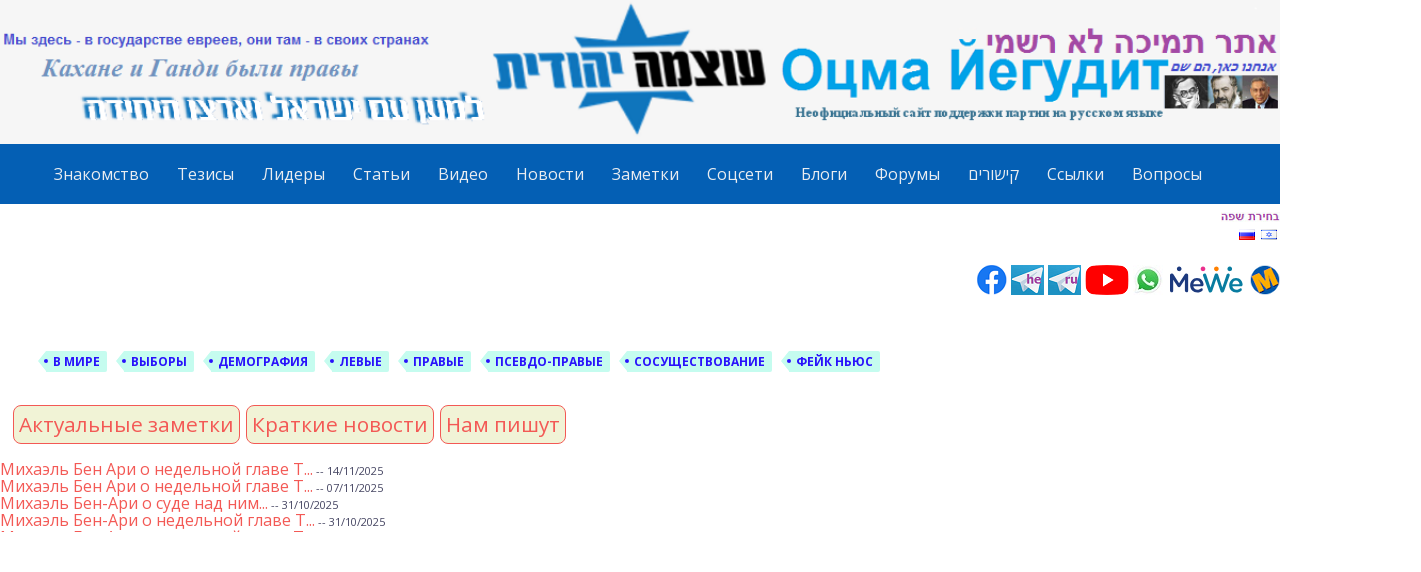

--- FILE ---
content_type: text/html; charset=UTF-8
request_url: https://ozma-yeudit.com/%D0%B3%D0%B5%D1%80%D1%82-%D0%B2%D0%B8%D0%BB%D0%B4%D0%B5%D1%80%D1%81-2/
body_size: 47435
content:
<!DOCTYPE html>
<html lang="ru-RU">
<head>
<meta charset="UTF-8">
<meta name="viewport" content="width=device-width, initial-scale=1">
<meta name="yandex-verification" content="24c8891f3da5bf7d" />
<link rel="profile" href="https://gmpg.org/xfn/11">
<link rel="pingback" href="https://ozma-yeudit.com/xmlrpc.php">

<title>Герт Вилдерс &#8211; За Оцма Йегудит</title>
<meta name='robots' content='max-image-preview:large' />
	<style>img:is([sizes="auto" i], [sizes^="auto," i]) { contain-intrinsic-size: 3000px 1500px }</style>
	<link rel='dns-prefetch' href='//stats.wp.com' />
<link rel='dns-prefetch' href='//maxcdn.bootstrapcdn.com' />
<link rel='dns-prefetch' href='//fonts.googleapis.com' />
<link rel="alternate" type="application/rss+xml" title="За Оцма Йегудит &raquo; Лента" href="https://ozma-yeudit.com/feed/" />
<link rel="alternate" type="application/rss+xml" title="За Оцма Йегудит &raquo; Лента комментариев" href="https://ozma-yeudit.com/comments/feed/" />
<script type="text/javascript" id="wpp-js" src="https://ozma-yeudit.com/wp-content/plugins/wordpress-popular-posts/assets/js/wpp.min.js?ver=7.2.0" data-sampling="0" data-sampling-rate="100" data-api-url="https://ozma-yeudit.com/wp-json/wordpress-popular-posts" data-post-id="13032" data-token="1869d847e5" data-lang="0" data-debug="0"></script>
<link rel="alternate" type="application/rss+xml" title="За Оцма Йегудит &raquo; Лента комментариев к &laquo;Герт Вилдерс&raquo;" href="https://ozma-yeudit.com/%d0%b3%d0%b5%d1%80%d1%82-%d0%b2%d0%b8%d0%bb%d0%b4%d0%b5%d1%80%d1%81-2/feed/" />
		<!-- This site uses the Google Analytics by MonsterInsights plugin v9.10.0 - Using Analytics tracking - https://www.monsterinsights.com/ -->
							<script src="//www.googletagmanager.com/gtag/js?id=G-CJ6DVSF5YJ"  data-cfasync="false" data-wpfc-render="false" type="text/javascript" async></script>
			<script data-cfasync="false" data-wpfc-render="false" type="text/javascript">
				var mi_version = '9.10.0';
				var mi_track_user = true;
				var mi_no_track_reason = '';
								var MonsterInsightsDefaultLocations = {"page_location":"https:\/\/ozma-yeudit.com\/%D0%B3%D0%B5%D1%80%D1%82-%D0%B2%D0%B8%D0%BB%D0%B4%D0%B5%D1%80%D1%81-2\/"};
								if ( typeof MonsterInsightsPrivacyGuardFilter === 'function' ) {
					var MonsterInsightsLocations = (typeof MonsterInsightsExcludeQuery === 'object') ? MonsterInsightsPrivacyGuardFilter( MonsterInsightsExcludeQuery ) : MonsterInsightsPrivacyGuardFilter( MonsterInsightsDefaultLocations );
				} else {
					var MonsterInsightsLocations = (typeof MonsterInsightsExcludeQuery === 'object') ? MonsterInsightsExcludeQuery : MonsterInsightsDefaultLocations;
				}

								var disableStrs = [
										'ga-disable-G-CJ6DVSF5YJ',
									];

				/* Function to detect opted out users */
				function __gtagTrackerIsOptedOut() {
					for (var index = 0; index < disableStrs.length; index++) {
						if (document.cookie.indexOf(disableStrs[index] + '=true') > -1) {
							return true;
						}
					}

					return false;
				}

				/* Disable tracking if the opt-out cookie exists. */
				if (__gtagTrackerIsOptedOut()) {
					for (var index = 0; index < disableStrs.length; index++) {
						window[disableStrs[index]] = true;
					}
				}

				/* Opt-out function */
				function __gtagTrackerOptout() {
					for (var index = 0; index < disableStrs.length; index++) {
						document.cookie = disableStrs[index] + '=true; expires=Thu, 31 Dec 2099 23:59:59 UTC; path=/';
						window[disableStrs[index]] = true;
					}
				}

				if ('undefined' === typeof gaOptout) {
					function gaOptout() {
						__gtagTrackerOptout();
					}
				}
								window.dataLayer = window.dataLayer || [];

				window.MonsterInsightsDualTracker = {
					helpers: {},
					trackers: {},
				};
				if (mi_track_user) {
					function __gtagDataLayer() {
						dataLayer.push(arguments);
					}

					function __gtagTracker(type, name, parameters) {
						if (!parameters) {
							parameters = {};
						}

						if (parameters.send_to) {
							__gtagDataLayer.apply(null, arguments);
							return;
						}

						if (type === 'event') {
														parameters.send_to = monsterinsights_frontend.v4_id;
							var hookName = name;
							if (typeof parameters['event_category'] !== 'undefined') {
								hookName = parameters['event_category'] + ':' + name;
							}

							if (typeof MonsterInsightsDualTracker.trackers[hookName] !== 'undefined') {
								MonsterInsightsDualTracker.trackers[hookName](parameters);
							} else {
								__gtagDataLayer('event', name, parameters);
							}
							
						} else {
							__gtagDataLayer.apply(null, arguments);
						}
					}

					__gtagTracker('js', new Date());
					__gtagTracker('set', {
						'developer_id.dZGIzZG': true,
											});
					if ( MonsterInsightsLocations.page_location ) {
						__gtagTracker('set', MonsterInsightsLocations);
					}
										__gtagTracker('config', 'G-CJ6DVSF5YJ', {"forceSSL":"true"} );
										window.gtag = __gtagTracker;										(function () {
						/* https://developers.google.com/analytics/devguides/collection/analyticsjs/ */
						/* ga and __gaTracker compatibility shim. */
						var noopfn = function () {
							return null;
						};
						var newtracker = function () {
							return new Tracker();
						};
						var Tracker = function () {
							return null;
						};
						var p = Tracker.prototype;
						p.get = noopfn;
						p.set = noopfn;
						p.send = function () {
							var args = Array.prototype.slice.call(arguments);
							args.unshift('send');
							__gaTracker.apply(null, args);
						};
						var __gaTracker = function () {
							var len = arguments.length;
							if (len === 0) {
								return;
							}
							var f = arguments[len - 1];
							if (typeof f !== 'object' || f === null || typeof f.hitCallback !== 'function') {
								if ('send' === arguments[0]) {
									var hitConverted, hitObject = false, action;
									if ('event' === arguments[1]) {
										if ('undefined' !== typeof arguments[3]) {
											hitObject = {
												'eventAction': arguments[3],
												'eventCategory': arguments[2],
												'eventLabel': arguments[4],
												'value': arguments[5] ? arguments[5] : 1,
											}
										}
									}
									if ('pageview' === arguments[1]) {
										if ('undefined' !== typeof arguments[2]) {
											hitObject = {
												'eventAction': 'page_view',
												'page_path': arguments[2],
											}
										}
									}
									if (typeof arguments[2] === 'object') {
										hitObject = arguments[2];
									}
									if (typeof arguments[5] === 'object') {
										Object.assign(hitObject, arguments[5]);
									}
									if ('undefined' !== typeof arguments[1].hitType) {
										hitObject = arguments[1];
										if ('pageview' === hitObject.hitType) {
											hitObject.eventAction = 'page_view';
										}
									}
									if (hitObject) {
										action = 'timing' === arguments[1].hitType ? 'timing_complete' : hitObject.eventAction;
										hitConverted = mapArgs(hitObject);
										__gtagTracker('event', action, hitConverted);
									}
								}
								return;
							}

							function mapArgs(args) {
								var arg, hit = {};
								var gaMap = {
									'eventCategory': 'event_category',
									'eventAction': 'event_action',
									'eventLabel': 'event_label',
									'eventValue': 'event_value',
									'nonInteraction': 'non_interaction',
									'timingCategory': 'event_category',
									'timingVar': 'name',
									'timingValue': 'value',
									'timingLabel': 'event_label',
									'page': 'page_path',
									'location': 'page_location',
									'title': 'page_title',
									'referrer' : 'page_referrer',
								};
								for (arg in args) {
																		if (!(!args.hasOwnProperty(arg) || !gaMap.hasOwnProperty(arg))) {
										hit[gaMap[arg]] = args[arg];
									} else {
										hit[arg] = args[arg];
									}
								}
								return hit;
							}

							try {
								f.hitCallback();
							} catch (ex) {
							}
						};
						__gaTracker.create = newtracker;
						__gaTracker.getByName = newtracker;
						__gaTracker.getAll = function () {
							return [];
						};
						__gaTracker.remove = noopfn;
						__gaTracker.loaded = true;
						window['__gaTracker'] = __gaTracker;
					})();
									} else {
										console.log("");
					(function () {
						function __gtagTracker() {
							return null;
						}

						window['__gtagTracker'] = __gtagTracker;
						window['gtag'] = __gtagTracker;
					})();
									}
			</script>
							<!-- / Google Analytics by MonsterInsights -->
		<script type="text/javascript">
/* <![CDATA[ */
window._wpemojiSettings = {"baseUrl":"https:\/\/s.w.org\/images\/core\/emoji\/15.0.3\/72x72\/","ext":".png","svgUrl":"https:\/\/s.w.org\/images\/core\/emoji\/15.0.3\/svg\/","svgExt":".svg","source":{"concatemoji":"https:\/\/ozma-yeudit.com\/wp-includes\/js\/wp-emoji-release.min.js?ver=6.7.4"}};
/*! This file is auto-generated */
!function(i,n){var o,s,e;function c(e){try{var t={supportTests:e,timestamp:(new Date).valueOf()};sessionStorage.setItem(o,JSON.stringify(t))}catch(e){}}function p(e,t,n){e.clearRect(0,0,e.canvas.width,e.canvas.height),e.fillText(t,0,0);var t=new Uint32Array(e.getImageData(0,0,e.canvas.width,e.canvas.height).data),r=(e.clearRect(0,0,e.canvas.width,e.canvas.height),e.fillText(n,0,0),new Uint32Array(e.getImageData(0,0,e.canvas.width,e.canvas.height).data));return t.every(function(e,t){return e===r[t]})}function u(e,t,n){switch(t){case"flag":return n(e,"\ud83c\udff3\ufe0f\u200d\u26a7\ufe0f","\ud83c\udff3\ufe0f\u200b\u26a7\ufe0f")?!1:!n(e,"\ud83c\uddfa\ud83c\uddf3","\ud83c\uddfa\u200b\ud83c\uddf3")&&!n(e,"\ud83c\udff4\udb40\udc67\udb40\udc62\udb40\udc65\udb40\udc6e\udb40\udc67\udb40\udc7f","\ud83c\udff4\u200b\udb40\udc67\u200b\udb40\udc62\u200b\udb40\udc65\u200b\udb40\udc6e\u200b\udb40\udc67\u200b\udb40\udc7f");case"emoji":return!n(e,"\ud83d\udc26\u200d\u2b1b","\ud83d\udc26\u200b\u2b1b")}return!1}function f(e,t,n){var r="undefined"!=typeof WorkerGlobalScope&&self instanceof WorkerGlobalScope?new OffscreenCanvas(300,150):i.createElement("canvas"),a=r.getContext("2d",{willReadFrequently:!0}),o=(a.textBaseline="top",a.font="600 32px Arial",{});return e.forEach(function(e){o[e]=t(a,e,n)}),o}function t(e){var t=i.createElement("script");t.src=e,t.defer=!0,i.head.appendChild(t)}"undefined"!=typeof Promise&&(o="wpEmojiSettingsSupports",s=["flag","emoji"],n.supports={everything:!0,everythingExceptFlag:!0},e=new Promise(function(e){i.addEventListener("DOMContentLoaded",e,{once:!0})}),new Promise(function(t){var n=function(){try{var e=JSON.parse(sessionStorage.getItem(o));if("object"==typeof e&&"number"==typeof e.timestamp&&(new Date).valueOf()<e.timestamp+604800&&"object"==typeof e.supportTests)return e.supportTests}catch(e){}return null}();if(!n){if("undefined"!=typeof Worker&&"undefined"!=typeof OffscreenCanvas&&"undefined"!=typeof URL&&URL.createObjectURL&&"undefined"!=typeof Blob)try{var e="postMessage("+f.toString()+"("+[JSON.stringify(s),u.toString(),p.toString()].join(",")+"));",r=new Blob([e],{type:"text/javascript"}),a=new Worker(URL.createObjectURL(r),{name:"wpTestEmojiSupports"});return void(a.onmessage=function(e){c(n=e.data),a.terminate(),t(n)})}catch(e){}c(n=f(s,u,p))}t(n)}).then(function(e){for(var t in e)n.supports[t]=e[t],n.supports.everything=n.supports.everything&&n.supports[t],"flag"!==t&&(n.supports.everythingExceptFlag=n.supports.everythingExceptFlag&&n.supports[t]);n.supports.everythingExceptFlag=n.supports.everythingExceptFlag&&!n.supports.flag,n.DOMReady=!1,n.readyCallback=function(){n.DOMReady=!0}}).then(function(){return e}).then(function(){var e;n.supports.everything||(n.readyCallback(),(e=n.source||{}).concatemoji?t(e.concatemoji):e.wpemoji&&e.twemoji&&(t(e.twemoji),t(e.wpemoji)))}))}((window,document),window._wpemojiSettings);
/* ]]> */
</script>
<link rel='stylesheet' id='pt-cv-public-style-css' href='https://ozma-yeudit.com/wp-content/plugins/content-views-query-and-display-post-page/public/assets/css/cv.css?ver=4.0.2' type='text/css' media='all' />
<style id='wp-emoji-styles-inline-css' type='text/css'>

	img.wp-smiley, img.emoji {
		display: inline !important;
		border: none !important;
		box-shadow: none !important;
		height: 1em !important;
		width: 1em !important;
		margin: 0 0.07em !important;
		vertical-align: -0.1em !important;
		background: none !important;
		padding: 0 !important;
	}
</style>
<style id='wp-block-library-inline-css' type='text/css'>
:root{--wp-admin-theme-color:#007cba;--wp-admin-theme-color--rgb:0,124,186;--wp-admin-theme-color-darker-10:#006ba1;--wp-admin-theme-color-darker-10--rgb:0,107,161;--wp-admin-theme-color-darker-20:#005a87;--wp-admin-theme-color-darker-20--rgb:0,90,135;--wp-admin-border-width-focus:2px;--wp-block-synced-color:#7a00df;--wp-block-synced-color--rgb:122,0,223;--wp-bound-block-color:var(--wp-block-synced-color)}@media (min-resolution:192dpi){:root{--wp-admin-border-width-focus:1.5px}}.wp-element-button{cursor:pointer}:root{--wp--preset--font-size--normal:16px;--wp--preset--font-size--huge:42px}:root .has-very-light-gray-background-color{background-color:#eee}:root .has-very-dark-gray-background-color{background-color:#313131}:root .has-very-light-gray-color{color:#eee}:root .has-very-dark-gray-color{color:#313131}:root .has-vivid-green-cyan-to-vivid-cyan-blue-gradient-background{background:linear-gradient(135deg,#00d084,#0693e3)}:root .has-purple-crush-gradient-background{background:linear-gradient(135deg,#34e2e4,#4721fb 50%,#ab1dfe)}:root .has-hazy-dawn-gradient-background{background:linear-gradient(135deg,#faaca8,#dad0ec)}:root .has-subdued-olive-gradient-background{background:linear-gradient(135deg,#fafae1,#67a671)}:root .has-atomic-cream-gradient-background{background:linear-gradient(135deg,#fdd79a,#004a59)}:root .has-nightshade-gradient-background{background:linear-gradient(135deg,#330968,#31cdcf)}:root .has-midnight-gradient-background{background:linear-gradient(135deg,#020381,#2874fc)}.has-regular-font-size{font-size:1em}.has-larger-font-size{font-size:2.625em}.has-normal-font-size{font-size:var(--wp--preset--font-size--normal)}.has-huge-font-size{font-size:var(--wp--preset--font-size--huge)}.has-text-align-center{text-align:center}.has-text-align-left{text-align:left}.has-text-align-right{text-align:right}#end-resizable-editor-section{display:none}.aligncenter{clear:both}.items-justified-left{justify-content:flex-start}.items-justified-center{justify-content:center}.items-justified-right{justify-content:flex-end}.items-justified-space-between{justify-content:space-between}.screen-reader-text{border:0;clip:rect(1px,1px,1px,1px);clip-path:inset(50%);height:1px;margin:-1px;overflow:hidden;padding:0;position:absolute;width:1px;word-wrap:normal!important}.screen-reader-text:focus{background-color:#ddd;clip:auto!important;clip-path:none;color:#444;display:block;font-size:1em;height:auto;left:5px;line-height:normal;padding:15px 23px 14px;text-decoration:none;top:5px;width:auto;z-index:100000}html :where(.has-border-color){border-style:solid}html :where([style*=border-top-color]){border-top-style:solid}html :where([style*=border-right-color]){border-right-style:solid}html :where([style*=border-bottom-color]){border-bottom-style:solid}html :where([style*=border-left-color]){border-left-style:solid}html :where([style*=border-width]){border-style:solid}html :where([style*=border-top-width]){border-top-style:solid}html :where([style*=border-right-width]){border-right-style:solid}html :where([style*=border-bottom-width]){border-bottom-style:solid}html :where([style*=border-left-width]){border-left-style:solid}html :where(img[class*=wp-image-]){height:auto;max-width:100%}:where(figure){margin:0 0 1em}html :where(.is-position-sticky){--wp-admin--admin-bar--position-offset:var(--wp-admin--admin-bar--height,0px)}@media screen and (max-width:600px){html :where(.is-position-sticky){--wp-admin--admin-bar--position-offset:0px}}
</style>
<style id='classic-theme-styles-inline-css' type='text/css'>
/*! This file is auto-generated */
.wp-block-button__link{color:#fff;background-color:#32373c;border-radius:9999px;box-shadow:none;text-decoration:none;padding:calc(.667em + 2px) calc(1.333em + 2px);font-size:1.125em}.wp-block-file__button{background:#32373c;color:#fff;text-decoration:none}
</style>
<link rel='stylesheet' id='crypto-support-box-css-css' href='https://ozma-yeudit.com/wp-content/plugins/cryptocurrency-support-box/css/style.css?ver=1.4' type='text/css' media='all' />
<link rel='stylesheet' id='ctf_styles-css' href='https://ozma-yeudit.com/wp-content/plugins/custom-twitter-feeds/css/ctf-styles.min.css?ver=2.2.5' type='text/css' media='all' />
<link rel='stylesheet' id='matweetfeeds-style-css' href='https://ozma-yeudit.com/wp-content/plugins/multi-account-tweet-feeds-by-webline/public/assets/css/matweetfeeds-style.css?ver=6.7.4' type='text/css' media='all' />
<link rel='stylesheet' id='pj-news-ticker-css' href='https://ozma-yeudit.com/wp-content/plugins/pj-news-ticker/public/css/pj-news-ticker.css?ver=1.9.7' type='text/css' media='all' />
<link rel='stylesheet' id='super-rss-reader-css' href='https://ozma-yeudit.com/wp-content/plugins/super-rss-reader/public/css/style.min.css?ver=5.2' type='text/css' media='all' />
<link rel='stylesheet' id='wpctc_wpctc-css' href='https://ozma-yeudit.com/wp-content/plugins/wp-category-tag-could/css/wpctc.min.css?ver=1.7.1' type='text/css' media='all' />
<link rel='stylesheet' id='cff-css' href='https://ozma-yeudit.com/wp-content/plugins/custom-facebook-feed/assets/css/cff-style.min.css?ver=4.2.6' type='text/css' media='all' />
<link rel='stylesheet' id='sb-font-awesome-css' href='https://maxcdn.bootstrapcdn.com/font-awesome/4.7.0/css/font-awesome.min.css?ver=6.7.4' type='text/css' media='all' />
<link rel='stylesheet' id='if-menu-site-css-css' href='https://ozma-yeudit.com/wp-content/plugins/if-menu/assets/if-menu-site.css?ver=6.7.4' type='text/css' media='all' />
<link rel='stylesheet' id='wordpress-popular-posts-css-css' href='https://ozma-yeudit.com/wp-content/plugins/wordpress-popular-posts/assets/css/wpp.css?ver=7.2.0' type='text/css' media='all' />
<link rel='stylesheet' id='kelly-style-css' href='https://ozma-yeudit.com/wp-content/themes/kelly/style.css?ver=6.7.4' type='text/css' media='all' />
<link rel='stylesheet' id='kelly-fonts-css' href='https://fonts.googleapis.com/css?family=Open+Sans%3A300%2C400%2C700%7CLeckerli+One&#038;subset=latin%2Clatin-ext' type='text/css' media='all' />
<link rel='stylesheet' id='genericons-css' href='https://ozma-yeudit.com/wp-content/plugins/jetpack/_inc/genericons/genericons/genericons.css?ver=3.1' type='text/css' media='all' />
<link rel='stylesheet' id='heateor_sss_frontend_css-css' href='https://ozma-yeudit.com/wp-content/plugins/sassy-social-share/public/css/sassy-social-share-public.css?ver=3.3.70' type='text/css' media='all' />
<style id='heateor_sss_frontend_css-inline-css' type='text/css'>
.heateor_sss_button_instagram span.heateor_sss_svg,a.heateor_sss_instagram span.heateor_sss_svg{background:radial-gradient(circle at 30% 107%,#fdf497 0,#fdf497 5%,#fd5949 45%,#d6249f 60%,#285aeb 90%)}.heateor_sss_horizontal_sharing .heateor_sss_svg,.heateor_sss_standard_follow_icons_container .heateor_sss_svg{color:#fff;border-width:0px;border-style:solid;border-color:transparent}.heateor_sss_horizontal_sharing .heateorSssTCBackground{color:#666}.heateor_sss_horizontal_sharing span.heateor_sss_svg:hover,.heateor_sss_standard_follow_icons_container span.heateor_sss_svg:hover{border-color:transparent;}.heateor_sss_vertical_sharing span.heateor_sss_svg,.heateor_sss_floating_follow_icons_container span.heateor_sss_svg{color:#fff;border-width:0px;border-style:solid;border-color:transparent;}.heateor_sss_vertical_sharing .heateorSssTCBackground{color:#666;}.heateor_sss_vertical_sharing span.heateor_sss_svg:hover,.heateor_sss_floating_follow_icons_container span.heateor_sss_svg:hover{border-color:transparent;}@media screen and (max-width:783px) {.heateor_sss_vertical_sharing{display:none!important}}
</style>
<style id='rocket-lazyload-inline-css' type='text/css'>
.rll-youtube-player{position:relative;padding-bottom:56.23%;height:0;overflow:hidden;max-width:100%;}.rll-youtube-player:focus-within{outline: 2px solid currentColor;outline-offset: 5px;}.rll-youtube-player iframe{position:absolute;top:0;left:0;width:100%;height:100%;z-index:100;background:0 0}.rll-youtube-player img{bottom:0;display:block;left:0;margin:auto;max-width:100%;width:100%;position:absolute;right:0;top:0;border:none;height:auto;-webkit-transition:.4s all;-moz-transition:.4s all;transition:.4s all}.rll-youtube-player img:hover{-webkit-filter:brightness(75%)}.rll-youtube-player .play{height:100%;width:100%;left:0;top:0;position:absolute;background:url(https://ozma-yeudit.com/wp-content/plugins/rocket-lazy-load/assets/img/youtube.png) no-repeat center;background-color: transparent !important;cursor:pointer;border:none;}
</style>
<link rel='stylesheet' id='flags_tpw_flags_css-css' href='//ozma-yeudit.com/wp-content/plugins/transposh-translation-filter-for-wordpress/widgets/flags/tpw_flags_css.css?ver=1.0.9.3' type='text/css' media='all' />
<script type="text/javascript" src="https://ozma-yeudit.com/wp-content/plugins/scroll-post-excerpt/scroll-post-excerpt.js?ver=6.7.4" id="scroll-post-excerpt-js"></script>
<script type="text/javascript" src="https://ozma-yeudit.com/wp-content/plugins/google-analytics-for-wordpress/assets/js/frontend-gtag.min.js?ver=9.10.0" id="monsterinsights-frontend-script-js" async="async" data-wp-strategy="async"></script>
<script data-cfasync="false" data-wpfc-render="false" type="text/javascript" id='monsterinsights-frontend-script-js-extra'>/* <![CDATA[ */
var monsterinsights_frontend = {"js_events_tracking":"true","download_extensions":"doc,pdf,ppt,zip,xls,docx,pptx,xlsx","inbound_paths":"[]","home_url":"https:\/\/ozma-yeudit.com","hash_tracking":"false","v4_id":"G-CJ6DVSF5YJ"};/* ]]> */
</script>
<script type="text/javascript" src="https://ozma-yeudit.com/wp-includes/js/jquery/jquery.min.js?ver=3.7.1" id="jquery-core-js"></script>
<script type="text/javascript" src="https://ozma-yeudit.com/wp-includes/js/jquery/jquery-migrate.min.js?ver=3.4.1" id="jquery-migrate-js"></script>
<script type="text/javascript" src="https://ozma-yeudit.com/wp-content/plugins/pj-news-ticker/public/js/pj-news-ticker.js?ver=1.9.7" id="pj-news-ticker-js"></script>
<script type="text/javascript" src="https://ozma-yeudit.com/wp-content/plugins/super-rss-reader/public/js/jquery.easy-ticker.min.js?ver=5.2" id="jquery-easy-ticker-js"></script>
<script type="text/javascript" src="https://ozma-yeudit.com/wp-content/plugins/super-rss-reader/public/js/script.min.js?ver=5.2" id="super-rss-reader-js"></script>
<link rel="https://api.w.org/" href="https://ozma-yeudit.com/wp-json/" /><link rel="alternate" title="JSON" type="application/json" href="https://ozma-yeudit.com/wp-json/wp/v2/posts/13032" /><link rel="EditURI" type="application/rsd+xml" title="RSD" href="https://ozma-yeudit.com/xmlrpc.php?rsd" />
<meta name="generator" content="WordPress 6.7.4" />
<link rel="canonical" href="https://ozma-yeudit.com/%d0%b3%d0%b5%d1%80%d1%82-%d0%b2%d0%b8%d0%bb%d0%b4%d0%b5%d1%80%d1%81-2/" />
<link rel='shortlink' href='https://ozma-yeudit.com/?p=13032' />
<link rel="alternate" title="oEmbed (JSON)" type="application/json+oembed" href="https://ozma-yeudit.com/wp-json/oembed/1.0/embed?url=https%3A%2F%2Fozma-yeudit.com%2F%25d0%25b3%25d0%25b5%25d1%2580%25d1%2582-%25d0%25b2%25d0%25b8%25d0%25bb%25d0%25b4%25d0%25b5%25d1%2580%25d1%2581-2%2F" />
<link rel="alternate" title="oEmbed (XML)" type="text/xml+oembed" href="https://ozma-yeudit.com/wp-json/oembed/1.0/embed?url=https%3A%2F%2Fozma-yeudit.com%2F%25d0%25b3%25d0%25b5%25d1%2580%25d1%2582-%25d0%25b2%25d0%25b8%25d0%25bb%25d0%25b4%25d0%25b5%25d1%2580%25d1%2581-2%2F&#038;format=xml" />
<style type="text/css">
.feedzy-rss-link-icon:after {
	content: url("https://ozma-yeudit.com/wp-content/plugins/feedzy-rss-feeds/img/external-link.png");
	margin-left: 3px;
}
</style>
		<link rel="alternate" hreflang="he" href="https://ozma-yeudit.com/%D0%B3%D0%B5%D1%80%D1%82-%D0%B2%D0%B8%D0%BB%D0%B4%D0%B5%D1%80%D1%81-2/?lang=he"/>	<style>img#wpstats{display:none}</style>
		            <style id="wpp-loading-animation-styles">@-webkit-keyframes bgslide{from{background-position-x:0}to{background-position-x:-200%}}@keyframes bgslide{from{background-position-x:0}to{background-position-x:-200%}}.wpp-widget-block-placeholder,.wpp-shortcode-placeholder{margin:0 auto;width:60px;height:3px;background:#dd3737;background:linear-gradient(90deg,#dd3737 0%,#571313 10%,#dd3737 100%);background-size:200% auto;border-radius:3px;-webkit-animation:bgslide 1s infinite linear;animation:bgslide 1s infinite linear}</style>
            <style type='text/css'>.rp4wp-related-posts ul{width:100%;padding:0;margin:0;float:left;}
.rp4wp-related-posts ul>li{list-style:none;padding:0;margin:0;padding-bottom:20px;clear:both;}
.rp4wp-related-posts ul>li>p{margin:0;padding:0;}
.rp4wp-related-post-image{width:35%;padding-right:25px;-moz-box-sizing:border-box;-webkit-box-sizing:border-box;box-sizing:border-box;float:left;}</style>
	<style type="text/css">
			.site-title,
		.site-description {
			position: absolute;
			clip: rect(1px, 1px, 1px, 1px);
		}
		</style>
	<link rel="icon" href="https://ozma-yeudit.com/wp-content/uploads/2018/11/cropped-r3-32x32.png" sizes="32x32" />
<link rel="icon" href="https://ozma-yeudit.com/wp-content/uploads/2018/11/cropped-r3-192x192.png" sizes="192x192" />
<link rel="apple-touch-icon" href="https://ozma-yeudit.com/wp-content/uploads/2018/11/cropped-r3-180x180.png" />
<meta name="msapplication-TileImage" content="https://ozma-yeudit.com/wp-content/uploads/2018/11/cropped-r3-270x270.png" />
<style id="sccss">/* Введите Ваш код CSS тут */
.header-background {
background: none;
}

#site-navigation{
    background-color: #045FB4;
}

.main-navigation ul ul {
		background: #0080FF;
}


.posted-on {
  display: none;
}

/*.site-info { display: none; }*/
.site-footer { display: none; }

/*#secondary{
    display: none;
}*/


@media screen and (max-width: 750px){
  #site-navigation{
      position: relative;
      top: 25px;
  }
 .div_trans {
      position: relative;
      top: 25px;
 }
}

@media screen and (min-width: 10em) {
	body:not(.search-results) /*article:not(.type-page)*/ .entry-content {
		text-align: justify;
	}
}

.site { color: #454562; }

.comment {
	font-size: 9px;
	font-size: 0.8125em;
  color: #454575;
}

.zoom1 {
    zoom: 0.82;
    display:table-cell; 
  	vertical-align:middle;
}
.icon_footer {
  width: 19%;
  /*height: 18%;*/
  min-width: 12px !important;
  min-height: 12px !important;
  max-width: 27px !important;
  max-height: 27px !important;
}
.div_trans {
 text-align: right; 
}
.spe_link
 {
 padding-left:5px;
 padding-right:5px;
 font-size:14px;
 font-weight:bold;
 }
 .spe_excerpt
 {
 padding-left:5px;
 padding-right:5px;
 }

.vsrp_div{
    font-size: 16px !important;
    font-size: 0.928571429rem;
    /*font-weight: bold;*/
    text-align: left; 
}
.small_text{
	font-size: 9px;
	font-size: 0.6125em;
  /*color: #454575;*/
  text-align: left;
  color: #FF0000;
}

h3{
	font-size: 12px;
	font-size: 0.8em;
}
.rp4wp-related-post-content{
	font-size: 10px;
	font-size: 0.7em;
}



/*2 columns*/
/* Clear floats after the columns */
.row1:after {
  content: "";
  display: table;
  clear: both;
} 
/*.column1 {
  float: left;
}*/
.left1 {
  float: left;
  width: calc(100% - 164px);
}
.right1 {
  float: left;
  width: 164px;
} 

/* Responsive layout - when the screen is less than 600px wide, make the two columns stack on top of each other instead of next to each other */
@media screen and (max-width: 600px) {
  .left1 {
    width: 100%;
   }
    .right1 {
    width: 100%;
   }
}
.left2 {
  float: left;
  width: 40%;
}
.right2 {
  float: left;
  width: 60%;
} 
</style><noscript><style id="rocket-lazyload-nojs-css">.rll-youtube-player, [data-lazy-src]{display:none !important;}</style></noscript>
<!-- Google tag (gtag.js) -->
<script async src="https://www.googletagmanager.com/gtag/js?id=G-CJ6DVSF5YJ"></script>
<script>
  window.dataLayer = window.dataLayer || [];
  function gtag(){dataLayer.push(arguments);}
  gtag('js', new Date());

  gtag('config', 'G-CJ6DVSF5YJ');
</script>	
	
<script type="text/javascript">
  function addFavoriteB(a,urlB,titleB) {
    try {window.external.AddFavorite(urlB, titleB);
    }
    catch (e) {
      try {
        window.sidebar.addPanel(titleB, urlB, "");
        }
      catch (e) {
        if(typeof(opera)=="object") {
          a.rel = "sidebar";
          a.title = titleB;
          a.url = urlB;
          return true;
        }
        else {
          alert("Нажмите Ctrl-D для добавления в избранное");
        }
      }
    }
    return false;
  }
</script>
<script type="application/ld+json">
{
  "@context" :"http://schema.org",
  "@type" : "Organization",
  "name" : "Оцма Йегудит - עוצמה יהודית ברוסית",
  "url" : "https://ozma-yeudit.com/",
  "sameAs" : [
"https://www.facebook.com/ozmayeudit/"
  ]
}
</script>
<!--<script async src="//pagead2.googlesyndication.com/pagead/js/adsbygoogle.js"></script><script>     (adsbygoogle = window.adsbygoogle || []).push({          google_ad_client: "ca-pub-6389120106449936",          enable_page_level_ads: true     });</script>--><script data-ad-client="ca-pub-6389120106449936" async src="https://pagead2.googlesyndication.com/pagead/js/adsbygoogle.js"></script>
<!-- Top100 (Kraken) Counter -->
<script>
    (function (w, d, c) {
    (w[c] = w[c] || []).push(function() {
        var options = {
            project: 6560706,
        };
        try {
            w.top100Counter = new top100(options);
        } catch(e) { }
    });
    var n = d.getElementsByTagName("script")[0],
    s = d.createElement("script"),
    f = function () { n.parentNode.insertBefore(s, n); };
    s.type = "text/javascript";
    s.async = true;
    s.src =
    (d.location.protocol == "https:" ? "https:" : "http:") +
    "//st.top100.ru/top100/top100.js";

    if (w.opera == "[object Opera]") {
    d.addEventListener("DOMContentLoaded", f, false);
} else { f(); }
})(window, document, "_top100q");
</script>
<noscript>
  <img src="//counter.rambler.ru/top100.cnt?pid=6560706" alt="Топ-100" />
</noscript>
<!-- END Top100 (Kraken) Counter -->
<!-- Yandex.Metrika counter --><script type="text/javascript" >   (function(m,e,t,r,i,k,a){m[i]=m[i]||function(){(m[i].a=m[i].a||[]).push(arguments)};   m[i].l=1*new Date();k=e.createElement(t),a=e.getElementsByTagName(t)[0],k.async=1,k.src=r,a.parentNode.insertBefore(k,a)})   (window, document, "script", "https://mc.yandex.ru/metrika/tag.js", "ym");
   ym(52713892, "init", {        clickmap:true,        trackLinks:true,        accurateTrackBounce:true   });</script><noscript><div><img src="https://mc.yandex.ru/watch/52713892" style="position:absolute; left:-9999px;" alt="" /></div></noscript><!-- /Yandex.Metrika counter -->
</head>

<body class="post-template-default single single-post postid-13032 single-format-standard has-header">
<!--facebook likes start-->
<div id="fb-root"></div>
<script>(function(d, s, id) {
  var js, fjs = d.getElementsByTagName(s)[0];
  if (d.getElementById(id)) return;
  js = d.createElement(s); js.id = id;
  js.src = 'https://connect.facebook.net/ru_RU/sdk.js#xfbml=1&version=v3.2&appId=204697883767799&autoLogAppEvents=1';
  fjs.parentNode.insertBefore(js, fjs);
}(document, 'script', 'facebook-jssdk'));</script>
<!--facebook like end-->
<div id="page" class="hfeed site">
			<header id="masthead" class="site-header" role="banner" style="background-image: url( https://ozma-yeudit.com/wp-content/uploads/2019/02/cropped-h13.png );">
		<div class="header-background"></div>
		<div class="site-branding">
			<h1 class="site-title"><a href="https://ozma-yeudit.com/" rel="home">За Оцма Йегудит</a></h1>
			<h2 class="site-description">עוצמה יהודית ברוסית ובעברית</h2>
		</div>

		<nav id="site-navigation" class="main-navigation" role="navigation">
			<h1 class="menu-toggle">Меню</h1>
			<a class="skip-link screen-reader-text" href="#content">Skip to content</a>

			<div class="menu"><ul id="menu-menu-1" class="nav-menu"><li id="menu-item-256" class="menu-item menu-item-type-post_type menu-item-object-page menu-item-home menu-item-256"><a href="https://ozma-yeudit.com/" title="Есть такая партия">Знакомство</a></li>
<li id="menu-item-204" class="menu-item menu-item-type-post_type menu-item-object-page menu-item-204"><a href="https://ozma-yeudit.com/program/" title="Основа программы Оцма Йегудит">Тезисы</a></li>
<li id="menu-item-301" class="menu-item menu-item-type-post_type menu-item-object-page menu-item-301"><a href="https://ozma-yeudit.com/leaders/" title="Лидеры партии Оцма Йегудит">Лидеры</a></li>
<li id="menu-item-888" class="menu-item menu-item-type-post_type menu-item-object-page menu-item-has-children menu-item-888"><a href="https://ozma-yeudit.com/%d1%81%d1%82%d0%b0%d1%82%d1%8c%d0%b8/" title="Каталог статей">Статьи</a>
<ul class="sub-menu">
	<li id="menu-item-580" class="menu-item menu-item-type-post_type menu-item-object-page menu-item-has-children menu-item-580"><a href="https://ozma-yeudit.com/%d1%81%d1%82%d0%b0%d1%82%d1%8c%d0%b8/ben-ari-articles/" title="Михаэль Бен-Ари. Статьи и выступления в Кнессете(2001-2009)">Статьи Михаэля Бен-Ари(2001-2009)</a>
	<ul class="sub-menu">
		<li id="menu-item-581" class="menu-item menu-item-type-post_type menu-item-object-page menu-item-581"><a target="_blank" href="https://ozma-yeudit.com/%d1%81%d1%82%d0%b0%d1%82%d1%8c%d0%b8/ben-ari-articles/%d0%ba%d0%b8%d0%b4%d1%83%d1%88-h%d0%b0-%d1%88%d0%b5%d0%bc/" title="Памяти Биньямина-Зеэва и Талии Кахане">Кидуш hа-Шем</a></li>
		<li id="menu-item-582" class="menu-item menu-item-type-post_type menu-item-object-page menu-item-582"><a target="_blank" href="https://ozma-yeudit.com/%d1%81%d1%82%d0%b0%d1%82%d1%8c%d0%b8/ben-ari-articles/%d1%82%d1%80%d0%b0%d0%b3%d0%b5%d0%b4%d0%b8%d1%8f-%d0%bf%d1%80%d0%be%d1%80%d0%be%d1%87%d0%b5%d1%81%d1%82%d0%b2%d0%b0/" title="Памяти рава Кахене">Трагедия пророчества</a></li>
		<li id="menu-item-583" class="menu-item menu-item-type-post_type menu-item-object-page menu-item-583"><a target="_blank" href="https://ozma-yeudit.com/%d1%81%d1%82%d0%b0%d1%82%d1%8c%d0%b8/ben-ari-articles/%d0%b3%d0%b2%d0%be%d0%b7%d0%b4%d1%8c-%d0%b2%d0%b1%d0%b8%d1%82%d1%8b%d0%b9-%d0%b2-%d1%81%d0%ba%d0%b0%d0%bb%d1%83/" title="Гвоздь, вбитый в скалу нашего существования">Гвоздь, вбитый в скалу</a></li>
		<li id="menu-item-584" class="menu-item menu-item-type-post_type menu-item-object-page menu-item-584"><a target="_blank" href="https://ozma-yeudit.com/%d1%81%d1%82%d0%b0%d1%82%d1%8c%d0%b8/ben-ari-articles/%d0%be%d1%81%d1%82%d0%b0%d0%bd%d0%be%d0%b2%d0%b8%d1%82%d1%8c-%d0%bf%d1%8f%d1%82%d1%83%d1%8e-%d0%ba%d0%be%d0%bb%d0%be%d0%bd%d0%bd%d1%83/" title="Остановить &#8220;пятую колонну&#8221;!">&#8220;Пятая колонна&#8221;</a></li>
		<li id="menu-item-585" class="menu-item menu-item-type-post_type menu-item-object-page menu-item-585"><a target="_blank" href="https://ozma-yeudit.com/%d1%81%d1%82%d0%b0%d1%82%d1%8c%d0%b8/ben-ari-articles/%d1%83%d0%b2%d0%be%d0%bb%d1%8c%d0%bd%d0%b5%d0%bd%d0%b8%d1%8f/" title="Предложение на повестку дня об опасности увольнений работников предприятия &#8220;Вита При Галиль&#8221;">Опасность увольнений</a></li>
		<li id="menu-item-586" class="menu-item menu-item-type-post_type menu-item-object-page menu-item-586"><a target="_blank" href="https://ozma-yeudit.com/%d1%81%d1%82%d0%b0%d1%82%d1%8c%d0%b8/ben-ari-articles/%d0%be%d0%b1-%d0%be%d1%81%d0%b2%d0%be%d0%b1%d0%be%d0%b6%d0%b4%d0%b5%d0%bd%d0%b8%d0%b8-%d1%82%d0%b5%d1%80%d1%80%d0%be%d1%80%d0%b8%d1%81%d1%82%d0%be%d0%b2/" title="Выступление в Кнессете об освобождении террористов">Освобождение террористов</a></li>
		<li id="menu-item-587" class="menu-item menu-item-type-post_type menu-item-object-page menu-item-587"><a target="_blank" href="https://ozma-yeudit.com/%d1%81%d1%82%d0%b0%d1%82%d1%8c%d0%b8/ben-ari-articles/%d0%b1%d1%8b%d1%82%d1%8c-%d0%b3%d1%80%d1%83%d1%88%d0%b5%d0%b9/" title="Перестать быть &#8220;боксёрской грушей&#8221;">&#8220;Боксёрская груша&#8221;</a></li>
		<li id="menu-item-588" class="menu-item menu-item-type-post_type menu-item-object-page menu-item-588"><a target="_blank" href="https://ozma-yeudit.com/%d1%81%d1%82%d0%b0%d1%82%d1%8c%d0%b8/ben-ari-articles/%d1%81%d0%b8%d0%bb%d0%b0-%d1%81%d0%b4%d0%b5%d1%80%d0%b6%d0%b8%d0%b2%d0%b0%d0%bd%d0%b8%d1%8f-%d0%b8-%d0%b5%d0%b4%d0%b8%d0%bd%d1%81%d1%82%d0%b2%d0%be/" title="Выступление в Кнессете о силе сдерживания и о единстве народа">Сила сдерживания</a></li>
		<li id="menu-item-589" class="menu-item menu-item-type-post_type menu-item-object-page menu-item-589"><a target="_blank" href="https://ozma-yeudit.com/%d1%81%d1%82%d0%b0%d1%82%d1%8c%d0%b8/ben-ari-articles/%d0%bf%d0%bf%d0%b5%d1%80%d0%b5%d0%b4%d0%b0%d1%87%d0%b0-%d0%be%d1%80%d1%83%d0%b6%d0%b8%d1%8f-%d1%82%d0%b5%d1%80%d1%80%d0%be%d1%80%d0%b8%d1%81%d1%82%d0%b0%d0%bc/" title="Предложение на повестку дня о передаче оружия террористам и снятии блокпостов в Иудее и Самарии">О передаче оружия</a></li>
		<li id="menu-item-590" class="menu-item menu-item-type-post_type menu-item-object-page menu-item-590"><a target="_blank" href="https://ozma-yeudit.com/%d1%81%d1%82%d0%b0%d1%82%d1%8c%d0%b8/ben-ari-articles/%d0%be-%d0%bb%d0%b5%d0%b2%d1%8b%d1%85-%d0%b4%d0%be%d0%bd%d0%be%d1%81%d1%87%d0%b8%d0%ba%d0%b0%d1%85/" title="Выступление в Кнессете о левых доносчиках">О левых доносчиках</a></li>
		<li id="menu-item-591" class="menu-item menu-item-type-post_type menu-item-object-page menu-item-591"><a target="_blank" href="https://ozma-yeudit.com/%d1%81%d1%82%d0%b0%d1%82%d1%8c%d0%b8/ben-ari-articles/%d0%b2%d0%b7%d1%80%d0%b0%d1%89%d0%b8%d0%b2%d0%b0%d1%8e%d1%89%d0%b8%d0%b5-%d1%81%d0%be%d0%bf%d1%80%d0%be%d1%82%d0%b8%d0%b2%d0%bb%d0%b5%d0%bd%d0%b8%d0%b5/">Взращивающие сопротивление</a></li>
		<li id="menu-item-592" class="menu-item menu-item-type-post_type menu-item-object-page menu-item-592"><a target="_blank" href="https://ozma-yeudit.com/%d1%81%d1%82%d0%b0%d1%82%d1%8c%d0%b8/ben-ari-articles/%d0%bd%d0%b8%d0%ba%d0%be%d0%b3%d0%b4%d0%b0-%d0%b1%d0%be%d0%bb%d1%8c%d1%88%d0%b5/">Никогда больше</a></li>
		<li id="menu-item-593" class="menu-item menu-item-type-post_type menu-item-object-page menu-item-593"><a target="_blank" href="https://ozma-yeudit.com/%d1%81%d1%82%d0%b0%d1%82%d1%8c%d0%b8/ben-ari-articles/%d0%b1%d1%83%d0%bc%d0%b0%d0%b6%d0%bd%d1%8b%d0%b9-%d0%b0%d1%8f%d1%82%d0%be%d0%bb%d0%bb%d0%b0/">Бумажный аятолла</a></li>
		<li id="menu-item-594" class="menu-item menu-item-type-post_type menu-item-object-page menu-item-594"><a target="_blank" href="https://ozma-yeudit.com/%d1%81%d1%82%d0%b0%d1%82%d1%8c%d0%b8/ben-ari-articles/%d0%bd%d0%b5-%d0%bf%d0%be%d0%be%d1%89%d1%80%d1%8f%d1%82%d1%8c-%d1%82%d0%b5%d1%80%d1%80%d0%be%d1%80/">Не поощрять террор</a></li>
		<li id="menu-item-595" class="menu-item menu-item-type-post_type menu-item-object-page menu-item-595"><a target="_blank" href="https://ozma-yeudit.com/%d1%81%d1%82%d0%b0%d1%82%d1%8c%d0%b8/ben-ari-articles/%d0%bd%d0%b5-%d0%bf%d1%83%d1%82%d0%b0%d1%82%d1%8c-%d1%81%d1%80%d0%b5%d0%b4%d1%81%d1%82%d0%b2%d0%be-%d0%b8-%d1%86%d0%b5%d0%bb%d1%8c/" title="Не путать средство и цель">Cредство и цель</a></li>
		<li id="menu-item-596" class="menu-item menu-item-type-post_type menu-item-object-page menu-item-596"><a target="_blank" href="https://ozma-yeudit.com/%d1%81%d1%82%d0%b0%d1%82%d1%8c%d0%b8/ben-ari-articles/%d1%81%d1%83%d0%b4%d1%8c%d1%8f-%d0%b3%d0%be%d0%bb%d0%b4-%d1%81%d0%b0%d1%82%d0%b0%d0%bd/" title="Судья Голд-сатан и его война против Израиля">Судья Голд-сатан</a></li>
	</ul>
</li>
	<li id="menu-item-776" class="menu-item menu-item-type-post_type menu-item-object-page menu-item-has-children menu-item-776"><a href="https://ozma-yeudit.com/%d1%81%d1%82%d0%b0%d1%82%d1%8c%d0%b8/ben-ari-articles-2/" title="Михаэль Бен-Ари. Статьи( 2010-2015)">Статьи Михаэля Бен-Ари(2010-2015)</a>
	<ul class="sub-menu">
		<li id="menu-item-777" class="menu-item menu-item-type-post_type menu-item-object-page menu-item-777"><a target="_blank" href="https://ozma-yeudit.com/%d1%81%d1%82%d0%b0%d1%82%d1%8c%d0%b8/ben-ari-articles-2/%d0%bf%d1%80%d0%b5%d0%b4%d0%b0%d1%82%d0%b5%d0%bb%d1%8c%d1%81%d1%82%d0%b2%d0%be/" title="Левым не приходит в голову извиниться за своё предательство!">Предательство левых</a></li>
		<li id="menu-item-778" class="menu-item menu-item-type-post_type menu-item-object-page menu-item-778"><a target="_blank" href="https://ozma-yeudit.com/%d1%81%d1%82%d0%b0%d1%82%d1%8c%d0%b8/ben-ari-articles-2/%d1%8d%d0%bb%d1%8c%d0%ba%d0%b8%d0%bd/" title="Элькин и Ко способствуют замораживанию">Замораживание</a></li>
		<li id="menu-item-779" class="menu-item menu-item-type-post_type menu-item-object-page menu-item-779"><a target="_blank" href="https://ozma-yeudit.com/%d1%81%d1%82%d0%b0%d1%82%d1%8c%d0%b8/ben-ari-articles-2/%d1%81%d0%bb%d0%b5%d0%bf%d0%be%d1%82%d0%b0-%d0%b8-%d0%bc%d0%b5%d1%87%d1%82%d0%b0%d0%bd%d0%b8%d1%8f/">Слепота и мечтания</a></li>
		<li id="menu-item-780" class="menu-item menu-item-type-post_type menu-item-object-page menu-item-780"><a target="_blank" href="https://ozma-yeudit.com/%d1%81%d1%82%d0%b0%d1%82%d1%8c%d0%b8/ben-ari-articles-2/%d0%ba%d1%80%d0%be%d0%ba%d0%be%d0%b4%d0%b8%d0%bb%d0%be%d0%b2%d1%8b-%d1%81%d0%bb%d0%b5%d0%b7%d1%8b/" title="Крокодиловы слезы Ханин Зуаби">Крокодиловы слезы</a></li>
		<li id="menu-item-781" class="menu-item menu-item-type-post_type menu-item-object-page menu-item-781"><a target="_blank" href="https://ozma-yeudit.com/%d1%81%d1%82%d0%b0%d1%82%d1%8c%d0%b8/ben-ari-articles-2/%d1%80%d0%b0%d0%b4%d0%b6%d0%b0%d1%80-%d1%8d%d1%82%d0%be-%d1%82%d0%be%d0%bb%d1%8c%d0%ba%d0%be-%d0%bf%d1%80%d0%b8%d0%bc%d0%b5%d1%80/" title="Раджар — это только пример">Раджар как пример</a></li>
		<li id="menu-item-782" class="menu-item menu-item-type-post_type menu-item-object-page menu-item-782"><a target="_blank" href="https://ozma-yeudit.com/%d1%81%d1%82%d0%b0%d1%82%d1%8c%d0%b8/ben-ari-articles-2/%d0%b3%d0%b5%d1%80%d1%86%d0%bb%d1%8c-%d1%83%d0%b3%d0%be%d0%bb-%d0%bd%d0%b5%d1%82%d0%b0%d0%bd%d0%b8%d1%8f%d0%b3%d1%83/" title="Герцль – угол Нетаниягу">Герцль – Нетаниягу</a></li>
		<li id="menu-item-783" class="menu-item menu-item-type-post_type menu-item-object-page menu-item-783"><a target="_blank" href="https://ozma-yeudit.com/%d1%81%d1%82%d0%b0%d1%82%d1%8c%d0%b8/ben-ari-articles-2/%d1%80%d0%b0%d0%b7%d0%b2%d0%b5%d0%b4%d0%ba%d0%b0/">Разведка или пожелания сердца?</a></li>
		<li id="menu-item-784" class="menu-item menu-item-type-post_type menu-item-object-page menu-item-784"><a target="_blank" href="https://ozma-yeudit.com/%d1%81%d1%82%d0%b0%d1%82%d1%8c%d0%b8/ben-ari-articles-2/%d0%b0-%d0%bf%d1%80%d0%b0%d0%b2%d1%8b%d0%b5-%d1%82%d0%b0%d0%bd%d1%86%d1%83%d1%8e%d1%82/">А правые танцуют</a></li>
		<li id="menu-item-785" class="menu-item menu-item-type-post_type menu-item-object-page menu-item-785"><a target="_blank" href="https://ozma-yeudit.com/%d1%81%d1%82%d0%b0%d1%82%d1%8c%d0%b8/ben-ari-articles-2/%d0%bd%d0%b5%d0%bf%d1%80%d0%b8%d0%ba%d0%be%d1%81%d0%bd%d0%be%d0%b2%d0%b5%d0%bd%d0%bd%d0%be%d1%81%d1%82%d1%8c/" title="Так кто же против «Закона о праве на неприкосновенность раввинов»?">Неприкосновенность</a></li>
		<li id="menu-item-786" class="menu-item menu-item-type-post_type menu-item-object-page menu-item-786"><a target="_blank" href="https://ozma-yeudit.com/%d1%81%d1%82%d0%b0%d1%82%d1%8c%d0%b8/ben-ari-articles-2/%d0%b4%d1%8b%d0%bc%d0%be%d0%b2%d0%b0%d1%8f-%d0%b7%d0%b0%d0%b2%d0%b5%d1%81%d0%b0/" title="Закон против бойкота – дымовая завеса">Закон о бойкоте</a></li>
		<li id="menu-item-787" class="menu-item menu-item-type-post_type menu-item-object-page menu-item-787"><a target="_blank" href="https://ozma-yeudit.com/%d1%81%d1%82%d0%b0%d1%82%d1%8c%d0%b8/ben-ari-articles-2/%d0%bd%d0%b0%d1%85%d0%be%d0%b4%d1%8f%d1%82%d1%81%d1%8f-%d0%b2-%d0%bf%d0%bb%d0%b5%d0%bd%d1%83-%d0%ba%d0%be%d0%bd%d1%86%d0%b5%d0%bf%d1%86%d0%b8%d0%b8/" title="Находятся в плену концепции и платят за это">В плену концепции</a></li>
		<li id="menu-item-788" class="menu-item menu-item-type-post_type menu-item-object-page menu-item-788"><a target="_blank" href="https://ozma-yeudit.com/%d1%81%d1%82%d0%b0%d1%82%d1%8c%d0%b8/ben-ari-articles-2/%d1%83%d0%b3%d1%80%d0%be%d0%b7%d1%83-%d0%b2-%d1%88%d0%b0%d0%bd%d1%81/" title="Сентябрь — превратить угрозу в шанс">Превратить угрозу в шанс</a></li>
		<li id="menu-item-789" class="menu-item menu-item-type-post_type menu-item-object-page menu-item-789"><a target="_blank" href="https://ozma-yeudit.com/%d1%81%d1%82%d0%b0%d1%82%d1%8c%d0%b8/ben-ari-articles-2/%d0%ba%d0%be%d0%b3%d0%b4%d0%b0-%d0%bf%d1%80%d0%be%d1%81%d0%bd%d1%91%d0%bc%d1%81%d1%8f/" title="Когда мы проснёмся, будет слишком поздно">Когда проснёмся, будет поздно</a></li>
		<li id="menu-item-790" class="menu-item menu-item-type-post_type menu-item-object-page menu-item-790"><a target="_blank" href="https://ozma-yeudit.com/%d1%81%d1%82%d0%b0%d1%82%d1%8c%d0%b8/ben-ari-articles-2/%d1%8d%d1%82%d1%83-%d1%8d%d0%b9%d1%84%d0%be%d1%80%d0%b8%d1%8e-%d0%bc%d1%8b-%d1%83%d0%b6%d0%b5-%d0%bf%d1%80%d0%be%d1%85%d0%be%d0%b4%d0%b8%d0%bb%d0%b8/" title="Эту эйфорию мы уже проходили">Эйфория</a></li>
		<li id="menu-item-791" class="menu-item menu-item-type-post_type menu-item-object-page menu-item-791"><a target="_blank" href="https://ozma-yeudit.com/%d1%81%d1%82%d0%b0%d1%82%d1%8c%d0%b8/ben-ari-articles-2/%d0%b8%d0%bb%d0%bb%d1%8e%d0%b7%d0%b8%d1%8f-%d1%81%d0%be%d1%81%d1%83%d1%89%d0%b5%d1%81%d1%82%d0%b2%d0%be%d0%b2%d0%b0%d0%bd%d0%b8%d1%8f/" title="Иллюзия сосуществования">Сосуществование</a></li>
		<li id="menu-item-792" class="menu-item menu-item-type-post_type menu-item-object-page menu-item-792"><a target="_blank" href="https://ozma-yeudit.com/%d1%81%d1%82%d0%b0%d1%82%d1%8c%d0%b8/ben-ari-articles-2/%d0%bf%d0%be%d1%87%d0%b5%d0%bc%d1%83-%d0%b3%d0%be%d1%84%d1%88%d1%82%d0%b5%d0%b9%d0%bd/">Почему Гофштейн так раздражает?</a></li>
	</ul>
</li>
	<li id="menu-item-3209" class="menu-item menu-item-type-post_type menu-item-object-page menu-item-has-children menu-item-3209"><a href="https://ozma-yeudit.com/%d1%81%d1%82%d0%b0%d1%82%d1%8c%d0%b8/%d0%b4%d1%80%d1%83%d0%b3%d0%b8%d0%b5-%d1%81%d1%82%d0%b0%d1%82%d1%8c%d0%b8/">Другие статьи</a>
	<ul class="sub-menu">
		<li id="menu-item-365" class="menu-item menu-item-type-post_type menu-item-object-page menu-item-365"><a href="https://ozma-yeudit.com/%d1%81%d1%82%d0%b0%d1%82%d1%8c%d0%b8/%d0%b4%d1%80%d1%83%d0%b3%d0%b8%d0%b5-%d1%81%d1%82%d0%b0%d1%82%d1%8c%d0%b8/%d0%b8%d0%bd%d1%82%d0%b5%d1%80%d0%b2%d1%8c%d1%8e-%d0%b4-%d1%80%d0%b0-%d0%bc%d0%b8%d1%85%d0%b0%d1%8d%d0%bb%d1%8f-%d0%b1%d0%b5%d0%bd-%d0%b0%d1%80%d0%b8/" title="Интервью Михаэля Бен-Ари 2009 года">Интервью д-ра Михаэля Бен-Ари</a></li>
		<li id="menu-item-425" class="menu-item menu-item-type-post_type menu-item-object-page menu-item-425"><a href="https://ozma-yeudit.com/%d1%81%d1%82%d0%b0%d1%82%d1%8c%d0%b8/%d0%b4%d1%80%d1%83%d0%b3%d0%b8%d0%b5-%d1%81%d1%82%d0%b0%d1%82%d1%8c%d0%b8/%d0%ba%d0%b0%d1%80%d0%b0%d0%b1%d0%ba%d0%b0%d1%8f%d1%81%d1%8c-%d0%bd%d0%b0-%d0%ba%d1%80%d1%83%d1%87%d0%b8/" title="Статья о Михаэле Бен-Ари 2012 года">«Карабкаясь на кручи…»</a></li>
		<li id="menu-item-364" class="menu-item menu-item-type-post_type menu-item-object-page menu-item-364"><a href="https://ozma-yeudit.com/%d1%81%d1%82%d0%b0%d1%82%d1%8c%d0%b8/%d0%b4%d1%80%d1%83%d0%b3%d0%b8%d0%b5-%d1%81%d1%82%d0%b0%d1%82%d1%8c%d0%b8/%d0%b8%d1%81%d1%82%d0%be%d1%80%d0%b8%d1%8f-%d0%bc%d0%b0%d1%84%d0%b4%d0%b0%d0%bb%d1%8c%d0%bd%d0%b8%d0%ba%d0%b0-%d1%81%d0%be%d0%b3%d0%bb%d0%b0%d1%88%d0%b0%d1%82%d0%b5%d0%bb%d1%8f/" title="Статья Баруха Марзеля о псевдо-правых">История мафдальника-соглашателя</a></li>
		<li id="menu-item-3230" class="menu-item menu-item-type-post_type menu-item-object-page menu-item-3230"><a href="https://ozma-yeudit.com/%d1%81%d1%82%d0%b0%d1%82%d1%8c%d0%b8/%d0%b4%d1%80%d1%83%d0%b3%d0%b8%d0%b5-%d1%81%d1%82%d0%b0%d1%82%d1%8c%d0%b8/%d0%bd%d0%b0%d1%88%d0%b0-%d0%bf%d1%80%d0%b0%d0%b2%d0%b4%d0%b0/" title="Право народа на независимость">Наша правда</a></li>
		<li id="menu-item-3218" class="menu-item menu-item-type-post_type menu-item-object-page menu-item-3218"><a href="https://ozma-yeudit.com/%d1%81%d1%82%d0%b0%d1%82%d1%8c%d0%b8/%d0%b4%d1%80%d1%83%d0%b3%d0%b8%d0%b5-%d1%81%d1%82%d0%b0%d1%82%d1%8c%d0%b8/%d0%b1%d0%b5%d0%bd%d0%bd%d0%b5%d1%82-%d1%81%d0%b5%d0%b0%d0%bd%d1%81/">Беннет: сеанс левой магии с неожиданным саморазоблачением</a></li>
		<li id="menu-item-4075" class="menu-item menu-item-type-post_type menu-item-object-page menu-item-4075"><a href="https://ozma-yeudit.com/%d1%81%d1%82%d0%b0%d1%82%d1%8c%d0%b8/%d0%b4%d1%80%d1%83%d0%b3%d0%b8%d0%b5-%d1%81%d1%82%d0%b0%d1%82%d1%8c%d0%b8/%d0%bf%d1%80%d0%b8%d0%bd%d1%86%d0%b8%d0%bf%d1%8b-%d0%bb%d0%b8%d0%b1%d0%b5%d1%80%d0%bc%d0%b0%d0%bd%d0%b0/">Принципы Либермана</a></li>
		<li id="menu-item-4300" class="menu-item menu-item-type-post_type menu-item-object-page menu-item-4300"><a href="https://ozma-yeudit.com/%d1%81%d1%82%d0%b0%d1%82%d1%8c%d0%b8/%d0%b4%d1%80%d1%83%d0%b3%d0%b8%d0%b5-%d1%81%d1%82%d0%b0%d1%82%d1%8c%d0%b8/%d1%80%d0%b0%d1%81%d1%81%d1%82%d0%b0%d0%b2%d0%b0%d0%bd%d0%b8%d0%b5/">Расставание</a></li>
		<li id="menu-item-5226" class="menu-item menu-item-type-post_type menu-item-object-page menu-item-5226"><a href="https://ozma-yeudit.com/%d1%81%d1%82%d0%b0%d1%82%d1%8c%d0%b8/%d0%b4%d1%80%d1%83%d0%b3%d0%b8%d0%b5-%d1%81%d1%82%d0%b0%d1%82%d1%8c%d0%b8/%d1%83%d0%bc%d0%b8%d1%80%d0%be%d1%82%d0%b2%d0%be%d1%80%d0%b5%d0%bd%d0%b8%d0%b5-%d0%b0%d0%b3%d1%80%d0%b5%d1%81%d1%81%d0%be%d1%80%d0%b0/">Умиротворение агрессора по-израильски</a></li>
		<li id="menu-item-6000" class="menu-item menu-item-type-post_type menu-item-object-page menu-item-6000"><a href="https://ozma-yeudit.com/%d1%81%d1%82%d0%b0%d1%82%d1%8c%d0%b8/%d0%b4%d1%80%d1%83%d0%b3%d0%b8%d0%b5-%d1%81%d1%82%d0%b0%d1%82%d1%8c%d0%b8/%d1%81%d0%b8%d0%bf%d1%83%d0%b0%d1%85-%d0%ba%d0%b0%d0%ba-%d0%bc%d0%bd%d0%be%d0%b3%d0%be-%d0%b2-%d1%8d%d1%82%d0%be%d0%bc-%d1%81%d0%bb%d0%be%d0%b2%d0%b5/" title="“Сипуах” – как много в этом слове…">“Сипуах”</a></li>
		<li id="menu-item-8290" class="menu-item menu-item-type-post_type menu-item-object-page menu-item-8290"><a href="https://ozma-yeudit.com/%d1%81%d1%82%d0%b0%d1%82%d1%8c%d0%b8/%d0%b4%d1%80%d1%83%d0%b3%d0%b8%d0%b5-%d1%81%d1%82%d0%b0%d1%82%d1%8c%d0%b8/%d0%b0-%d0%b2%d0%be%d1%82-%d0%b1%d0%b8%d0%b1%d0%b8/">А вот Биби</a></li>
	</ul>
</li>
	<li id="menu-item-5125" class="menu-item menu-item-type-post_type menu-item-object-page menu-item-5125"><a href="https://ozma-yeudit.com/%d1%81%d1%82%d0%b0%d1%82%d1%8c%d0%b8/docs_ru/" title="реклама и публикации">Реклама Оцма Йегудит</a></li>
</ul>
</li>
<li id="menu-item-889" class="menu-item menu-item-type-post_type menu-item-object-page menu-item-has-children menu-item-889"><a href="https://ozma-yeudit.com/catalog-video/" title="Каталог видео">Видео</a>
<ul class="sub-menu">
	<li id="menu-item-129" class="menu-item menu-item-type-post_type menu-item-object-page menu-item-129"><a href="https://ozma-yeudit.com/catalog-video/video/">Видео</a></li>
	<li id="menu-item-85" class="menu-item menu-item-type-custom menu-item-object-custom menu-item-85"><a target="_blank" href="https://www.youtube.com/results?search_query=%D0%BE%D1%86%D0%BC%D0%B0+%D0%B9%D0%B5%D1%83%D0%B4%D0%B8%D1%82">Видео на Ютубе</a></li>
	<li id="menu-item-106" class="menu-item menu-item-type-custom menu-item-object-custom menu-item-106"><a target="_blank" href="https://www.youtube.com/results?search_query=%D0%9A%D0%B0%D1%85%D0%B0%D0%BD%D0%B5">Выступления раввина Кахане</a></li>
	<li id="menu-item-2973" class="menu-item menu-item-type-custom menu-item-object-custom menu-item-2973"><a target="_blank" href="https://www.youtube.com/channel/UC4viYClccBqjsOufC1BO7Fg" title="О сайте">Ютуб канал сайта</a></li>
</ul>
</li>
<li id="menu-item-892" class="menu-item menu-item-type-custom menu-item-object-custom menu-item-892"><a href="https://ozma-yeudit.com/topics/news/" title="Краткие политические известия">Новости</a></li>
<li id="menu-item-2548" class="menu-item menu-item-type-taxonomy menu-item-object-category current-post-ancestor current-menu-parent current-post-parent menu-item-2548"><a href="https://ozma-yeudit.com/topics/notes/" title="Актуальные заметки">Заметки</a></li>
<li id="menu-item-885" class="menu-item menu-item-type-post_type menu-item-object-page menu-item-has-children menu-item-885"><a href="https://ozma-yeudit.com/networks/" title="Поддержка Оцма Йегудит в социальных сетях">Соцсети</a>
<ul class="sub-menu">
	<li id="menu-item-45" class="menu-item menu-item-type-custom menu-item-object-custom menu-item-45"><a target="_blank" href="https://www.facebook.com/marzelrussupport" title="Страница поддержки в Фейсбук">Страница Барух Марзель в Кнессет</a></li>
	<li id="menu-item-44" class="menu-item menu-item-type-custom menu-item-object-custom menu-item-44"><a target="_blank" href="https://www.facebook.com/groups/1969381806717346/" title="Группа поддержки в Фейсбук">Группа в Фейсбук</a></li>
	<li id="menu-item-7983" class="menu-item menu-item-type-custom menu-item-object-custom menu-item-7983"><a target="_blank" href="https://www.facebook.com/groups/139712431147288/" title="Ещё группа поддержки в Фейсбук">Ещё одна группа в Фейсбук</a></li>
	<li id="menu-item-375" class="menu-item menu-item-type-custom menu-item-object-custom menu-item-375"><a target="_blank" href="https://www.facebook.com/ozmayeudit/" title="Страница сайта">Страница в Фейсбук</a></li>
	<li id="menu-item-2293" class="menu-item menu-item-type-custom menu-item-object-custom menu-item-2293"><a target="_blank" href="https://www.facebook.com/otzma.y/">Ещё одна страница поддержки</a></li>
	<li id="menu-item-49" class="menu-item menu-item-type-custom menu-item-object-custom menu-item-49"><a target="_blank" href="https://www.youtube.com/channel/UC4viYClccBqjsOufC1BO7Fg" title="Ютуб-канал нашего сайта">Ютуб-канал</a></li>
	<li id="menu-item-46" class="menu-item menu-item-type-custom menu-item-object-custom menu-item-46"><a target="_blank" href="https://www.facebook.com/israelblogru/" title="Страница в Фейсбук &#8220;Израильского блога&#8221;">Страница Израильского блога</a></li>
	<li id="menu-item-119" class="menu-item menu-item-type-custom menu-item-object-custom menu-item-119"><a target="_blank" href="https://mewe.com/group/5d3c2b0bf6bdb86eef1e5286">Группа в MeWe</a></li>
	<li id="menu-item-47" class="menu-item menu-item-type-custom menu-item-object-custom menu-item-47"><a target="_blank" href="https://t.me/israelblogru" title="Телеграм-канал поддержки">Телеграм-канал</a></li>
	<li id="menu-item-48" class="menu-item menu-item-type-custom menu-item-object-custom menu-item-48"><a target="_blank" href="https://t.me/israelru" title="Группа поддержки в Телеграм">Группа в Телеграм</a></li>
	<li id="menu-item-7984" class="menu-item menu-item-type-custom menu-item-object-custom menu-item-7984"><a target="_blank" href="https://t.me/joinchat/FZWEy03bn4SMlCx_" title="Ещё группа поддержки в Телеграм">Ещё одна группа в Телеграм</a></li>
</ul>
</li>
<li id="menu-item-825" class="menu-item menu-item-type-post_type menu-item-object-page menu-item-has-children menu-item-825"><a href="https://ozma-yeudit.com/blogs/" title="Политические блоги">Блоги</a>
<ul class="sub-menu">
	<li id="menu-item-396" class="menu-item menu-item-type-custom menu-item-object-custom menu-item-396"><a href="https://ozma-yeudit.com/topics/dikshtein/">Переводы Юрия Дикштейна</a></li>
	<li id="menu-item-3949" class="menu-item menu-item-type-taxonomy menu-item-object-category menu-item-3949"><a href="https://ozma-yeudit.com/topics/pishut/">Нам пишут</a></li>
	<li id="menu-item-89" class="menu-item menu-item-type-custom menu-item-object-custom menu-item-89"><a target="_blank" href="https://israelections2015.wordpress.com/" title="Блоги группы МАРИР: Факты. Измышления. Слухи">Блоги группы МАРИР</a></li>
	<li id="menu-item-90" class="menu-item menu-item-type-custom menu-item-object-custom menu-item-90"><a target="_blank" href="http://cdialog.org/?page_id=29&#038;lang=ru" title="«Культурный диалог и международная поддержка Израиля»">CDIAL&#038;INSI</a></li>
	<li id="menu-item-36" class="menu-item menu-item-type-custom menu-item-object-custom menu-item-36"><a target="_blank" href="https://www.israelru.botvinik.net/">Израильский блог</a></li>
	<li id="menu-item-99" class="menu-item menu-item-type-custom menu-item-object-custom menu-item-99"><a target="_blank" href="http://rjews.net/gazeta/shustef0.html">Борис Шустеф</a></li>
	<li id="menu-item-416" class="menu-item menu-item-type-custom menu-item-object-custom menu-item-416"><a target="_blank" href="http://www.newswe.com/" title="Еженедельная интернет-газета">Мы здесь</a></li>
	<li id="menu-item-111" class="menu-item menu-item-type-custom menu-item-object-custom menu-item-111"><a target="_blank" href="http://tsur-israel.com/index.php" title="Твердыня Израиля">&#8220;Цур Исраэль&#8221;</a></li>
	<li id="menu-item-374" class="menu-item menu-item-type-custom menu-item-object-custom menu-item-374"><a target="_blank" href="http://www.alekstarn.com/pub0.html">Алекс Тарн</a></li>
	<li id="menu-item-1162" class="menu-item menu-item-type-custom menu-item-object-custom menu-item-has-children menu-item-1162"><a target="_blank" href="https://erushalmy.wordpress.com/">Иегуда Ерушалми</a>
	<ul class="sub-menu">
		<li id="menu-item-1213" class="menu-item menu-item-type-custom menu-item-object-custom menu-item-1213"><a target="_blank" href="https://erushalmy.wordpress.com/2014/10/25/yehuda_transfer/">Воспоминание о трансфере</a></li>
	</ul>
</li>
	<li id="menu-item-373" class="menu-item menu-item-type-custom menu-item-object-custom menu-item-373"><a target="_blank" href="http://a.kras.cc/">Аркадий Красильщиков</a></li>
	<li id="menu-item-100" class="menu-item menu-item-type-custom menu-item-object-custom menu-item-100"><a target="_blank" href="http://gazeta.rjews.net/stat.html">Хроники Иерусалима</a></li>
	<li id="menu-item-101" class="menu-item menu-item-type-custom menu-item-object-custom menu-item-101"><a target="_blank" href="http://www.vsrotenberg.rjews.com//publisistic.html#.W-cOUtIUHct">Вадим Ротенберг</a></li>
</ul>
</li>
<li id="menu-item-826" class="menu-item menu-item-type-post_type menu-item-object-page menu-item-has-children menu-item-826"><a href="https://ozma-yeudit.com/forums/">Форумы</a>
<ul class="sub-menu">
	<li id="menu-item-51" class="menu-item menu-item-type-custom menu-item-object-custom menu-item-51"><a target="_blank" href="https://www.israelru.botvinik.net/forum/viewtopic.php?f=8&#038;t=2" title="Только настоящие правые предлагают решение">Наша правда</a></li>
	<li id="menu-item-52" class="menu-item menu-item-type-custom menu-item-object-custom menu-item-52"><a target="_blank" href="https://www.israelru.botvinik.net/forum/viewtopic.php?f=8&#038;t=716" title="Трансфер решает проблемы, сосуществование создаёт их">Национальная независимость или сосуществование</a></li>
	<li id="menu-item-53" class="menu-item menu-item-type-custom menu-item-object-custom menu-item-53"><a target="_blank" href="https://www.israelru.botvinik.net/forum/viewtopic.php?f=8&#038;t=420" title="За кого могут голосовать настоящие правые">Правый выбор</a></li>
	<li id="menu-item-54" class="menu-item menu-item-type-custom menu-item-object-custom menu-item-54"><a target="_blank" href="https://www.israelru.botvinik.net/forum/viewtopic.php?f=8&#038;t=134" title="Как поступать правым">Выбор стратегии</a></li>
	<li id="menu-item-55" class="menu-item menu-item-type-custom menu-item-object-custom menu-item-55"><a target="_blank" href="https://www.israelru.botvinik.net/forum/viewtopic.php?f=8&#038;t=119" title="Вопреки лжи псевдо-правых, демографическая проблема увеличивается">Cчетоводы-любители</a></li>
	<li id="menu-item-56" class="menu-item menu-item-type-custom menu-item-object-custom menu-item-56"><a target="_blank" href="https://www.israelru.botvinik.net/forum/viewtopic.php?f=8&#038;t=3" title="О левых">Левой, левой, левой!</a></li>
	<li id="menu-item-57" class="menu-item menu-item-type-custom menu-item-object-custom menu-item-57"><a target="_blank" href="https://www.israelru.botvinik.net/forum/viewtopic.php?f=8&#038;t=85" title="О псевдо-правых">Псевдо-правые и их сторонники</a></li>
	<li id="menu-item-110" class="menu-item menu-item-type-custom menu-item-object-custom menu-item-110"><a target="_blank" href="https://www.israelru.botvinik.net/forum/viewtopic.php?f=8&#038;t=564" title="Правые за Израиль, левые &#8211; против">Союзники и враги Израиля</a></li>
	<li id="menu-item-109" class="menu-item menu-item-type-custom menu-item-object-custom menu-item-109"><a target="_blank" href="https://www.israelru.botvinik.net/forum/viewtopic.php?f=15&#038;t=552" title="Наши европейские единомышленники">За вашу и нашу свободу</a></li>
	<li id="menu-item-186" class="menu-item menu-item-type-custom menu-item-object-custom menu-item-186"><a target="_blank" href="http://nashaeretsisrael.listbb.ru/index.php" title="Форум поддержки национального движения Израиля">Наша Эрец Исраэль</a></li>
</ul>
</li>
<li id="menu-item-1361" class="menu-item menu-item-type-post_type menu-item-object-page menu-item-1361"><a href="https://ozma-yeudit.com/hebrew/">קישורים</a></li>
<li id="menu-item-4509" class="menu-item menu-item-type-post_type menu-item-object-page menu-item-has-children menu-item-4509"><a href="https://ozma-yeudit.com/links/" title="Каталог ссылок">Ссылки</a>
<ul class="sub-menu">
	<li id="menu-item-4510" class="menu-item menu-item-type-custom menu-item-object-custom menu-item-4510"><a target="_blank" href="https://www.ozma-yeudit.co.il/" title="Вступить в партию, оказать помощь">Сайт партии</a></li>
	<li id="menu-item-4511" class="menu-item menu-item-type-custom menu-item-object-custom menu-item-4511"><a target="_blank" href="https://www.rjews.net/gazeta/stresh-kahane.shtml" title="Памяти раввина Меира Кахане">Жизнь раввина Меира Кахане</a></li>
	<li id="menu-item-4512" class="menu-item menu-item-type-custom menu-item-object-custom menu-item-4512"><a target="_blank" href="http://www.languages-study.com/sr.html">Памяти Рехавама Зеэви( Ганди)</a></li>
	<li id="menu-item-4513" class="menu-item menu-item-type-custom menu-item-object-custom menu-item-4513"><a target="_blank" href="http://www.translarium.info/2017/02/martin-sherman-vs-caroline-glick-on-sovereignty.html" title="Мартин Шерман против Каролин Глик — о суверенитете">Мартин Шерман о суверенитете</a></li>
	<li id="menu-item-4514" class="menu-item menu-item-type-custom menu-item-object-custom menu-item-4514"><a target="_blank" href="http://www.soviet-jews-exodus.com/index.shtml">Исход советских евреев</a></li>
	<li id="menu-item-4515" class="menu-item menu-item-type-custom menu-item-object-custom menu-item-4515"><a target="_blank" href="http://www.rjews.net/jsc/songs_mp3.htm" title="Иерусалимский Клуб Политической Песни">«Зимрат aАрец»</a></li>
</ul>
</li>
<li id="menu-item-4520" class="menu-item menu-item-type-post_type menu-item-object-page menu-item-has-children menu-item-4520"><a href="https://ozma-yeudit.com/faq/" title="Вопросы и ответы">Вопросы</a>
<ul class="sub-menu">
	<li id="menu-item-4521" class="menu-item menu-item-type-post_type menu-item-object-page menu-item-4521"><a href="https://ozma-yeudit.com/faq/">Вопросы и ответы</a></li>
	<li id="menu-item-4522" class="menu-item menu-item-type-post_type menu-item-object-page menu-item-4522"><a href="https://ozma-yeudit.com/about/" title="О сайте, контакты">О сайте</a></li>
</ul>
</li>
</ul></div>		</nav><!-- #site-navigation -->
	</header><!-- #masthead -->
	<div class="div_trans"><img src="https://ozma-yeudit.com/wp-content/uploads/2020/02/heb_l.png"><div class="no_translate transposh_flags" ><a href="/%D0%B3%D0%B5%D1%80%D1%82-%D0%B2%D0%B8%D0%BB%D0%B4%D0%B5%D1%80%D1%81-2/" class="tr_active"><img src="/wp-content/plugins/transposh-translation-filter-for-wordpress/img/flags/ru.png" title="Русский" alt="Русский"/></a><a href="/%D0%B3%D0%B5%D1%80%D1%82-%D0%B2%D0%B8%D0%BB%D0%B4%D0%B5%D1%80%D1%81-2/?lang=he"><img src="/wp-content/plugins/transposh-translation-filter-for-wordpress/img/flags/il.png" title="עברית" alt="עברית"/></a></div><div id="tr_credit"></div></div><br><div style="display: inline-block; text-align: right; width: 100%"><a href="https://www.facebook.com/ozmayeudit/" target="_blank" rel="noopener" title="Фейсбук страница сайта"><img src="https://ozma-yeudit.com/wp-content/uploads/2021/08/f.png" /></a>&nbsp;<a href="https://t.me/otzma_yeudit" target="_blank" rel="noopener" title="Телеграм-канал сайта"><img src="https://ozma-yeudit.com/wp-content/uploads/2019/03/telegram_he.png" /></a>&nbsp;<a href="https://t.me/israelblogru" target="_blank" rel="noopener" title="Телеграм-канал на русском"><img src="https://ozma-yeudit.com/wp-content/uploads/2019/03/telegram_ru.png" /></a>&nbsp;<a href="https://www.youtube.com/@ozmayeudit/join" target="_blank" rel="noopener" title="Youtube"><img src="https://ozma-yeudit.com/wp-content/uploads/2020/07/yout2.png" /></a>&nbsp;<a href="https://whatsapp.com/channel/0029VaJnHsS4dTnSjzmGwM1b" target="_blank" rel="noopener" title="WhatsApp канал"><img src="https://ozma-yeudit.com/wp-content/uploads/2024/01/whatsapp1.jpg" /></a>&nbsp;<a href="https://mewe.com/join/ozma" target="_blank" rel="noopener" title="MeWe קבוצת"><img src="https://ozma-yeudit.com/wp-content/uploads/2019/03/mewe.png" /></a>&nbsp;<a href="https://www.mykey.co.il/page/view/180191" target="_blank" rel="noopener" title="Mykey דף"><img src="https://ozma-yeudit.com/wp-content/uploads/2021/08/mykey.png" /></a></div>
	<div id="content" class="site-content">
<!--Mikhael, add custom sidebar-->    <div class="widget-content">    <div
        id="wpctc_widget-3-tagcloud"
        class='wpctc-wpctc_widget-3 wpctc-tag-links      wpctc-price'>
        <ul class='wp-tag-cloud' role='list'>
	<li><a rel="nofollow" href="https://ozma-yeudit.com/tags/international/" class="tag-cloud-link tag-link-15 tag-link-position-1" style="font-size: 100%;">в мире</a></li>
	<li><a rel="nofollow" href="https://ozma-yeudit.com/tags/polls/" class="tag-cloud-link tag-link-12 tag-link-position-2" style="font-size: 100%;">выборы</a></li>
	<li><a rel="nofollow" href="https://ozma-yeudit.com/tags/demography/" class="tag-cloud-link tag-link-7 tag-link-position-3" style="font-size: 100%;">демография</a></li>
	<li><a rel="nofollow" href="https://ozma-yeudit.com/tags/left/" class="tag-cloud-link tag-link-9 tag-link-position-4" style="font-size: 100%;">левые</a></li>
	<li><a rel="nofollow" href="https://ozma-yeudit.com/tags/right/" class="tag-cloud-link tag-link-11 tag-link-position-5" style="font-size: 100%;">правые</a></li>
	<li><a rel="nofollow" href="https://ozma-yeudit.com/tags/fake-right/" class="tag-cloud-link tag-link-8 tag-link-position-6" style="font-size: 100%;">псевдо-правые</a></li>
	<li><a rel="nofollow" href="https://ozma-yeudit.com/tags/coexistence/" class="tag-cloud-link tag-link-6 tag-link-position-7" style="font-size: 100%;">сосуществование</a></li>
	<li><a rel="nofollow" href="https://ozma-yeudit.com/tags/fake-news/" class="tag-cloud-link tag-link-14 tag-link-position-8" style="font-size: 100%;">фейк ньюс</a></li>
</ul>
        </div>
                    <style type="text/css">
                .wpctc-wpctc_widget-3                a {
                    color: #2912fb !important;
                }

                .wpctc-tag-links.wpctc-wpctc_widget-3                a:after {
                    background-color: #2912fb !important;
                }
            </style>
                    <style type="text/css">
                .wpctc-wpctc_widget-3                a {
                    background-color: #c5fcef !important;
                }

                .wpctc-tag-links.wpctc-wpctc_widget-3                a:before {
                    border-right-color: #c5fcef !important;
                }
            </style>
        </div><div class="widget-content">    <div
        id="wpctc_widget-5-tagcloud"
        class='wpctc-wpctc_widget-5   wpctc-rounded    wpctc-rounded'>
        <ul class='wp-tag-cloud' role='list'>
	<li><a rel="nofollow" href="https://ozma-yeudit.com/topics/notes/" class="tag-cloud-link tag-link-18 tag-link-position-1" style="font-size: 130%;">Актуальные заметки</a></li>
	<li><a rel="nofollow" href="https://ozma-yeudit.com/topics/news/" class="tag-cloud-link tag-link-1 tag-link-position-2" style="font-size: 130%;">Краткие новости</a></li>
	<li><a rel="nofollow" href="https://ozma-yeudit.com/topics/pishut/" class="tag-cloud-link tag-link-19 tag-link-position-3" style="font-size: 130%;">Нам пишут</a></li>
</ul>
        </div>
                    <style type="text/css">
                .wpctc-wpctc_widget-5                a {
                    background-color: #f1f3d6 !important;
                }

                .wpctc-tag-links.wpctc-wpctc_widget-5                a:before {
                    border-right-color: #f1f3d6 !important;
                }
            </style>
        </div><div class="widget_text widget-content"><div class="textwidget custom-html-widget"><div class=""><div style="height: 75px;" class="vsrp_wrapper"  data-delay-seconds="3" data-speed="2" data-direction="1"><div class="vsrp_div" style="height: 17px;"><a href='https://ozma-yeudit.com/%d0%bc%d0%b8%d1%85%d0%b0%d1%8d%d0%bb%d1%8c-%d0%b1%d0%b5%d0%bd-%d0%b0%d1%80%d0%b8-%d0%be-%d0%bd%d0%b5%d0%b4%d0%b5%d0%bb%d1%8c%d0%bd%d0%be%d0%b9-%d0%b3%d0%bb%d0%b0%d0%b2%d0%b5-%d1%82%d0%be%d1%80-106/'>Михаэль Бен Ари о недельной главе Т...</a><span class='vrsp_date'> -- 21/11/2025</span></div><div class="vsrp_div" style="height: 17px;"><a href='https://ozma-yeudit.com/%d0%bc%d0%b8%d1%85%d0%b0%d1%8d%d0%bb%d1%8c-%d0%b1%d0%b5%d0%bd-%d0%b0%d1%80%d0%b8-%d0%be-%d0%bd%d0%b5%d0%b4%d0%b5%d0%bb%d1%8c%d0%bd%d0%be%d0%b9-%d0%b3%d0%bb%d0%b0%d0%b2%d0%b5-%d1%82%d0%be%d1%80-105/'>Михаэль Бен Ари о недельной главе Т...</a><span class='vrsp_date'> -- 14/11/2025</span></div><div class="vsrp_div" style="height: 17px;"><a href='https://ozma-yeudit.com/%d0%bc%d0%b8%d1%85%d0%b0%d1%8d%d0%bb%d1%8c-%d0%b1%d0%b5%d0%bd-%d0%b0%d1%80%d0%b8-%d0%be-%d0%bd%d0%b5%d0%b4%d0%b5%d0%bb%d1%8c%d0%bd%d0%be%d0%b9-%d0%b3%d0%bb%d0%b0%d0%b2%d0%b5-%d1%82%d0%be%d1%80-104/'>Михаэль Бен Ари о недельной главе Т...</a><span class='vrsp_date'> -- 07/11/2025</span></div><div class="vsrp_div" style="height: 17px;"><a href='https://ozma-yeudit.com/%d0%bc%d0%b8%d1%85%d0%b0%d1%8d%d0%bb%d1%8c-%d0%b1%d0%b5%d0%bd-%d0%b0%d1%80%d0%b8-%d0%be-%d1%81%d1%83%d0%b4%d0%b5-%d0%bd%d0%b0%d0%b4-%d0%bd%d0%b8%d0%bc-2/'>Михаэль Бен-Ари о суде над ним...</a><span class='vrsp_date'> -- 31/10/2025</span></div><div class="vsrp_div" style="height: 17px;"><a href='https://ozma-yeudit.com/%d0%bc%d0%b8%d1%85%d0%b0%d1%8d%d0%bb%d1%8c-%d0%b1%d0%b5%d0%bd-%d0%b0%d1%80%d0%b8-%d0%be-%d0%bd%d0%b5%d0%b4%d0%b5%d0%bb%d1%8c%d0%bd%d0%be%d0%b9-%d0%b3%d0%bb%d0%b0%d0%b2%d0%b5-%d1%82%d0%be%d1%80-103/'>Михаэль Бен-Ари о недельной главе Т...</a><span class='vrsp_date'> -- 31/10/2025</span></div><div class="vsrp_div" style="height: 17px;"><a href='https://ozma-yeudit.com/%d0%bc%d0%b8%d1%85%d0%b0%d1%8d%d0%bb%d1%8c-%d0%b1%d0%b5%d0%bd-%d0%b0%d1%80%d0%b8-%d0%be-%d0%bd%d0%b5%d0%b4%d0%b5%d0%bb%d1%8c%d0%bd%d0%be%d0%b9-%d0%b3%d0%bb%d0%b0%d0%b2%d0%b5-%d1%82%d0%be%d1%80-102/'>Михаэль Бен Ари о недельной главе Т...</a><span class='vrsp_date'> -- 24/10/2025</span></div><div class="vsrp_div" style="height: 17px;"><a href='https://ozma-yeudit.com/%d0%b4%d0%b5%d0%bf%d1%83%d1%82%d0%b0%d1%82-%d0%ba%d0%bd%d0%b5%d1%81%d1%81%d0%b5%d1%82%d0%b0-%d0%bb%d0%b8%d0%bc%d0%be%d1%80-%d1%81%d0%be%d0%bd-%d1%85%d0%b0%d1%80-%d0%bc%d0%b5%d0%bb%d0%b5%d1%85-%d0%be/'>Депутат Кнессета Лимор Сон Хар Меле...</a><span class='vrsp_date'> -- 22/10/2025</span></div><div class="vsrp_div" style="height: 17px;"><a href='https://ozma-yeudit.com/%d1%81%d0%bc%d0%b5%d1%80%d1%82%d0%bd%d0%b0%d1%8f-%d0%ba%d0%b0%d0%b7%d0%bd%d1%8c-%d0%b4%d0%bb%d1%8f-%d1%82%d0%b5%d1%80%d1%80%d0%be%d1%80%d0%b8%d1%81%d1%82%d0%be%d0%b2/'>Смертная казнь для террористов...</a><span class='vrsp_date'> -- 20/10/2025</span></div><div class="vsrp_div" style="height: 17px;"><a href='https://ozma-yeudit.com/%d0%bc%d0%b8%d1%85%d0%b0%d1%8d%d0%bb%d1%8c-%d0%b1%d0%b5%d0%bd-%d0%b0%d1%80%d0%b8-%d0%be-%d0%bd%d0%b5%d0%b4%d0%b5%d0%bb%d1%8c%d0%bd%d0%be%d0%b9-%d0%b3%d0%bb%d0%b0%d0%b2%d0%b5-%d1%82%d0%be%d1%80-101/'>Михаэль Бен Ари о недельной главе Т...</a><span class='vrsp_date'> -- 17/10/2025</span></div><div class="vsrp_div" style="height: 17px;"><a href='https://ozma-yeudit.com/%d0%bc%d0%b8%d1%85%d0%b0%d1%8d%d0%bb%d1%8c-%d0%b1%d0%b5%d0%bd-%d0%b0%d1%80%d0%b8-%d0%be-%d0%bd%d0%b5%d0%b4%d0%b5%d0%bb%d1%8c%d0%bd%d0%be%d0%b9-%d0%b3%d0%bb%d0%b0%d0%b2%d0%b5-%d1%82%d0%be%d1%80-100/'>Михаэль Бен-Ари о недельной главе Т...</a><span class='vrsp_date'> -- 03/10/2025</span></div><div class="vsrp_div" style="height: 17px;"><a href='https://ozma-yeudit.com/%d0%bc%d0%b8%d1%85%d0%b0%d1%8d%d0%bb%d1%8c-%d0%b1%d0%b5%d0%bd-%d0%b0%d1%80%d0%b8-%d0%be-%d0%bd%d0%b5%d0%b4%d0%b5%d0%bb%d1%8c%d0%bd%d0%be%d0%b9-%d0%b3%d0%bb%d0%b0%d0%b2%d0%b5-%d1%82%d0%be%d1%80-99/'>Михаэль Бен Ари о недельной главе Т...</a><span class='vrsp_date'> -- 26/09/2025</span></div><div class="vsrp_div" style="height: 17px;"><a href='https://ozma-yeudit.com/%d0%bc%d0%b8%d1%85%d0%b0%d1%8d%d0%bb%d1%8c-%d0%b1%d0%b5%d0%bd-%d0%b0%d1%80%d0%b8-%d0%be-%d0%bd%d0%b5%d0%b4%d0%b5%d0%bb%d1%8c%d0%bd%d0%be%d0%b9-%d0%b3%d0%bb%d0%b0%d0%b2%d0%b5-%d1%82%d0%be%d1%80-98/'>Михаэль Бен Ари о недельной главе Т...</a><span class='vrsp_date'> -- 19/09/2025</span></div><div class="vsrp_div" style="height: 17px;"><a href='https://ozma-yeudit.com/%d0%bc%d0%b8%d1%85%d0%b0%d1%8d%d0%bb%d1%8c-%d0%b1%d0%b5%d0%bd-%d0%b0%d1%80%d0%b8-%d0%be-%d0%bd%d0%b5%d0%b4%d0%b5%d0%bb%d1%8c%d0%bd%d0%be%d0%b9-%d0%b3%d0%bb%d0%b0%d0%b2%d0%b5-%d1%82%d0%be%d1%80-97/'>Михаэль Бен Ари о недельной главе Т...</a><span class='vrsp_date'> -- 12/09/2025</span></div><div class="vsrp_div" style="height: 17px;"><a href='https://ozma-yeudit.com/%d1%81%d0%be%d1%81%d1%83%d1%89%d0%b5%d1%81%d1%82%d0%b2%d0%be%d0%b2%d0%b0%d0%bd%d0%b8%d0%b5-%d0%b2-%d0%b8%d0%b5%d1%80%d1%83%d1%81%d0%b0%d0%bb%d0%b8%d0%bc%d0%b5-15/'>Сосуществование в Иерусалиме...</a><span class='vrsp_date'> -- 08/09/2025</span></div><div class="vsrp_div" style="height: 17px;"><a href='https://ozma-yeudit.com/%d0%bc%d0%b8%d1%85%d0%b0%d1%8d%d0%bb%d1%8c-%d0%b1%d0%b5%d0%bd-%d0%b0%d1%80%d0%b8-%d0%be-%d0%bf%d1%80%d0%be%d0%b4%d0%be%d0%bb%d0%b6%d0%b5%d0%bd%d0%b8%d0%b8-%d1%81%d1%83%d0%b4%d0%b0-%d0%bd%d0%b0%d0%b4/'>Михаэль Бен-Ари о продолжении суда ...</a><span class='vrsp_date'> -- 05/09/2025</span></div><div class="vsrp_div" style="height: 17px;"><a href='https://ozma-yeudit.com/%d0%bc%d0%b8%d1%85%d0%b0%d1%8d%d0%bb%d1%8c-%d0%b1%d0%b5%d0%bd-%d0%b0%d1%80%d0%b8-%d0%be-%d0%bd%d0%b5%d0%b4%d0%b5%d0%bb%d1%8c%d0%bd%d0%be%d0%b9-%d0%b3%d0%bb%d0%b0%d0%b2%d0%b5-%d1%82%d0%be%d1%80-96/'>Михаэль Бен-Ари о недельной главе Т...</a><span class='vrsp_date'> -- 05/09/2025</span></div><div class="vsrp_div" style="height: 17px;"><a href='https://ozma-yeudit.com/%d0%bc%d0%b8%d1%85%d0%b0%d1%8d%d0%bb%d1%8c-%d0%b1%d0%b5%d0%bd-%d0%b0%d1%80%d0%b8-%d0%be-%d0%bd%d0%b5%d0%b4%d0%b5%d0%bb%d1%8c%d0%bd%d0%be%d0%b9-%d0%b3%d0%bb%d0%b0%d0%b2%d0%b5-%d1%82%d0%be%d1%80-95/'>Михаэль Бен Ари о недельной главе Т...</a><span class='vrsp_date'> -- 29/08/2025</span></div><div class="vsrp_div" style="height: 17px;"><a href='https://ozma-yeudit.com/%d0%bc%d0%b8%d1%85%d0%b0%d1%8d%d0%bb%d1%8c-%d0%b1%d0%b5%d0%bd-%d0%b0%d1%80%d0%b8-%d0%be-%d0%bd%d0%b5%d0%b4%d0%b5%d0%bb%d1%8c%d0%bd%d0%be%d0%b9-%d0%b3%d0%bb%d0%b0%d0%b2%d0%b5-%d1%82%d0%be%d1%80-94/'>Михаэль Бен-Ари о недельной главе Т...</a><span class='vrsp_date'> -- 22/08/2025</span></div><div class="vsrp_div" style="height: 17px;"><a href='https://ozma-yeudit.com/%d0%bc%d0%b8%d1%85%d0%b0%d1%8d%d0%bb%d1%8c-%d0%b1%d0%b5%d0%bd-%d0%b0%d1%80%d0%b8-%d0%be-%d0%bd%d0%b5%d0%b4%d0%b5%d0%bb%d1%8c%d0%bd%d0%be%d0%b9-%d0%b3%d0%bb%d0%b0%d0%b2%d0%b5-%d1%82%d0%be%d1%80-93/'>Михаэль Бен-Ари о недельной главе Т...</a><span class='vrsp_date'> -- 15/08/2025</span></div><div class="vsrp_div" style="height: 17px;"><a href='https://ozma-yeudit.com/%d0%bd%d0%be%d0%b2%d0%be%d1%81%d1%82%d0%b8-%d0%b8%d0%b7%d1%80%d0%b0%d0%b8%d0%bb%d1%8f-%d0%bd%d0%b0-%d1%80%d1%83%d1%81%d1%81%d0%ba%d0%be%d0%bc-3/'>Новости Израиля на русском...</a><span class='vrsp_date'> -- 14/08/2025</span></div><div class="vsrp_div" style="height: 17px;"><a href='https://ozma-yeudit.com/%d0%bc%d0%b8%d1%85%d0%b0%d1%8d%d0%bb%d1%8c-%d0%b1%d0%b5%d0%bd-%d0%b0%d1%80%d0%b8-%d0%be-%d0%bd%d0%b5%d0%b4%d0%b5%d0%bb%d1%8c%d0%bd%d0%be%d0%b9-%d0%b3%d0%bb%d0%b0%d0%b2%d0%b5-%d1%82%d0%be%d1%80-92/'>Михаэль Бен-Ари о недельной главе Т...</a><span class='vrsp_date'> -- 08/08/2025</span></div><div class="vsrp_div" style="height: 17px;"><a href='https://ozma-yeudit.com/%d0%bc%d0%b8%d1%85%d0%b0%d1%8d%d0%bb%d1%8c-%d0%b1%d0%b5%d0%bd-%d0%b0%d1%80%d0%b8-%d0%be%d0%b1-%d0%b0%d0%bd%d1%82%d0%b8%d0%b8%d0%b7%d1%80%d0%b0%d0%b8%d0%bb%d1%8c%d1%81%d0%ba%d0%be%d0%b9-%d0%bf%d1%80/'>Михаэль Бен-Ари об антиизраильской ...</a><span class='vrsp_date'> -- 05/08/2025</span></div><div class="vsrp_div" style="height: 17px;"><a href='https://ozma-yeudit.com/%d0%bb%d0%b5%d0%b2%d1%8b%d0%b5-%d0%b2-%d0%b8%d0%b7%d1%80%d0%b0%d0%b8%d0%bb%d0%b5-%d0%bd%d0%b0-%d1%81%d0%bb%d1%83%d0%b6%d0%b1%d0%b5-%d0%b2%d1%80%d0%b0%d0%b3%d0%b0/'>Левые в Израиле на службе врага...</a><span class='vrsp_date'> -- 02/08/2025</span></div><div class="vsrp_div" style="height: 17px;"><a href='https://ozma-yeudit.com/%d0%bb%d0%b8%d0%bc%d0%be%d1%80-%d1%81%d0%be%d0%bd-%d1%85%d0%b0%d1%80-%d0%bc%d0%b5%d0%bb%d0%b5%d1%85-%d0%b2-%d0%ba%d0%bd%d0%b5%d1%81%d1%81%d0%b5%d1%82%d0%b5/'>Лимор Сон Хар-Мелех в Кнессете...</a><span class='vrsp_date'> -- 01/08/2025</span></div><div class="vsrp_div" style="height: 17px;"><a href='https://ozma-yeudit.com/%d0%bc%d0%b8%d1%85%d0%b0%d1%8d%d0%bb%d1%8c-%d0%b1%d0%b5%d0%bd-%d0%b0%d1%80%d0%b8-%d0%be-%d0%bd%d0%b5%d0%b4%d0%b5%d0%bb%d1%8c%d0%bd%d0%be%d0%b9-%d0%b3%d0%bb%d0%b0%d0%b2%d0%b5-%d1%82%d0%be%d1%80-91/'>Михаэль Бен-Ари о недельной главе Т...</a><span class='vrsp_date'> -- 01/08/2025</span></div></div></div></div></div><!--end add sidebar-->	<div id="primary" class="content-area">
		<main id="main" class="site-main" role="main">
<!--Mikhael, add left and right columns--><div class="row1"><div class="left1">
		
			
<article id="post-13032" class="post-13032 post type-post status-publish format-standard hentry category-notes tag-international">
		<header class="entry-header">
					<h1 class="entry-title">Герт Вилдерс</h1>
		
		<div class="entry-meta">
			<span class="posted-on">Posted on <a href="https://ozma-yeudit.com/%d0%b3%d0%b5%d1%80%d1%82-%d0%b2%d0%b8%d0%bb%d0%b4%d0%b5%d1%80%d1%81-2/" rel="bookmark"><time class="entry-date published" datetime="2023-04-07T18:44:13+03:00">07/04/2023</time></a></span><span class="byline"> by <span class="author vcard"><a class="url fn n" href="https://ozma-yeudit.com/author/ozmayeudit_cwshxt/">Админ</a></span></span>		</div><!-- .entry-meta -->
	</header><!-- .entry-header -->

	<div class="entry-content">
		<p>07/04/2023<br />
<span lang="ru" class="only_thislanguage">Они убивают невинных граждан Израиля. Они ненавидят евреев и осуждают существование Израиля. Они празднуют смерть и разрушение.<br />
Мы празднуем жизнь. Мы любим Израиль.<br />
Не идите на компромисс. Будьте жёсткими. Аннексируйте Иудею и Самарию.<br />
Защитите свою землю и людей всеми необходимыми средствами.</span><br />
<a href="https://twitter.com/geertwilderspvv/status/1644356476905959429" rel="noopener" target="_blank">https://twitter.com/geertwilderspvv/status/1644356476905959429</a></p>
<div class='heateorSssClear'></div><div  class='heateor_sss_sharing_container heateor_sss_horizontal_sharing' data-heateor-sss-href='https://ozma-yeudit.com/%d0%b3%d0%b5%d1%80%d1%82-%d0%b2%d0%b8%d0%bb%d0%b4%d0%b5%d1%80%d1%81-2/'><div class='heateor_sss_sharing_title' style="font-weight:bold" ></div><div class="heateor_sss_sharing_ul"><a aria-label="Facebook" class="heateor_sss_facebook" href="https://www.facebook.com/sharer/sharer.php?u=https%3A%2F%2Fozma-yeudit.com%2F%25d0%25b3%25d0%25b5%25d1%2580%25d1%2582-%25d0%25b2%25d0%25b8%25d0%25bb%25d0%25b4%25d0%25b5%25d1%2580%25d1%2581-2%2F" title="Facebook" rel="nofollow noopener" target="_blank" style="font-size:32px!important;box-shadow:none;display:inline-block;vertical-align:middle"><span class="heateor_sss_svg" style="background-color:#0765FE;width:25px;height:25px;border-radius:999px;display:inline-block;opacity:1;float:left;font-size:32px;box-shadow:none;display:inline-block;font-size:16px;padding:0 4px;vertical-align:middle;background-repeat:repeat;overflow:hidden;padding:0;cursor:pointer;box-sizing:content-box"><svg style="display:block;border-radius:999px;" focusable="false" aria-hidden="true" xmlns="http://www.w3.org/2000/svg" width="100%" height="100%" viewBox="0 0 32 32"><path fill="#fff" d="M28 16c0-6.627-5.373-12-12-12S4 9.373 4 16c0 5.628 3.875 10.35 9.101 11.647v-7.98h-2.474V16H13.1v-1.58c0-4.085 1.849-5.978 5.859-5.978.76 0 2.072.15 2.608.298v3.325c-.283-.03-.775-.045-1.386-.045-1.967 0-2.728.745-2.728 2.683V16h3.92l-.673 3.667h-3.247v8.245C23.395 27.195 28 22.135 28 16Z"></path></svg></span></a><a aria-label="Twitter" class="heateor_sss_button_twitter" href="https://twitter.com/intent/tweet?text=%D0%93%D0%B5%D1%80%D1%82%20%D0%92%D0%B8%D0%BB%D0%B4%D0%B5%D1%80%D1%81&url=https%3A%2F%2Fozma-yeudit.com%2F%25d0%25b3%25d0%25b5%25d1%2580%25d1%2582-%25d0%25b2%25d0%25b8%25d0%25bb%25d0%25b4%25d0%25b5%25d1%2580%25d1%2581-2%2F" title="Twitter" rel="nofollow noopener" target="_blank" style="font-size:32px!important;box-shadow:none;display:inline-block;vertical-align:middle"><span class="heateor_sss_svg heateor_sss_s__default heateor_sss_s_twitter" style="background-color:#55acee;width:25px;height:25px;border-radius:999px;display:inline-block;opacity:1;float:left;font-size:32px;box-shadow:none;display:inline-block;font-size:16px;padding:0 4px;vertical-align:middle;background-repeat:repeat;overflow:hidden;padding:0;cursor:pointer;box-sizing:content-box"><svg style="display:block;border-radius:999px;" focusable="false" aria-hidden="true" xmlns="http://www.w3.org/2000/svg" width="100%" height="100%" viewBox="-4 -4 39 39"><path d="M28 8.557a9.913 9.913 0 0 1-2.828.775 4.93 4.93 0 0 0 2.166-2.725 9.738 9.738 0 0 1-3.13 1.194 4.92 4.92 0 0 0-3.593-1.55 4.924 4.924 0 0 0-4.794 6.049c-4.09-.21-7.72-2.17-10.15-5.15a4.942 4.942 0 0 0-.665 2.477c0 1.71.87 3.214 2.19 4.1a4.968 4.968 0 0 1-2.23-.616v.06c0 2.39 1.7 4.38 3.952 4.83-.414.115-.85.174-1.297.174-.318 0-.626-.03-.928-.086a4.935 4.935 0 0 0 4.6 3.42 9.893 9.893 0 0 1-6.114 2.107c-.398 0-.79-.023-1.175-.068a13.953 13.953 0 0 0 7.55 2.213c9.056 0 14.01-7.507 14.01-14.013 0-.213-.005-.426-.015-.637.96-.695 1.795-1.56 2.455-2.55z" fill="#fff"></path></svg></span></a><a aria-label="Pinterest" class="heateor_sss_button_pinterest" href="https://ozma-yeudit.com/%d0%b3%d0%b5%d1%80%d1%82-%d0%b2%d0%b8%d0%bb%d0%b4%d0%b5%d1%80%d1%81-2/" onclick="event.preventDefault();javascript:void( (function() {var e=document.createElement('script' );e.setAttribute('type','text/javascript' );e.setAttribute('charset','UTF-8' );e.setAttribute('src','//assets.pinterest.com/js/pinmarklet.js?r='+Math.random()*99999999);document.body.appendChild(e)})());" title="Pinterest" rel="noopener" style="font-size:32px!important;box-shadow:none;display:inline-block;vertical-align:middle"><span class="heateor_sss_svg heateor_sss_s__default heateor_sss_s_pinterest" style="background-color:#cc2329;width:25px;height:25px;border-radius:999px;display:inline-block;opacity:1;float:left;font-size:32px;box-shadow:none;display:inline-block;font-size:16px;padding:0 4px;vertical-align:middle;background-repeat:repeat;overflow:hidden;padding:0;cursor:pointer;box-sizing:content-box"><svg style="display:block;border-radius:999px;" focusable="false" aria-hidden="true" xmlns="http://www.w3.org/2000/svg" width="100%" height="100%" viewBox="-2 -2 35 35"><path fill="#fff" d="M16.539 4.5c-6.277 0-9.442 4.5-9.442 8.253 0 2.272.86 4.293 2.705 5.046.303.125.574.005.662-.33.061-.231.205-.816.27-1.06.088-.331.053-.447-.191-.736-.532-.627-.873-1.439-.873-2.591 0-3.338 2.498-6.327 6.505-6.327 3.548 0 5.497 2.168 5.497 5.062 0 3.81-1.686 7.025-4.188 7.025-1.382 0-2.416-1.142-2.085-2.545.397-1.674 1.166-3.48 1.166-4.689 0-1.081-.581-1.983-1.782-1.983-1.413 0-2.548 1.462-2.548 3.419 0 1.247.421 2.091.421 2.091l-1.699 7.199c-.505 2.137-.076 4.755-.039 5.019.021.158.223.196.314.077.13-.17 1.813-2.247 2.384-4.324.162-.587.929-3.631.929-3.631.46.876 1.801 1.646 3.227 1.646 4.247 0 7.128-3.871 7.128-9.053.003-3.918-3.317-7.568-8.361-7.568z"/></svg></span></a><a aria-label="MeWe" class="heateor_sss_MeWe" href="https://mewe.com/share?link=https%3A%2F%2Fozma-yeudit.com%2F%25d0%25b3%25d0%25b5%25d1%2580%25d1%2582-%25d0%25b2%25d0%25b8%25d0%25bb%25d0%25b4%25d0%25b5%25d1%2580%25d1%2581-2%2F" title="MeWe" rel="nofollow noopener" target="_blank" style="font-size:32px!important;box-shadow:none;display:inline-block;vertical-align:middle"><span class="heateor_sss_svg" style="background-color:#007da1;width:25px;height:25px;border-radius:999px;display:inline-block;opacity:1;float:left;font-size:32px;box-shadow:none;display:inline-block;font-size:16px;padding:0 4px;vertical-align:middle;background-repeat:repeat;overflow:hidden;padding:0;cursor:pointer;box-sizing:content-box"><svg focusable="false" aria-hidden="true" xmlns="http://www.w3.org/2000/svg" width="100%" height="100%" viewBox="-4 -3 38 38"><g fill="#fff"><path d="M9.636 10.427a1.22 1.22 0 1 1-2.44 0 1.22 1.22 0 1 1 2.44 0zM15.574 10.431a1.22 1.22 0 0 1-2.438 0 1.22 1.22 0 1 1 2.438 0zM22.592 10.431a1.221 1.221 0 1 1-2.443 0 1.221 1.221 0 0 1 2.443 0zM29.605 10.431a1.221 1.221 0 1 1-2.442 0 1.221 1.221 0 0 1 2.442 0zM3.605 13.772c0-.471.374-.859.859-.859h.18c.374 0 .624.194.789.457l2.935 4.597 2.95-4.611c.18-.291.43-.443.774-.443h.18c.485 0 .859.387.859.859v8.113a.843.843 0 0 1-.859.845.857.857 0 0 1-.845-.845V16.07l-2.366 3.559c-.18.276-.402.443-.72.443-.304 0-.526-.167-.706-.443l-2.354-3.53V21.9c0 .471-.374.83-.845.83a.815.815 0 0 1-.83-.83v-8.128h-.001zM14.396 14.055a.9.9 0 0 1-.069-.333c0-.471.402-.83.872-.83.415 0 .735.263.845.624l2.23 6.66 2.187-6.632c.139-.402.428-.678.859-.678h.124c.428 0 .735.278.859.678l2.187 6.632 2.23-6.675c.126-.346.415-.609.83-.609.457 0 .845.361.845.817a.96.96 0 0 1-.083.346l-2.867 8.032c-.152.43-.471.706-.887.706h-.165c-.415 0-.721-.263-.872-.706l-2.161-6.328-2.16 6.328c-.152.443-.47.706-.887.706h-.165c-.415 0-.72-.263-.887-.706l-2.865-8.032z"></path></g></svg></span></a><a aria-label="Mix" class="heateor_sss_button_mix" href="https://mix.com/mixit?url=https%3A%2F%2Fozma-yeudit.com%2F%25d0%25b3%25d0%25b5%25d1%2580%25d1%2582-%25d0%25b2%25d0%25b8%25d0%25bb%25d0%25b4%25d0%25b5%25d1%2580%25d1%2581-2%2F" title="Mix" rel="nofollow noopener" target="_blank" style="font-size:32px!important;box-shadow:none;display:inline-block;vertical-align:middle"><span class="heateor_sss_svg heateor_sss_s__default heateor_sss_s_mix" style="background-color:#ff8226;width:25px;height:25px;border-radius:999px;display:inline-block;opacity:1;float:left;font-size:32px;box-shadow:none;display:inline-block;font-size:16px;padding:0 4px;vertical-align:middle;background-repeat:repeat;overflow:hidden;padding:0;cursor:pointer;box-sizing:content-box"><svg focusable="false" aria-hidden="true" xmlns="http://www.w3.org/2000/svg" width="100%" height="100%" viewBox="-7 -8 45 45"><g fill="#fff"><path opacity=".8" d="M27.87 4.125c-5.224 0-9.467 4.159-9.467 9.291v2.89c0-1.306 1.074-2.362 2.399-2.362s2.399 1.056 2.399 2.362v1.204c0 1.306 1.074 2.362 2.399 2.362s2.399-1.056 2.399-2.362V4.134c-.036-.009-.082-.009-.129-.009"/><path d="M4 4.125v12.94c2.566 0 4.668-1.973 4.807-4.465v-2.214c0-.065 0-.12.009-.176.093-1.213 1.13-2.177 2.39-2.177 1.325 0 2.399 1.056 2.399 2.362v9.226c0 1.306 1.074 2.353 2.399 2.353s2.399-1.056 2.399-2.353v-6.206c0-5.132 4.233-9.291 9.467-9.291H4z"/><path opacity=".8" d="M4 17.074v8.438c0 1.306 1.074 2.362 2.399 2.362s2.399-1.056 2.399-2.362V12.61C8.659 15.102 6.566 17.074 4 17.074"/></g></svg></span></a><a aria-label="Whatsapp" class="heateor_sss_whatsapp" href="https://api.whatsapp.com/send?text=%D0%93%D0%B5%D1%80%D1%82%20%D0%92%D0%B8%D0%BB%D0%B4%D0%B5%D1%80%D1%81%20https%3A%2F%2Fozma-yeudit.com%2F%25d0%25b3%25d0%25b5%25d1%2580%25d1%2582-%25d0%25b2%25d0%25b8%25d0%25bb%25d0%25b4%25d0%25b5%25d1%2580%25d1%2581-2%2F" title="Whatsapp" rel="nofollow noopener" target="_blank" style="font-size:32px!important;box-shadow:none;display:inline-block;vertical-align:middle"><span class="heateor_sss_svg" style="background-color:#55eb4c;width:25px;height:25px;border-radius:999px;display:inline-block;opacity:1;float:left;font-size:32px;box-shadow:none;display:inline-block;font-size:16px;padding:0 4px;vertical-align:middle;background-repeat:repeat;overflow:hidden;padding:0;cursor:pointer;box-sizing:content-box"><svg style="display:block;border-radius:999px;" focusable="false" aria-hidden="true" xmlns="http://www.w3.org/2000/svg" width="100%" height="100%" viewBox="-6 -5 40 40"><path class="heateor_sss_svg_stroke heateor_sss_no_fill" stroke="#fff" stroke-width="2" fill="none" d="M 11.579798566743314 24.396926207859085 A 10 10 0 1 0 6.808479557110079 20.73576436351046"></path><path d="M 7 19 l -1 6 l 6 -1" class="heateor_sss_no_fill heateor_sss_svg_stroke" stroke="#fff" stroke-width="2" fill="none"></path><path d="M 10 10 q -1 8 8 11 c 5 -1 0 -6 -1 -3 q -4 -3 -5 -5 c 4 -2 -1 -5 -1 -4" fill="#fff"></path></svg></span></a><a aria-label="Gmail" class="heateor_sss_button_google_gmail" href="https://mail.google.com/mail/?ui=2&view=cm&fs=1&tf=1&su=%D0%93%D0%B5%D1%80%D1%82%20%D0%92%D0%B8%D0%BB%D0%B4%D0%B5%D1%80%D1%81&body=Link:https%3A%2F%2Fozma-yeudit.com%2F%25d0%25b3%25d0%25b5%25d1%2580%25d1%2582-%25d0%25b2%25d0%25b8%25d0%25bb%25d0%25b4%25d0%25b5%25d1%2580%25d1%2581-2%2F" title="Google Gmail" rel="nofollow noopener" target="_blank" style="font-size:32px!important;box-shadow:none;display:inline-block;vertical-align:middle"><span class="heateor_sss_svg heateor_sss_s__default heateor_sss_s_Google_Gmail" style="background-color:#e5e5e5;width:25px;height:25px;border-radius:999px;display:inline-block;opacity:1;float:left;font-size:32px;box-shadow:none;display:inline-block;font-size:16px;padding:0 4px;vertical-align:middle;background-repeat:repeat;overflow:hidden;padding:0;cursor:pointer;box-sizing:content-box"><svg style="display:block;border-radius:999px;" focusable="false" aria-hidden="true" xmlns="http://www.w3.org/2000/svg" width="100%" height="100%" viewBox="0 0 32 32"><path fill="#fff" d="M2.902 6.223h26.195v19.554H2.902z"></path><path fill="#E14C41" class="heateor_sss_no_fill" d="M2.902 25.777h26.195V6.223H2.902v19.554zm22.44-4.007v3.806H6.955v-3.6h.032l.093-.034 6.9-5.558 2.09 1.77 1.854-1.63 7.42 5.246zm0-.672l-7.027-4.917 7.028-6.09V21.1zm-1.17-14.67l-.947.905c-2.356 2.284-4.693 4.75-7.17 6.876l-.078.06L8.062 6.39l16.11.033zm-10.597 9.61l-6.62 5.294.016-10.914 6.607 5.62"></path></svg></span></a><a aria-label="Telegram" class="heateor_sss_button_telegram" href="https://telegram.me/share/url?url=https%3A%2F%2Fozma-yeudit.com%2F%25d0%25b3%25d0%25b5%25d1%2580%25d1%2582-%25d0%25b2%25d0%25b8%25d0%25bb%25d0%25b4%25d0%25b5%25d1%2580%25d1%2581-2%2F&text=%D0%93%D0%B5%D1%80%D1%82%20%D0%92%D0%B8%D0%BB%D0%B4%D0%B5%D1%80%D1%81" title="Telegram" rel="nofollow noopener" target="_blank" style="font-size:32px!important;box-shadow:none;display:inline-block;vertical-align:middle"><span class="heateor_sss_svg heateor_sss_s__default heateor_sss_s_telegram" style="background-color:#3da5f1;width:25px;height:25px;border-radius:999px;display:inline-block;opacity:1;float:left;font-size:32px;box-shadow:none;display:inline-block;font-size:16px;padding:0 4px;vertical-align:middle;background-repeat:repeat;overflow:hidden;padding:0;cursor:pointer;box-sizing:content-box"><svg style="display:block;border-radius:999px;" focusable="false" aria-hidden="true" xmlns="http://www.w3.org/2000/svg" width="100%" height="100%" viewBox="0 0 32 32"><path fill="#fff" d="M25.515 6.896L6.027 14.41c-1.33.534-1.322 1.276-.243 1.606l5 1.56 1.72 5.66c.226.625.115.873.77.873.506 0 .73-.235 1.012-.51l2.43-2.363 5.056 3.734c.93.514 1.602.25 1.834-.863l3.32-15.638c.338-1.363-.52-1.98-1.41-1.577z"></path></svg></span></a><a aria-label="Live Journal" class="heateor_sss_button_livejournal" href="http://www.livejournal.com/update.bml?subject=%D0%93%D0%B5%D1%80%D1%82%20%D0%92%D0%B8%D0%BB%D0%B4%D0%B5%D1%80%D1%81&event=https%3A%2F%2Fozma-yeudit.com%2F%25d0%25b3%25d0%25b5%25d1%2580%25d1%2582-%25d0%25b2%25d0%25b8%25d0%25bb%25d0%25b4%25d0%25b5%25d1%2580%25d1%2581-2%2F" title="LiveJournal" rel="nofollow noopener" target="_blank" style="font-size:32px!important;box-shadow:none;display:inline-block;vertical-align:middle"><span class="heateor_sss_svg heateor_sss_s__default heateor_sss_s_livejournal" style="background-color:#ededed;width:25px;height:25px;border-radius:999px;display:inline-block;opacity:1;float:left;font-size:32px;box-shadow:none;display:inline-block;font-size:16px;padding:0 4px;vertical-align:middle;background-repeat:repeat;overflow:hidden;padding:0;cursor:pointer;box-sizing:content-box"><svg style="display:block;border-radius:999px;" focusable="false" aria-hidden="true" xmlns="http://www.w3.org/2000/svg" width="100%" height="100%" viewBox="0 0 32 32"><path fill="#fff" d="M7.08 9.882l.004-.008.004-.01c.195-.408.422-.81.674-1.192.264-.393.53-.75.81-1.06 1.493-1.683 3.524-2.692 6.08-3.015l.733-.097.426.61 8.426 12.14.188.27.027.328.608 7.65.164 2.002-1.854-.783-7.23-3.053-.325-.143-.208-.286-8.422-12.14-.4-.574.3-.638zm2.72.13c-.06.097-.118.202-.18.305l7.79 11.235 5.05 2.13-.427-5.32-7.79-11.226c-1.603.326-2.884 1.032-3.84 2.102-.227.252-.428.514-.602.775z"/><path fill="#FFC805" d="M8.186 10.4c1.283-2.66 3.488-4.192 6.62-4.594l8.423 12.14.61 7.648-7.23-3.057L8.186 10.4z"/><path fill="#fff" d="M15.158 6.316l1.89 2.717c-2.597.352-5.354 2.552-6.603 4.62l-1.898-2.735c1.115-2.09 4.27-4.18 6.61-4.602z"/><path fill="#9291AD" d="M13.285 10.666c-1.22.873-2.197 1.915-2.84 2.987l-1.898-2.735c.557-1.043 1.654-2.108 2.875-2.944l1.863 2.692z"/><path fill="#fff" d="M7.215 10.283c1.35-3.24 4.182-4.8 7.568-5.527l.55-.026.38.397.314.322 1.14 1.817-1.835.243h-.012c-.242.038-.512.108-.8.212h-.003c-.3.1-.613.238-.957.406-1.69.837-3.4 2.216-3.898 3.306l-.928 1.746-1.252-1.66-.166-.285-.25-.453.15-.5z"/><path fill="#F5A8AA" d="M8.33 10.597c.95-2.725 3.1-4.214 6.504-4.615l.314.322c-2.3.35-5.756 2.777-6.598 4.62l-.22-.327z"/><path fill="#485E85" d="M23.69 22.727l.283 3.084-2.924-1.235 1.224-1.202"/><path fill="#fff" d="M16.41 21.274c.053-.062.113-.133.176-.197.635-.712 1.287-1.447 1.43-2.695l-4.875-7.02c-.436.35-.832.706-1.176 1.062-.363.382-.674.775-.924 1.168l5.37 7.682zm.93.483c-.203.222-.398.445-.572.665l-.416.54-.402-.566-5.94-8.49-.183-.265.166-.282c.318-.558.73-1.097 1.236-1.63.494-.526 1.076-1.027 1.726-1.5l.424-.305.296.425 5.27 7.6.103.15-.014.17c-.113 1.718-.92 2.615-1.697 3.49z"/><path fill="#6A9AC2" d="M16.367 22.11c.846-1.09 2.03-1.903 2.164-3.868l-5.273-7.602c-1.27.914-2.227 1.933-2.83 2.97l5.94 8.5z"/><path fill="#fff" d="M22.125 17.31c-.09.026-.168.062-.248.093-.89.35-1.81.71-3.027.396l-4.87-7.02c.48-.29.95-.53 1.405-.73.486-.208.96-.36 1.42-.464l5.32 7.724zm.12 1.037c.28-.11.563-.22.823-.294l.658-.21-.39-.568-5.888-8.532-.18-.267-.32.052c-.635.105-1.287.3-1.967.59-.66.286-1.67.887-2.342 1.33l5.893 8.313c1.647.49 2.627.014 3.717-.412z"/><path fill="#A1BBD6" d="M22.896 17.537c-1.312.41-2.498 1.232-4.383.67l-5.272-7.6c1.303-.87 2.59-1.412 3.77-1.605l5.887 8.535z"/><path fill="#fff" d="M18.248 8.95l-1.846.24v-.004c-.244.04-.514.113-.8.214h-.01c-2.726.944-4.46 2.964-5.784 5.454l-.68-1.004c.604-.86 2.52-5.224 8.484-5.94.27.258.415.692.636 1.04z"/></svg></span></a></div><div class="heateorSssClear"></div></div><div class='heateorSssClear'></div><div class='rp4wp-related-posts'>
<h3>Другие новости на близкие темы:</h3>
<ul>
<li><div class='rp4wp-related-post-content'>
<a href='https://ozma-yeudit.com/%d0%b3%d0%b5%d1%80%d1%82-%d0%b2%d0%b8%d0%bb%d0%b4%d0%b5%d1%80%d1%81/'>Герт Вилдерс</a><p>11/12/2020 Герт Вилдерс много лет упоминал Израиль в своих политических выступлениях, призывая Европу «поучиться» у&hellip;</p></div>
</li>
<li><div class='rp4wp-related-post-content'>
<a href='https://ozma-yeudit.com/%d0%b3%d0%b5%d1%80%d1%82-%d0%b2%d0%b8%d0%bb%d0%b4%d0%b5%d1%80%d1%81-%d0%be-%d0%b3%d0%b0%d0%b0%d0%b3%d1%81%d0%ba%d0%be%d0%bc-%d1%82%d1%80%d0%b8%d0%b1%d1%83%d0%bd%d0%b0%d0%bb%d0%b5/'>Герт Вилдерс о Гаагском трибунале</a><p>26/12/2019 Лидер голландской Партии свободы Герт Вилдерс вслед за премьер-министром Австралии: у международного суда нет&hellip;</p></div>
</li>
</ul>
</div>			</div><!-- .entry-content -->

	<footer class="entry-meta">
					<span class="cat-links">
				Posted in <a href="https://ozma-yeudit.com/topics/notes/" rel="category tag">Актуальные заметки</a>			</span>
			
			<span class="tags-links">Tagged <a href="https://ozma-yeudit.com/tags/international/" rel="tag">в мире</a></span>
			</footer><!-- .entry-meta -->
</article><!-- #post-## -->

				<nav role="navigation" id="nav-below" class="post-navigation">
		<h1 class="screen-reader-text">Post navigation</h1>

	
		<div class="nav-previous"><a href="https://ozma-yeudit.com/%d1%8d%d0%bb%d0%b8%d1%88%d0%b0-%d0%b9%d0%b5%d1%80%d0%b5%d0%b4-%d1%83%d1%85%d0%be%d0%b4%d0%b8%d1%82/" rel="prev"><span class="meta-nav">&larr;</span> Элиша Йеред уходит</a></div>		<div class="nav-next"><a href="https://ozma-yeudit.com/%d0%bb%d0%b8%d0%bc%d0%be%d1%80-%d1%81%d0%be%d0%bd-%d1%85%d0%b0%d1%80-%d0%bc%d0%b5%d0%bb%d0%b5%d1%85-%d0%be-%d1%81%d0%be%d0%b7%d0%b4%d0%b0%d0%bd%d0%b8%d0%b8-%d0%bd%d0%b0%d1%86%d0%b8%d0%be%d0%bd%d0%b0/" rel="next">Лимор Сон Хар-Мелех о создании национальной гвардии <span class="meta-nav">&rarr;</span></a></div>
	
	</nav><!-- #nav-below -->
	
			
<div id="comments" class="comments-area">

	
	
	
		<div id="respond" class="comment-respond">
		<h3 id="reply-title" class="comment-reply-title">Добавить комментарий <small><a rel="nofollow" id="cancel-comment-reply-link" href="/%D0%B3%D0%B5%D1%80%D1%82-%D0%B2%D0%B8%D0%BB%D0%B4%D0%B5%D1%80%D1%81-2/#respond" style="display:none;">Отменить ответ</a></small></h3><form action="https://ozma-yeudit.com/wp-comments-post.php" method="post" id="commentform" class="comment-form" novalidate><p class="comment-notes"><span id="email-notes">Ваш адрес email не будет опубликован.</span> <span class="required-field-message">Обязательные поля помечены <span class="required">*</span></span></p><p class="comment-form-comment"><label for="comment">Комментарий <span class="required">*</span></label> <textarea id="comment" name="comment" cols="45" rows="8" maxlength="65525" required></textarea></p><p class="comment-form-author"><label for="author">Имя <span class="required">*</span></label> <input id="author" name="author" type="text" value="" size="30" maxlength="245" autocomplete="name" required /></p>
<p class="comment-form-email"><label for="email">Email <span class="required">*</span></label> <input id="email" name="email" type="email" value="" size="30" maxlength="100" aria-describedby="email-notes" autocomplete="email" required /></p>
<p class="comment-form-url"><label for="url">Сайт</label> <input id="url" name="url" type="url" value="" size="30" maxlength="200" autocomplete="url" /></p>
<p class="comment-form-mailpoet">
      <label for="mailpoet_subscribe_on_comment">
        <input
          type="checkbox"
          id="mailpoet_subscribe_on_comment"
          value="1"
          name="mailpoet[subscribe_on_comment]"
        />&nbsp;Да, добавьте меня в свой список рассылки
      </label>
    </p><p class="form-submit"><input name="submit" type="submit" id="submit" class="submit" value="Отправить комментарий" /> <input type='hidden' name='comment_post_ID' value='13032' id='comment_post_ID' />
<input type='hidden' name='comment_parent' id='comment_parent' value='0' />
</p><p style="display: none;"><input type="hidden" id="akismet_comment_nonce" name="akismet_comment_nonce" value="828be9ce22" /></p><p style="display: none !important;" class="akismet-fields-container" data-prefix="ak_"><label>&#916;<textarea name="ak_hp_textarea" cols="45" rows="8" maxlength="100"></textarea></label><input type="hidden" id="ak_js_1" name="ak_js" value="68"/><script>document.getElementById( "ak_js_1" ).setAttribute( "value", ( new Date() ).getTime() );</script></p></form>	</div><!-- #respond -->
	
</div><!-- #comments -->
		</div>
<div class="right1">
<a class="twitter-timeline" data-width="160" data-height="700" href="https://twitter.com/drmichaelbenari">Tweets by drmichaelbenari</a> <script async src="https://platform.twitter.com/widgets.js" charset="utf-8"></script>
<!--Mikhael, add custom sidebar-->    <div class="page-sidebar widget" id="donation_buttons"><form action="https://www.paypal.com/cgi-bin/webscr" method="post" target="_blank" ><input type="hidden" name="business" value="trumotisrael@gmail.com"><input type="hidden" name="bn" value="mbjtechnolabs_SP"><input type="hidden" name="cmd" value="_donations"><input type="hidden" name="item_name" value="Help ozma-yeudit.com"><table ><tbody><tr><td><label for="Помогите нашему сайту доносить читателям информацию с правой точки зрения:">Помогите нашему сайту доносить читателям информацию с правой точки зрения:</label></td></tr></tbody></table><table ><tbody><tr><td><input style="margin-top:10px;" type="image" name="submit" border="0" src="https://www.paypal.com/en_US/i/btn/btn_donateCC_LG.gif" alt="PayPal - The safer, easier way to pay online"></td></tr></tbody></table><input type="hidden" name="currency_code" value="ILS"><input type="hidden" name="notify_url" value="https://ozma-yeudit.com/?Donation_Button&#038;action=ipn_handler"><input type="hidden" name="return" value="https://ozma-yeudit.com/"></form></div><div class="widget_text widget-content"><div class="textwidget custom-html-widget"><a href="https://www.youtube.com/@ozmayeudit/join" target="_blank"><img src="https://ozma-yeudit.com/wp-content/uploads/2023/02/y_spons1.png" alt="Youtube"></a><a href="https://www.patreon.com/mikhaelb" target="_blank"><img src="https://ozma-yeudit.com/wp-content/uploads/2020/07/patr2.png" alt="Patreon"></a>
<a href="https://www.buymeacoffee.com/rightisrael" target="_blank"><img src="https://cdn.buymeacoffee.com/buttons/v2/default-blue.png" alt="Buy Me A Coffee" style="height: 60px !important;width: 217px !important;" ></a>
</div></div>
		<div class="widget-content">
		<h3 class="widget-title">Свежие записи</h3>
		<ul>
											<li>
					<a href="https://ozma-yeudit.com/%d0%bc%d0%b8%d1%85%d0%b0%d1%8d%d0%bb%d1%8c-%d0%b1%d0%b5%d0%bd-%d0%b0%d1%80%d0%b8-%d0%be-%d0%bd%d0%b5%d0%b4%d0%b5%d0%bb%d1%8c%d0%bd%d0%be%d0%b9-%d0%b3%d0%bb%d0%b0%d0%b2%d0%b5-%d1%82%d0%be%d1%80-106/">Михаэль Бен Ари о недельной главе Торы Толдот</a>
											<span class="post-date">21/11/2025</span>
									</li>
											<li>
					<a href="https://ozma-yeudit.com/%d0%bc%d0%b8%d1%85%d0%b0%d1%8d%d0%bb%d1%8c-%d0%b1%d0%b5%d0%bd-%d0%b0%d1%80%d0%b8-%d0%be-%d0%bd%d0%b5%d0%b4%d0%b5%d0%bb%d1%8c%d0%bd%d0%be%d0%b9-%d0%b3%d0%bb%d0%b0%d0%b2%d0%b5-%d1%82%d0%be%d1%80-105/">Михаэль Бен Ари о недельной главе Торы Хаей Сара</a>
											<span class="post-date">14/11/2025</span>
									</li>
											<li>
					<a href="https://ozma-yeudit.com/%d0%bc%d0%b8%d1%85%d0%b0%d1%8d%d0%bb%d1%8c-%d0%b1%d0%b5%d0%bd-%d0%b0%d1%80%d0%b8-%d0%be-%d0%bd%d0%b5%d0%b4%d0%b5%d0%bb%d1%8c%d0%bd%d0%be%d0%b9-%d0%b3%d0%bb%d0%b0%d0%b2%d0%b5-%d1%82%d0%be%d1%80-104/">Михаэль Бен Ари о недельной главе Торы Ваера</a>
											<span class="post-date">07/11/2025</span>
									</li>
											<li>
					<a href="https://ozma-yeudit.com/%d0%bc%d0%b8%d1%85%d0%b0%d1%8d%d0%bb%d1%8c-%d0%b1%d0%b5%d0%bd-%d0%b0%d1%80%d0%b8-%d0%be-%d1%81%d1%83%d0%b4%d0%b5-%d0%bd%d0%b0%d0%b4-%d0%bd%d0%b8%d0%bc-2/">Михаэль Бен-Ари о суде над ним</a>
											<span class="post-date">31/10/2025</span>
									</li>
											<li>
					<a href="https://ozma-yeudit.com/%d0%bc%d0%b8%d1%85%d0%b0%d1%8d%d0%bb%d1%8c-%d0%b1%d0%b5%d0%bd-%d0%b0%d1%80%d0%b8-%d0%be-%d0%bd%d0%b5%d0%b4%d0%b5%d0%bb%d1%8c%d0%bd%d0%be%d0%b9-%d0%b3%d0%bb%d0%b0%d0%b2%d0%b5-%d1%82%d0%be%d1%80-103/">Михаэль Бен-Ари о недельной главе Торы Лех Леха</a>
											<span class="post-date">31/10/2025</span>
									</li>
					</ul>

		</div><div class="widget-content"><h3 class="widget-title">Новости</h3><!-- Start - Super RSS Reader v5.2-->
        <div class="super-rss-reader-widget"><div class="srr-main"><ul class="srr-tab-wrap srr-tab-style-orange srr-clearfix"><li data-tab="srr-tab-225">newsru.co.il</li><li data-tab="srr-tab-256">7 канал</li><li data-tab="srr-tab-474">cursorinfo.co.il</li><li data-tab="srr-tab-529">9tv.co.il</li></ul><div class="srr-wrap srr-style-orange" data-visible="3" data-speed="0" data-id="srr-tab-225" ><div class="srr-inner"><div class="srr-item "><div class="srr-item-in srr-clearfix"><div class="srr-title"><a href="https://www.newsru.co.il/israel/25nov2025/knesset_0016.html" target="_blank" rel="nofollow noopener noreferrer" title="Кнессет одобрил передачу &quot;свободных&quot; министерских портфелей Нетаниягу, Левину и Кацу">Кнессет одобрил передачу &quot;свободных&quot; министерских портфелей Нетаниягу, Левину и Кацу</a></div><a href="https://www.newsru.co.il/israel/25nov2025/knesset_0016.html" class="srr-thumb srr-thumb-align_left" style="width:64px;height:64px;"  target="_blank" rel="nofollow noopener noreferrer"><img src="https://images.newsru.co.il/l/231/60/2316003.jpg?cb=1764024564" alt="Кнессет одобрил передачу &quot;свободных&quot; министерских портфелей Нетаниягу, Левину и Кацу" align="left" loading="lazy" /></a></div></div><div class="srr-item srr-stripe"><div class="srr-item-in srr-clearfix"><div class="srr-title"><a href="https://www.newsru.co.il/world/25nov2025/muslim_brotherhood_0015.html" target="_blank" rel="nofollow noopener noreferrer" title="В США начат процесс признания филиалов &quot;Братьев-мусульман&quot; террористическими организациями">В США начат процесс признания филиалов &quot;Братьев-мусульман&quot; террористическими организациями</a></div><a href="https://www.newsru.co.il/world/25nov2025/muslim_brotherhood_0015.html" class="srr-thumb srr-thumb-align_left" style="width:64px;height:64px;"  target="_blank" rel="nofollow noopener noreferrer"><img src="https://images.newsru.co.il/l/231/60/2316001.jpg?cb=1764022731" alt="В США начат процесс признания филиалов &quot;Братьев-мусульман&quot; террористическими организациями" align="left" loading="lazy" /></a></div></div><div class="srr-item "><div class="srr-item-in srr-clearfix"><div class="srr-title"><a href="https://www.newsru.co.il/israel/24nov2025/tira_0014.html" target="_blank" rel="nofollow noopener noreferrer" title="В Тире тяжело ранен мужчина">В Тире тяжело ранен мужчина</a></div><a href="https://www.newsru.co.il/israel/24nov2025/tira_0014.html" class="srr-thumb srr-thumb-align_left" style="width:64px;height:64px;"  target="_blank" rel="nofollow noopener noreferrer"><img src="https://images.newsru.co.il/l/231/59/2315999.jpg?cb=1764021092" alt="В Тире тяжело ранен мужчина" align="left" loading="lazy" /></a></div></div><div class="srr-item srr-stripe"><div class="srr-item-in srr-clearfix"><div class="srr-title"><a href="https://www.newsru.co.il/israel/24nov2025/kfir_0011.html" target="_blank" rel="nofollow noopener noreferrer" title="В Шхеме убит террорист, причастный к гибели Элии Гилеля и Диего Гавриэля Харсаджа">В Шхеме убит террорист, причастный к гибели Элии Гилеля и Диего Гавриэля Харсаджа</a></div><a href="https://www.newsru.co.il/israel/24nov2025/kfir_0011.html" class="srr-thumb srr-thumb-align_left" style="width:64px;height:64px;"  target="_blank" rel="nofollow noopener noreferrer"><img src="https://images.newsru.co.il/l/231/59/2315997.jpg?cb=1764018913" alt="В Шхеме убит террорист, причастный к гибели Элии Гилеля и Диего Гавриэля Харсаджа" align="left" loading="lazy" /></a></div></div><div class="srr-item "><div class="srr-item-in srr-clearfix"><div class="srr-title"><a href="https://www.newsru.co.il/finance/24nov2025/wizz322.html" target="_blank" rel="nofollow noopener noreferrer" title="&quot;Глобс&quot;: Wizz Air пересматривает возможность открытия базы в Израиле">&quot;Глобс&quot;: Wizz Air пересматривает возможность открытия базы в Израиле</a></div><a href="https://www.newsru.co.il/finance/24nov2025/wizz322.html" class="srr-thumb srr-thumb-align_left" style="width:64px;height:64px;"  target="_blank" rel="nofollow noopener noreferrer"><img src="https://images.newsru.co.il/l/231/59/2315995.jpg?cb=1764016521" alt="&quot;Глобс&quot;: Wizz Air пересматривает возможность открытия базы в Израиле" align="left" loading="lazy" /></a></div></div><div class="srr-item srr-stripe"><div class="srr-item-in srr-clearfix"><div class="srr-title"><a href="https://www.newsru.co.il/israel/24nov2025/jat_0010.html" target="_blank" rel="nofollow noopener noreferrer" title="Полиция расследует убийство женщины в Джате">Полиция расследует убийство женщины в Джате</a></div><a href="https://www.newsru.co.il/israel/24nov2025/jat_0010.html" class="srr-thumb srr-thumb-align_left" style="width:64px;height:64px;"  target="_blank" rel="nofollow noopener noreferrer"><img src="https://images.newsru.co.il/l/231/59/2315993.jpg?cb=1764015797" alt="Полиция расследует убийство женщины в Джате" align="left" loading="lazy" /></a></div></div><div class="srr-item "><div class="srr-item-in srr-clearfix"><div class="srr-title"><a href="https://www.newsru.co.il/israel/24nov2025/schem_009.html" target="_blank" rel="nofollow noopener noreferrer" title="В Шхеме завязалась перестрелка между израильскими военными и боевиком">В Шхеме завязалась перестрелка между израильскими военными и боевиком</a></div><a href="https://www.newsru.co.il/israel/24nov2025/schem_009.html" class="srr-thumb srr-thumb-align_left" style="width:64px;height:64px;"  target="_blank" rel="nofollow noopener noreferrer"><img src="https://images.newsru.co.il/l/231/59/2315991.jpg?cb=1764013655" alt="В Шхеме завязалась перестрелка между израильскими военными и боевиком" align="left" loading="lazy" /></a></div></div></div></div><div class="srr-wrap srr-style-orange" data-visible="3" data-speed="0" data-id="srr-tab-256" ><div class="srr-inner"><div class="srr-item "><div class="srr-item-in srr-clearfix"><div class="srr-title"><a href="https://www.7kanal.co.il/flashes/493474" target="_blank" rel="nofollow noopener noreferrer" title="Не забыто: два года со дня исчезновения Хайманут Касау">Не забыто: два года со дня исчезновения Хайманут Касау</a></div><a href="https://www.7kanal.co.il/flashes/493474" class="srr-thumb srr-thumb-align_left" style="width:64px;height:64px;"  target="_blank" rel="nofollow noopener noreferrer"><img src="https://www.7kanal.co.il/files/pictures/0/0.jpg" alt="Не забыто: два года со дня исчезновения Хайманут Касау" align="left" loading="lazy" /></a></div></div><div class="srr-item srr-stripe"><div class="srr-item-in srr-clearfix"><div class="srr-title"><a href="https://www.7kanal.co.il/flashes/493473" target="_blank" rel="nofollow noopener noreferrer" title="14 человек получили травмы в результате отравления дымом при пожаре в Бейт-Ханине">14 человек получили травмы в результате отравления дымом при пожаре в Бейт-Ханине</a></div><a href="https://www.7kanal.co.il/flashes/493473" class="srr-thumb srr-thumb-align_left" style="width:64px;height:64px;"  target="_blank" rel="nofollow noopener noreferrer"><img src="https://www.7kanal.co.il/files/pictures/0/0.jpg" alt="14 человек получили травмы в результате отравления дымом при пожаре в Бейт-Ханине" align="left" loading="lazy" /></a></div></div><div class="srr-item "><div class="srr-item-in srr-clearfix"><div class="srr-title"><a href="https://www.7kanal.co.il/flashes/493472" target="_blank" rel="nofollow noopener noreferrer" title="Ключевая свидетельница исчезла, «дело Милвицки» разваливается">Ключевая свидетельница исчезла, «дело Милвицки» разваливается</a></div><a href="https://www.7kanal.co.il/flashes/493472" class="srr-thumb srr-thumb-align_left" style="width:64px;height:64px;"  target="_blank" rel="nofollow noopener noreferrer"><img src="https://www.7kanal.co.il/files/pictures/0/0.jpg" alt="Ключевая свидетельница исчезла, «дело Милвицки» разваливается" align="left" loading="lazy" /></a></div></div><div class="srr-item srr-stripe"><div class="srr-item-in srr-clearfix"><div class="srr-title"><a href="https://www.7kanal.co.il/flashes/493471" target="_blank" rel="nofollow noopener noreferrer" title="Белый дом: начат процесс признания «Братьев-мусульман» иностранными террористическими организациями">Белый дом: начат процесс признания «Братьев-мусульман» иностранными террористическими организациями</a></div><a href="https://www.7kanal.co.il/flashes/493471" class="srr-thumb srr-thumb-align_left" style="width:64px;height:64px;"  target="_blank" rel="nofollow noopener noreferrer"><img src="https://www.7kanal.co.il/files/pictures/0/0.jpg" alt="Белый дом: начат процесс признания «Братьев-мусульман» иностранными террористическими организациями" align="left" loading="lazy" /></a></div></div><div class="srr-item "><div class="srr-item-in srr-clearfix"><div class="srr-title"><a href="https://www.7kanal.co.il/flashes/493470" target="_blank" rel="nofollow noopener noreferrer" title="Цви Суккоту отказали в визе в США">Цви Суккоту отказали в визе в США</a></div><a href="https://www.7kanal.co.il/flashes/493470" class="srr-thumb srr-thumb-align_left" style="width:64px;height:64px;"  target="_blank" rel="nofollow noopener noreferrer"><img src="https://www.7kanal.co.il/files/pictures/0/0.jpg" alt="Цви Суккоту отказали в визе в США" align="left" loading="lazy" /></a></div></div><div class="srr-item srr-stripe"><div class="srr-item-in srr-clearfix"><div class="srr-title"><a href="https://www.7kanal.co.il/flashes/493469" target="_blank" rel="nofollow noopener noreferrer" title="Специальное интервью: как г-жа Шамир отправила обед в офис">Специальное интервью: как г-жа Шамир отправила обед в офис</a></div><a href="https://www.7kanal.co.il/flashes/493469" class="srr-thumb srr-thumb-align_left" style="width:64px;height:64px;"  target="_blank" rel="nofollow noopener noreferrer"><img src="https://www.7kanal.co.il/files/pictures/0/0.jpg" alt="Специальное интервью: как г-жа Шамир отправила обед в офис" align="left" loading="lazy" /></a></div></div><div class="srr-item "><div class="srr-item-in srr-clearfix"><div class="srr-title"><a href="https://www.7kanal.co.il/flashes/493468" target="_blank" rel="nofollow noopener noreferrer" title="«У нас приказ: ликвидировать или захватывать врагов в плен»">«У нас приказ: ликвидировать или захватывать врагов в плен»</a></div><a href="https://www.7kanal.co.il/flashes/493468" class="srr-thumb srr-thumb-align_left" style="width:64px;height:64px;"  target="_blank" rel="nofollow noopener noreferrer"><img src="https://www.7kanal.co.il/files/pictures/0/0.jpg" alt="«У нас приказ: ликвидировать или захватывать врагов в плен»" align="left" loading="lazy" /></a></div></div></div></div><div class="srr-wrap srr-style-orange" data-visible="3" data-speed="0" data-id="srr-tab-474" ><div class="srr-inner"><div class="srr-item "><div class="srr-item-in srr-clearfix"><div class="srr-title"><a href="https://cursorinfo.co.il/health-medicine/travyanoj-chaj-na-noch-dietolog-obyasnila-ego-polzu-i-riski/" target="_blank" rel="nofollow noopener noreferrer" title="Травяной чай на ночь: диетолог объяснила его пользу и риски">Травяной чай на ночь: диетолог объяснила его пользу и риски</a></div><a href="https://cursorinfo.co.il/health-medicine/travyanoj-chaj-na-noch-dietolog-obyasnila-ego-polzu-i-riski/" class="srr-thumb srr-thumb-align_left" style="width:64px;height:64px;"  target="_blank" rel="nofollow noopener noreferrer"><img src="https://cursorinfo.co.il/wp-content/uploads/2024/07/myata-400x263.jpg" alt="Травяной чай на ночь: диетолог объяснила его пользу и риски" align="left" loading="lazy" /></a></div></div><div class="srr-item srr-stripe"><div class="srr-item-in srr-clearfix"><div class="srr-title"><a href="https://cursorinfo.co.il/interest/neochevidnyj-sposob-prodlit-zhizn-na-10-let-nazvali-mediki/" target="_blank" rel="nofollow noopener noreferrer" title="Неочевидный способ продлить жизнь на 10 лет назвали медики">Неочевидный способ продлить жизнь на 10 лет назвали медики</a></div><a href="https://cursorinfo.co.il/interest/neochevidnyj-sposob-prodlit-zhizn-na-10-let-nazvali-mediki/" class="srr-thumb srr-thumb-align_left" style="width:64px;height:64px;"  target="_blank" rel="nofollow noopener noreferrer"><img src="https://cursorinfo.co.il/wp-content/uploads/2023/09/matt-bennett-78hTqvjYMS4-unsplash-1-400x267.jpg" alt="Неочевидный способ продлить жизнь на 10 лет назвали медики" align="left" loading="lazy" /></a></div></div><div class="srr-item "><div class="srr-item-in srr-clearfix"><div class="srr-title"><a href="https://cursorinfo.co.il/horoscope/goroskop-na-25-noyabrya-2025-po-kartam-taro-vse-znaki-zodiaka/" target="_blank" rel="nofollow noopener noreferrer" title="Гороскоп на 25 ноября 2025 по картам Таро: все знаки Зодиака">Гороскоп на 25 ноября 2025 по картам Таро: все знаки Зодиака</a></div><a href="https://cursorinfo.co.il/horoscope/goroskop-na-25-noyabrya-2025-po-kartam-taro-vse-znaki-zodiaka/" class="srr-thumb srr-thumb-align_left" style="width:64px;height:64px;"  target="_blank" rel="nofollow noopener noreferrer"><img src="https://cursorinfo.co.il/wp-content/uploads/2025/07/Taro-400x283.jpg" alt="Гороскоп на 25 ноября 2025 по картам Таро: все знаки Зодиака" align="left" loading="lazy" /></a></div></div><div class="srr-item srr-stripe"><div class="srr-item-in srr-clearfix"><div class="srr-title"><a href="https://cursorinfo.co.il/interest/kakoj-ovoshh-mozhet-sprovotsirovat-problemy-s-pishhevareniem/" target="_blank" rel="nofollow noopener noreferrer" title="Какой овощ может спровоцировать проблемы с пищеварением">Какой овощ может спровоцировать проблемы с пищеварением</a></div><a href="https://cursorinfo.co.il/interest/kakoj-ovoshh-mozhet-sprovotsirovat-problemy-s-pishhevareniem/" class="srr-thumb srr-thumb-align_left" style="width:64px;height:64px;"  target="_blank" rel="nofollow noopener noreferrer"><img src="https://cursorinfo.co.il/wp-content/uploads/2022/07/Baklazhany-400x267.jpg" alt="Какой овощ может спровоцировать проблемы с пищеварением" align="left" loading="lazy" /></a></div></div><div class="srr-item "><div class="srr-item-in srr-clearfix"><div class="srr-title"><a href="https://cursorinfo.co.il/israel-news/tsahal-planiruet-snimat-po-sloyam-terroristov-hizbally-mnenie/" target="_blank" rel="nofollow noopener noreferrer" title="ЦАХАЛ планирует &quot;снимать по слоям&quot; террористов Хизбаллы - мнение">ЦАХАЛ планирует &quot;снимать по слоям&quot; террористов Хизбаллы - мнение</a></div><a href="https://cursorinfo.co.il/israel-news/tsahal-planiruet-snimat-po-sloyam-terroristov-hizbally-mnenie/" class="srr-thumb srr-thumb-align_left" style="width:64px;height:64px;"  target="_blank" rel="nofollow noopener noreferrer"><img src="https://cursorinfo.co.il/wp-content/uploads/2024/03/IMG_9042-400x267.jpeg" alt="ЦАХАЛ планирует &quot;снимать по слоям&quot; террористов Хизбаллы - мнение" align="left" loading="lazy" /></a></div></div><div class="srr-item srr-stripe"><div class="srr-item-in srr-clearfix"><div class="srr-title"><a href="https://cursorinfo.co.il/israel-news/aviakatastrofa-v-dubae-otrazitsya-i-na-izraile-mnogomillionnye-ubytki/" target="_blank" rel="nofollow noopener noreferrer" title="Авиакатастрофа в Дубае отразится и на Израиле: многомиллионные убытки">Авиакатастрофа в Дубае отразится и на Израиле: многомиллионные убытки</a></div><a href="https://cursorinfo.co.il/israel-news/aviakatastrofa-v-dubae-otrazitsya-i-na-izraile-mnogomillionnye-ubytki/" class="srr-thumb srr-thumb-align_left" style="width:64px;height:64px;"  target="_blank" rel="nofollow noopener noreferrer"><img src="https://cursorinfo.co.il/wp-content/uploads/2023/05/24015147-1-400x267.jpg" alt="Авиакатастрофа в Дубае отразится и на Израиле: многомиллионные убытки" align="left" loading="lazy" /></a></div></div><div class="srr-item "><div class="srr-item-in srr-clearfix"><div class="srr-title"><a href="https://cursorinfo.co.il/israel-news/hamas-ishhet-spaseniya-ot-izrailya-no-est-nyuans-detali/" target="_blank" rel="nofollow noopener noreferrer" title="ХАМАС ищет спасения от Израиля, но есть нюанс - детали">ХАМАС ищет спасения от Израиля, но есть нюанс - детали</a></div><a href="https://cursorinfo.co.il/israel-news/hamas-ishhet-spaseniya-ot-izrailya-no-est-nyuans-detali/" class="srr-thumb srr-thumb-align_left" style="width:64px;height:64px;"  target="_blank" rel="nofollow noopener noreferrer"><img src="https://cursorinfo.co.il/wp-content/uploads/2024/02/IMG_7769-400x267.jpeg" alt="ХАМАС ищет спасения от Израиля, но есть нюанс - детали" align="left" loading="lazy" /></a></div></div></div></div><div class="srr-wrap srr-style-orange" data-visible="3" data-speed="0" data-id="srr-tab-529" ><div class="srr-inner"><div class="srr-item "><div class="srr-item-in srr-clearfix"><div class="srr-title"><a href="https://www.9tv.co.il/item/115389" target="_blank" rel="nofollow noopener noreferrer" title="Своевременное чудо: очнуться в гробу за несколько минут до кремации">Своевременное чудо: очнуться в гробу за несколько минут до кремации</a></div><a href="https://www.9tv.co.il/item/115389" class="srr-thumb srr-thumb-align_left" style="width:64px;height:64px;"  target="_blank" rel="nofollow noopener noreferrer"><img src="https://www.9tv.co.il/download/pictures/img_id_60526.jpg" alt="Своевременное чудо: очнуться в гробу за несколько минут до кремации" align="left" loading="lazy" /></a></div></div><div class="srr-item srr-stripe"><div class="srr-item-in srr-clearfix"><div class="srr-title"><a href="https://www.9tv.co.il/item/115388" target="_blank" rel="nofollow noopener noreferrer" title="В полку критикующих прибыло: постпред России при ООН осудил заявления Бен Гвира">В полку критикующих прибыло: постпред России при ООН осудил заявления Бен Гвира</a></div><a href="https://www.9tv.co.il/item/115388" class="srr-thumb srr-thumb-align_left" style="width:64px;height:64px;"  target="_blank" rel="nofollow noopener noreferrer"><img src="https://www.9tv.co.il/download/pictures/img_id_42190.JPG" alt="В полку критикующих прибыло: постпред России при ООН осудил заявления Бен Гвира" align="left" loading="lazy" /></a></div></div><div class="srr-item "><div class="srr-item-in srr-clearfix"><div class="srr-title"><a href="https://www.9tv.co.il/item/115387" target="_blank" rel="nofollow noopener noreferrer" title="&quot;Новая война – вопрос времени&quot;: КСИР призывает всех ближневосточных вассалов к мести Израилю">&quot;Новая война – вопрос времени&quot;: КСИР призывает всех ближневосточных вассалов к мести Израилю</a></div><a href="https://www.9tv.co.il/item/115387" class="srr-thumb srr-thumb-align_left" style="width:64px;height:64px;"  target="_blank" rel="nofollow noopener noreferrer"><img src="https://www.9tv.co.il/download/pictures/img_id_60525.jpg" alt="&quot;Новая война – вопрос времени&quot;: КСИР призывает всех ближневосточных вассалов к мести Израилю" align="left" loading="lazy" /></a></div></div><div class="srr-item srr-stripe"><div class="srr-item-in srr-clearfix"><div class="srr-title"><a href="https://www.9tv.co.il/item/115386" target="_blank" rel="nofollow noopener noreferrer" title="В немецком аэропорту опоздавшие пассажиры пытались догнать лайнер на взлетной полосе">В немецком аэропорту опоздавшие пассажиры пытались догнать лайнер на взлетной полосе</a></div><a href="https://www.9tv.co.il/item/115386" class="srr-thumb srr-thumb-align_left" style="width:64px;height:64px;"  target="_blank" rel="nofollow noopener noreferrer"><img src="https://www.9tv.co.il/download/pictures/img_id_60524.jpg" alt="В немецком аэропорту опоздавшие пассажиры пытались догнать лайнер на взлетной полосе" align="left" loading="lazy" /></a></div></div><div class="srr-item "><div class="srr-item-in srr-clearfix"><div class="srr-title"><a href="https://www.9tv.co.il/item/115385" target="_blank" rel="nofollow noopener noreferrer" title="Битва за историческую правду: Польша вызвала &quot;для разъяснений&quot; посла Израиля">Битва за историческую правду: Польша вызвала &quot;для разъяснений&quot; посла Израиля</a></div><a href="https://www.9tv.co.il/item/115385" class="srr-thumb srr-thumb-align_left" style="width:64px;height:64px;"  target="_blank" rel="nofollow noopener noreferrer"><img src="https://www.9tv.co.il/download/pictures/img_id_60523.jpg" alt="Битва за историческую правду: Польша вызвала &quot;для разъяснений&quot; посла Израиля" align="left" loading="lazy" /></a></div></div><div class="srr-item srr-stripe"><div class="srr-item-in srr-clearfix"><div class="srr-title"><a href="https://www.9tv.co.il/item/115384" target="_blank" rel="nofollow noopener noreferrer" title="Может прилететь с другой стороны: озвучены версии мести за убитого лидера &quot;Хизбаллы&quot;">Может прилететь с другой стороны: озвучены версии мести за убитого лидера &quot;Хизбаллы&quot;</a></div><a href="https://www.9tv.co.il/item/115384" class="srr-thumb srr-thumb-align_left" style="width:64px;height:64px;"  target="_blank" rel="nofollow noopener noreferrer"><img src="https://www.9tv.co.il/download/pictures/img_id_43345.JPG" alt="Может прилететь с другой стороны: озвучены версии мести за убитого лидера &quot;Хизбаллы&quot;" align="left" loading="lazy" /></a></div></div><div class="srr-item "><div class="srr-item-in srr-clearfix"><div class="srr-title"><a href="https://www.9tv.co.il/item/115383" target="_blank" rel="nofollow noopener noreferrer" title="Не отстают от ЦАХАЛа: сотрудник &quot;Мосада&quot; уволен за ошибки, которые привели к трагедии 7 октября">Не отстают от ЦАХАЛа: сотрудник &quot;Мосада&quot; уволен за ошибки, которые привели к трагедии 7 октября</a></div><a href="https://www.9tv.co.il/item/115383" class="srr-thumb srr-thumb-align_left" style="width:64px;height:64px;"  target="_blank" rel="nofollow noopener noreferrer"><img src="https://www.9tv.co.il/download/pictures/img_id=28081.jpg" alt="Не отстают от ЦАХАЛа: сотрудник &quot;Мосада&quot; уволен за ошибки, которые привели к трагедии 7 октября" align="left" loading="lazy" /></a></div></div></div></div></div></div><!-- End - Super RSS Reader --></div><div class="widget_text widget-content"><div class="textwidget custom-html-widget">

<div id="sb_youtube_sbyUC4viYClccBqjsOufC1BO7Fg6" 
	 class="sb_youtube sby_layout_grid sby_col_3 sby_mob_col_2 sby_palette_inherit  sby_width_resp" 
	data-feedid="sby_UC4viYClccBqjsOufC1BO7Fg#6" 
	data-shortcode-atts="{&quot;showdescription&quot;:&quot;false&quot;,&quot;num&quot;:&quot;6&quot;}" 
	data-cols="3" 
	data-colsmobile="2" 
	data-num="6" 
	data-nummobile="6" 
	data-channel-subscribers="&lt;span class=&quot;sby_loader&quot; style=&quot;background-color: rgb(255, 255, 255);&quot;&gt;&lt;/span&gt; подписчики"	data-subscribe-btn="1" 
	data-subscribe-btn-text="Subscribe" 
	data_channel_header_colors ="{&quot;channelName&quot;:&quot;&quot;,&quot;subscribeCount&quot;:&quot;&quot;,&quot;buttonBackground&quot;:&quot;&quot;,&quot;buttonText&quot;:&quot;&quot;}"
	 data-sby-flags="resizeDisable" data-postid="13032" data-sby-supports-lightbox="1" 
	 data-videocardlayout="vertical" 
>
	<div class="sb_youtube_header " >
    <a href="https://www.youtube.com/channel/UC4viYClccBqjsOufC1BO7Fg/" target="_blank" rel="noopener" title="@За Оцма Йегудит - לימין עוצמה יהודית" class="sby_header_link" data-channel-description="visible">
        <div class="sby_header_text sby_has_bio sby_no_sub"  data-header-subscriber="shown">
            <h3 >За Оцма Йегудит - לימין עוצמה יהודית</h3>
			                <p class="sby_bio"  >Неофициальный сайт поддержки партии Оцма Иегудит https://ozma-yeudit.com/<br>
Страница Фейсбук: https://www.facebook.com/ozmayeudit/<br>
Телеграм: https://t.me/israelblogru , https://t.me/israelru<br>
Поддержать нас: https://ozma-yeudit.com/about/#d<br>
https://ozma-yeudit.com/?lang=he אתר תמיכה לא רשמי במפלגת עוצמה יהודית<br>
https://ozma-yeudit.com/catalog-video/?lang=he סרטונים<br>
https://t.me/otzma_yeudit ערוץ טלגרם<br>
https://mewe.com/join/ozma קבוצה<br>
https://ozma-yeudit.com/about/?lang=he#d לעזור לנו<br>
Израиль, евреи, сионизм, трансфер.ישראל, יהודים, ציונות, טרנספר</p>
			        </div>
        <div class="sby_header_img" data-avatar-url="https://yt3.ggpht.com/ytc/AKedOLTqjSt7wmpk9BU4vSQFQxlJAuRo4bvpUYnLf2YP=s88-c-k-c0x00ffffff-no-rj">
            <div class="sby_header_img_hover"><svg aria-hidden="true" focusable="false" data-prefix="fab" data-icon="youtube" role="img" xmlns="http://www.w3.org/2000/svg" viewBox="0 0 576 512" class="sby_new_logo svg-inline--fa fa-youtube fa-w-18"><path fill="currentColor" d="M549.655 124.083c-6.281-23.65-24.787-42.276-48.284-48.597C458.781 64 288 64 288 64S117.22 64 74.629 75.486c-23.497 6.322-42.003 24.947-48.284 48.597-11.412 42.867-11.412 132.305-11.412 132.305s0 89.438 11.412 132.305c6.281 23.65 24.787 41.5 48.284 47.821C117.22 448 288 448 288 448s170.78 0 213.371-11.486c23.497-6.321 42.003-24.171 48.284-47.821 11.412-42.867 11.412-132.305 11.412-132.305s0-89.438-11.412-132.305zm-317.51 213.508V175.185l142.739 81.205-142.739 81.201z" class=""></path></svg></div>
            <img src="https://yt3.ggpht.com/ytc/AKedOLTqjSt7wmpk9BU4vSQFQxlJAuRo4bvpUYnLf2YP=s88-c-k-c0x00ffffff-no-rj" alt="За Оцма Йегудит - לימין עוצמה יהודית" width="50" height="50">
        </div>
    </a>
</div>        <div class="sby_items_wrap" style="padding: 5px;">
		<div class="sby_item  sby_new sby_transition" id="sby_UC4viYClccBqjsOufC1BO7Fg_fKPlRPYsNfc" data-date="1762417724" data-video-id="fKPlRPYsNfc">
    <div class="sby_inner_item">
        <div class="sby_video_thumbnail_wrap sby_item_video_thumbnail_wrap">
            <a class="sby_video_thumbnail sby_item_video_thumbnail" href="https://www.youtube.com/watch?v=fKPlRPYsNfc" target="_blank" rel="noopener" data-full-res="https://i3.ytimg.com/vi/fKPlRPYsNfc/maxresdefault.jpg" data-img-src-set="{&quot;120&quot;:&quot;https:\/\/i3.ytimg.com\/vi\/fKPlRPYsNfc\/default.jpg&quot;,&quot;320&quot;:&quot;https:\/\/i3.ytimg.com\/vi\/fKPlRPYsNfc\/mqdefault.jpg&quot;,&quot;480&quot;:&quot;https:\/\/i3.ytimg.com\/vi\/fKPlRPYsNfc\/hqdefault.jpg&quot;,&quot;640&quot;:&quot;https:\/\/i3.ytimg.com\/vi\/fKPlRPYsNfc\/sddefault.jpg&quot;}" data-video-id="fKPlRPYsNfc" data-video-title="Депутат Кнессета Лимор Сон Хар Мелех об избрании Мамдани мэром Нью-Йорка">
                <img src="https://ozma-yeudit.com/wp-content/plugins/feeds-for-youtube/img/placeholder.png" alt="בעברית: https://www.youtube.com/watch?v=zPzQ1BCL3zQ


 Окажите нам, пожалуйста, посильную помощь для продвижения спасительных для Израиля правых идей по ссылке https://ozma-yeudit.com/about/#d или через функции &quot;спасибо&quot; и &quot;стать спонсором&quot; под видео


Сайт За Оцма Йегудит на русском и иврите: https://ozma-yeudit.com/ - неофициальный сайт поддержки партии Оцма Йеудит и разделения на национальные государства путём поощрения репатриации меньшинств в их страны
Страница в Фейсбук: https://www.facebook.com/ozmayeudit
Фейсбук группа: https://www.facebook.com/groups/1969381806717346
Телеграм каналы: https://t.me/israelblogru , https://t.me/otzma_yeudit ( ивр.)
Телеграм группа: https://t.me/israelru
Подписывайтелсь на канал https://www.youtube.com/@ozmayeudit и ставьте лайки, чтобы увидеть новые видео.
#израиль  #евреи  #сионизм">

                <div class="sby_thumbnail_hover sby_item_video_thumbnail_hover">
                    <div class="sby_thumbnail_hover_inner">
                                            </div>
                </div>

                                    <div class="sby_play_btn" >
                        <span class="sby_play_btn_bg"></span>
                        <svg aria-hidden="true" focusable="false" data-prefix="fab" data-icon="youtube" role="img" xmlns="http://www.w3.org/2000/svg" viewBox="0 0 576 512" class="svg-inline--fa fa-youtube fa-w-18"><path fill="currentColor" d="M549.655 124.083c-6.281-23.65-24.787-42.276-48.284-48.597C458.781 64 288 64 288 64S117.22 64 74.629 75.486c-23.497 6.322-42.003 24.947-48.284 48.597-11.412 42.867-11.412 132.305-11.412 132.305s0 89.438 11.412 132.305c6.281 23.65 24.787 41.5 48.284 47.821C117.22 448 288 448 288 448s170.78 0 213.371-11.486c23.497-6.321 42.003-24.171 48.284-47.821 11.412-42.867 11.412-132.305 11.412-132.305s0-89.438-11.412-132.305zm-317.51 213.508V175.185l142.739 81.205-142.739 81.201z" class=""></path></svg>                    </div>
                                <span class="sby_loader sby_hidden" style="background-color: rgb(255, 255, 255);"></span>
            </a>

                    </div>
    </div>
</div><div class="sby_item  sby_new sby_transition" id="sby_UC4viYClccBqjsOufC1BO7Fg_dxOSPeJYKkM" data-date="1762250473" data-video-id="dxOSPeJYKkM">
    <div class="sby_inner_item">
        <div class="sby_video_thumbnail_wrap sby_item_video_thumbnail_wrap">
            <a class="sby_video_thumbnail sby_item_video_thumbnail" href="https://www.youtube.com/watch?v=dxOSPeJYKkM" target="_blank" rel="noopener" data-full-res="https://i1.ytimg.com/vi/dxOSPeJYKkM/maxresdefault.jpg" data-img-src-set="{&quot;120&quot;:&quot;https:\/\/i1.ytimg.com\/vi\/dxOSPeJYKkM\/default.jpg&quot;,&quot;320&quot;:&quot;https:\/\/i1.ytimg.com\/vi\/dxOSPeJYKkM\/mqdefault.jpg&quot;,&quot;480&quot;:&quot;https:\/\/i1.ytimg.com\/vi\/dxOSPeJYKkM\/hqdefault.jpg&quot;,&quot;640&quot;:&quot;https:\/\/i1.ytimg.com\/vi\/dxOSPeJYKkM\/sddefault.jpg&quot;}" data-video-id="dxOSPeJYKkM" data-video-title="Сенатор Дэйв Маккормик и Дуглас Мюррей на саммите @RepublicanJewishCoalition">
                <img src="https://ozma-yeudit.com/wp-content/plugins/feeds-for-youtube/img/placeholder.png" alt="Источник на английском: https://www.youtube.com/watch?v=dxBY6rSVW88 @RepublicanJewishCoalition 


#израиль">

                <div class="sby_thumbnail_hover sby_item_video_thumbnail_hover">
                    <div class="sby_thumbnail_hover_inner">
                                            </div>
                </div>

                                    <div class="sby_play_btn" >
                        <span class="sby_play_btn_bg"></span>
                        <svg aria-hidden="true" focusable="false" data-prefix="fab" data-icon="youtube" role="img" xmlns="http://www.w3.org/2000/svg" viewBox="0 0 576 512" class="svg-inline--fa fa-youtube fa-w-18"><path fill="currentColor" d="M549.655 124.083c-6.281-23.65-24.787-42.276-48.284-48.597C458.781 64 288 64 288 64S117.22 64 74.629 75.486c-23.497 6.322-42.003 24.947-48.284 48.597-11.412 42.867-11.412 132.305-11.412 132.305s0 89.438 11.412 132.305c6.281 23.65 24.787 41.5 48.284 47.821C117.22 448 288 448 288 448s170.78 0 213.371-11.486c23.497-6.321 42.003-24.171 48.284-47.821 11.412-42.867 11.412-132.305 11.412-132.305s0-89.438-11.412-132.305zm-317.51 213.508V175.185l142.739 81.205-142.739 81.201z" class=""></path></svg>                    </div>
                                <span class="sby_loader sby_hidden" style="background-color: rgb(255, 255, 255);"></span>
            </a>

                    </div>
    </div>
</div><div class="sby_item  sby_new sby_transition" id="sby_UC4viYClccBqjsOufC1BO7Fg_4d0Y7jfQOn8" data-date="1762163421" data-video-id="4d0Y7jfQOn8">
    <div class="sby_inner_item">
        <div class="sby_video_thumbnail_wrap sby_item_video_thumbnail_wrap">
            <a class="sby_video_thumbnail sby_item_video_thumbnail" href="https://www.youtube.com/watch?v=4d0Y7jfQOn8" target="_blank" rel="noopener" data-full-res="https://i1.ytimg.com/vi/4d0Y7jfQOn8/maxresdefault.jpg" data-img-src-set="{&quot;120&quot;:&quot;https:\/\/i1.ytimg.com\/vi\/4d0Y7jfQOn8\/default.jpg&quot;,&quot;320&quot;:&quot;https:\/\/i1.ytimg.com\/vi\/4d0Y7jfQOn8\/mqdefault.jpg&quot;,&quot;480&quot;:&quot;https:\/\/i1.ytimg.com\/vi\/4d0Y7jfQOn8\/hqdefault.jpg&quot;,&quot;640&quot;:&quot;https:\/\/i1.ytimg.com\/vi\/4d0Y7jfQOn8\/sddefault.jpg&quot;}" data-video-id="4d0Y7jfQOn8" data-video-title="Депутат Кнессета Лимор Сон Хар-Мелех на обсуждении закона о смертной казни для террористов, 03/11/25">
                <img src="https://ozma-yeudit.com/wp-content/plugins/feeds-for-youtube/img/placeholder.png" alt="באדיבות ערוץ כנסת

 Окажите нам, пожалуйста, посильную помощь для продвижения спасительных для Израиля правых идей по ссылке https://ozma-yeudit.com/about/#d или через функции &quot;спасибо&quot; и &quot;стать спонсором&quot; под видео
Сайт За Оцма Йегудит на русском и иврите: https://ozma-yeudit.com/ - неофициальный сайт поддержки партии Оцма Йеудит и разделения на национальные государства путём поощрения репатриации меньшинств в их страны
Страница в Фейсбук: https://www.facebook.com/ozmayeudit
Фейсбук группа: https://www.facebook.com/groups/1969381806717346
Телеграм каналы: https://t.me/israelblogru , https://t.me/otzma_yeudit ( ивр.)
Телеграм группа: https://t.me/israelru
Подписывайтелсь на канал https://www.youtube.com/@ozmayeudit и ставьте лайки, чтобы увидеть новые видео.
#израиль  #евреи  #сионизм">

                <div class="sby_thumbnail_hover sby_item_video_thumbnail_hover">
                    <div class="sby_thumbnail_hover_inner">
                                            </div>
                </div>

                                    <div class="sby_play_btn" >
                        <span class="sby_play_btn_bg"></span>
                        <svg aria-hidden="true" focusable="false" data-prefix="fab" data-icon="youtube" role="img" xmlns="http://www.w3.org/2000/svg" viewBox="0 0 576 512" class="svg-inline--fa fa-youtube fa-w-18"><path fill="currentColor" d="M549.655 124.083c-6.281-23.65-24.787-42.276-48.284-48.597C458.781 64 288 64 288 64S117.22 64 74.629 75.486c-23.497 6.322-42.003 24.947-48.284 48.597-11.412 42.867-11.412 132.305-11.412 132.305s0 89.438 11.412 132.305c6.281 23.65 24.787 41.5 48.284 47.821C117.22 448 288 448 288 448s170.78 0 213.371-11.486c23.497-6.321 42.003-24.171 48.284-47.821 11.412-42.867 11.412-132.305 11.412-132.305s0-89.438-11.412-132.305zm-317.51 213.508V175.185l142.739 81.205-142.739 81.201z" class=""></path></svg>                    </div>
                                <span class="sby_loader sby_hidden" style="background-color: rgb(255, 255, 255);"></span>
            </a>

                    </div>
    </div>
</div><div class="sby_item  sby_new sby_transition" id="sby_UC4viYClccBqjsOufC1BO7Fg_mMV-ekH5OYM" data-date="1761157951" data-video-id="mMV-ekH5OYM">
    <div class="sby_inner_item">
        <div class="sby_video_thumbnail_wrap sby_item_video_thumbnail_wrap">
            <a class="sby_video_thumbnail sby_item_video_thumbnail" href="https://www.youtube.com/watch?v=mMV-ekH5OYM" target="_blank" rel="noopener" data-full-res="https://i2.ytimg.com/vi/mMV-ekH5OYM/maxresdefault.jpg" data-img-src-set="{&quot;120&quot;:&quot;https:\/\/i2.ytimg.com\/vi\/mMV-ekH5OYM\/default.jpg&quot;,&quot;320&quot;:&quot;https:\/\/i2.ytimg.com\/vi\/mMV-ekH5OYM\/mqdefault.jpg&quot;,&quot;480&quot;:&quot;https:\/\/i2.ytimg.com\/vi\/mMV-ekH5OYM\/hqdefault.jpg&quot;,&quot;640&quot;:&quot;https:\/\/i2.ytimg.com\/vi\/mMV-ekH5OYM\/sddefault.jpg&quot;}" data-video-id="mMV-ekH5OYM" data-video-title="Депутат Кнессета Лимор Сон Хар Мелех о молодёжи холмов">
                <img src="https://ozma-yeudit.com/wp-content/plugins/feeds-for-youtube/img/placeholder.png" alt="Окажите нам, пожалуйста, посильную помощь для продвижения спасительных для Израиля правых идей по ссылке https://ozma-yeudit.com/about/#d или через функции &quot;спасибо&quot; и &quot;стать спонсором&quot; под видео

Сайт За Оцма Йегудит на русском и иврите: https://ozma-yeudit.com/ - неофициальный сайт поддержки партии Оцма Йеудит и разделения на национальные государства путём поощрения репатриации меньшинств в их страны
Страница в Фейсбук: https://www.facebook.com/ozmayeudit
Фейсбук группа: https://www.facebook.com/groups/1969381806717346
Телеграм каналы: https://t.me/israelblogru , https://t.me/otzma_yeudit ( ивр.)
Телеграм группа: https://t.me/israelru

Подписывайтелсь на канал https://www.youtube.com/@ozmayeudit и ставьте лайки, чтобы увидеть новые видео.
#израиль  #евреи  #сионизм">

                <div class="sby_thumbnail_hover sby_item_video_thumbnail_hover">
                    <div class="sby_thumbnail_hover_inner">
                                            </div>
                </div>

                                    <div class="sby_play_btn" >
                        <span class="sby_play_btn_bg"></span>
                        <svg aria-hidden="true" focusable="false" data-prefix="fab" data-icon="youtube" role="img" xmlns="http://www.w3.org/2000/svg" viewBox="0 0 576 512" class="svg-inline--fa fa-youtube fa-w-18"><path fill="currentColor" d="M549.655 124.083c-6.281-23.65-24.787-42.276-48.284-48.597C458.781 64 288 64 288 64S117.22 64 74.629 75.486c-23.497 6.322-42.003 24.947-48.284 48.597-11.412 42.867-11.412 132.305-11.412 132.305s0 89.438 11.412 132.305c6.281 23.65 24.787 41.5 48.284 47.821C117.22 448 288 448 288 448s170.78 0 213.371-11.486c23.497-6.321 42.003-24.171 48.284-47.821 11.412-42.867 11.412-132.305 11.412-132.305s0-89.438-11.412-132.305zm-317.51 213.508V175.185l142.739 81.205-142.739 81.201z" class=""></path></svg>                    </div>
                                <span class="sby_loader sby_hidden" style="background-color: rgb(255, 255, 255);"></span>
            </a>

                    </div>
    </div>
</div><div class="sby_item  sby_new sby_transition" id="sby_UC4viYClccBqjsOufC1BO7Fg_3BI3lEmb6k4" data-date="1760975888" data-video-id="3BI3lEmb6k4">
    <div class="sby_inner_item">
        <div class="sby_video_thumbnail_wrap sby_item_video_thumbnail_wrap">
            <a class="sby_video_thumbnail sby_item_video_thumbnail" href="https://www.youtube.com/watch?v=3BI3lEmb6k4" target="_blank" rel="noopener" data-full-res="https://i4.ytimg.com/vi/3BI3lEmb6k4/maxresdefault.jpg" data-img-src-set="{&quot;120&quot;:&quot;https:\/\/i4.ytimg.com\/vi\/3BI3lEmb6k4\/default.jpg&quot;,&quot;320&quot;:&quot;https:\/\/i4.ytimg.com\/vi\/3BI3lEmb6k4\/mqdefault.jpg&quot;,&quot;480&quot;:&quot;https:\/\/i4.ytimg.com\/vi\/3BI3lEmb6k4\/hqdefault.jpg&quot;,&quot;640&quot;:&quot;https:\/\/i4.ytimg.com\/vi\/3BI3lEmb6k4\/sddefault.jpg&quot;}" data-video-id="3BI3lEmb6k4" data-video-title="Заявление министра Итамара Бен-Гвира в начале заседания фракции о смертной казни для террористов">
                <img src="https://ozma-yeudit.com/wp-content/plugins/feeds-for-youtube/img/placeholder.png" alt="Оригинал на иврите: https://www.youtube.com/watch?v=JAK0VTn8jag

 Окажите нам, пожалуйста, посильную помощь для продвижения спасительных для Израиля правых идей по ссылке https://ozma-yeudit.com/about/#d или через функции &quot;спасибо&quot; и &quot;стать спонсором&quot; под видео

Сайт За Оцма Йегудит на русском и иврите: https://ozma-yeudit.com/ - неофициальный сайт поддержки партии Оцма Йеудит и разделения на национальные государства путём поощрения репатриации меньшинств в их страны
Страница в Фейсбук: https://www.facebook.com/ozmayeudit
Фейсбук группа: https://www.facebook.com/groups/1969381806717346
Телеграм каналы: https://t.me/israelblogru , https://t.me/otzma_yeudit ( ивр.)
Телеграм группа: https://t.me/israelru

Подписывайтелсь на канал https://www.youtube.com/@ozmayeudit и ставьте лайки, чтобы увидеть новые видео.
#израиль  #евреи  #сионизм">

                <div class="sby_thumbnail_hover sby_item_video_thumbnail_hover">
                    <div class="sby_thumbnail_hover_inner">
                                            </div>
                </div>

                                    <div class="sby_play_btn" >
                        <span class="sby_play_btn_bg"></span>
                        <svg aria-hidden="true" focusable="false" data-prefix="fab" data-icon="youtube" role="img" xmlns="http://www.w3.org/2000/svg" viewBox="0 0 576 512" class="svg-inline--fa fa-youtube fa-w-18"><path fill="currentColor" d="M549.655 124.083c-6.281-23.65-24.787-42.276-48.284-48.597C458.781 64 288 64 288 64S117.22 64 74.629 75.486c-23.497 6.322-42.003 24.947-48.284 48.597-11.412 42.867-11.412 132.305-11.412 132.305s0 89.438 11.412 132.305c6.281 23.65 24.787 41.5 48.284 47.821C117.22 448 288 448 288 448s170.78 0 213.371-11.486c23.497-6.321 42.003-24.171 48.284-47.821 11.412-42.867 11.412-132.305 11.412-132.305s0-89.438-11.412-132.305zm-317.51 213.508V175.185l142.739 81.205-142.739 81.201z" class=""></path></svg>                    </div>
                                <span class="sby_loader sby_hidden" style="background-color: rgb(255, 255, 255);"></span>
            </a>

                    </div>
    </div>
</div><div class="sby_item  sby_new sby_transition" id="sby_UC4viYClccBqjsOufC1BO7Fg_5auyJ_Dxzb4" data-date="1759944717" data-video-id="5auyJ_Dxzb4">
    <div class="sby_inner_item">
        <div class="sby_video_thumbnail_wrap sby_item_video_thumbnail_wrap">
            <a class="sby_video_thumbnail sby_item_video_thumbnail" href="https://www.youtube.com/watch?v=5auyJ_Dxzb4" target="_blank" rel="noopener" data-full-res="https://i2.ytimg.com/vi/5auyJ_Dxzb4/maxresdefault.jpg" data-img-src-set="{&quot;120&quot;:&quot;https:\/\/i2.ytimg.com\/vi\/5auyJ_Dxzb4\/default.jpg&quot;,&quot;320&quot;:&quot;https:\/\/i2.ytimg.com\/vi\/5auyJ_Dxzb4\/mqdefault.jpg&quot;,&quot;480&quot;:&quot;https:\/\/i2.ytimg.com\/vi\/5auyJ_Dxzb4\/hqdefault.jpg&quot;,&quot;640&quot;:&quot;https:\/\/i2.ytimg.com\/vi\/5auyJ_Dxzb4\/sddefault.jpg&quot;}" data-video-id="5auyJ_Dxzb4" data-video-title="Итамар Бен-Гвир и Ицхак Кройзер на Храмовой горе в Суккот">
                <img src="https://ozma-yeudit.com/wp-content/plugins/feeds-for-youtube/img/placeholder.png" alt="Источники: https://www.facebook.com/watch/?v=1254046669741227 , 
https://www.youtube.com/watch?v=tkW2cm4dAd4

 Окажите нам, пожалуйста, посильную помощь для продвижения спасительных для Израиля правых идей по ссылке https://ozma-yeudit.com/about/#d или через функции &quot;спасибо&quot; и &quot;стать спонсором&quot; под видео

Сайт За Оцма Йегудит на русском и иврите: https://ozma-yeudit.com/ - неофициальный сайт поддержки партии Оцма Йеудит и разделения на национальные государства путём поощрения репатриации меньшинств в их страны
Страница в Фейсбук: https://www.facebook.com/ozmayeudit
Фейсбук группа: https://www.facebook.com/groups/1969381806717346
Телеграм каналы: https://t.me/israelblogru , https://t.me/otzma_yeudit ( ивр.)
Телеграм группа: https://t.me/israelru

Подписывайтелсь на канал https://www.youtube.com/@ozmayeudit и ставьте лайки, чтобы увидеть новые видео.
#израиль  #евреи  #сионизм">

                <div class="sby_thumbnail_hover sby_item_video_thumbnail_hover">
                    <div class="sby_thumbnail_hover_inner">
                                            </div>
                </div>

                                    <div class="sby_play_btn" >
                        <span class="sby_play_btn_bg"></span>
                        <svg aria-hidden="true" focusable="false" data-prefix="fab" data-icon="youtube" role="img" xmlns="http://www.w3.org/2000/svg" viewBox="0 0 576 512" class="svg-inline--fa fa-youtube fa-w-18"><path fill="currentColor" d="M549.655 124.083c-6.281-23.65-24.787-42.276-48.284-48.597C458.781 64 288 64 288 64S117.22 64 74.629 75.486c-23.497 6.322-42.003 24.947-48.284 48.597-11.412 42.867-11.412 132.305-11.412 132.305s0 89.438 11.412 132.305c6.281 23.65 24.787 41.5 48.284 47.821C117.22 448 288 448 288 448s170.78 0 213.371-11.486c23.497-6.321 42.003-24.171 48.284-47.821 11.412-42.867 11.412-132.305 11.412-132.305s0-89.438-11.412-132.305zm-317.51 213.508V175.185l142.739 81.205-142.739 81.201z" class=""></path></svg>                    </div>
                                <span class="sby_loader sby_hidden" style="background-color: rgb(255, 255, 255);"></span>
            </a>

                    </div>
    </div>
</div>    </div>
    
	<div class="sby_footer">

    <a class="sby_load_btn" href="javascript:void(0);"  >
        <span class="sby_btn_text" >Загрузи больше...</span>
        <span class="sby_loader sby_hidden" style="background-color: rgb(255, 255, 255);"></span>
    </a>

    <span 
        class="sby_follow_btn" 
            >
        <a 
            href="https://www.youtube.com/channel/UC4viYClccBqjsOufC1BO7Fg/"
             
            target="_blank" 
            rel="noopener"
        >
            <svg aria-hidden="true" focusable="false" data-prefix="fab" data-icon="youtube" role="img" xmlns="http://www.w3.org/2000/svg" viewBox="0 0 576 512" class="svg-inline--fa fa-youtube fa-w-18"><path fill="currentColor" d="M549.655 124.083c-6.281-23.65-24.787-42.276-48.284-48.597C458.781 64 288 64 288 64S117.22 64 74.629 75.486c-23.497 6.322-42.003 24.947-48.284 48.597-11.412 42.867-11.412 132.305-11.412 132.305s0 89.438 11.412 132.305c6.281 23.65 24.787 41.5 48.284 47.821C117.22 448 288 448 288 448s170.78 0 213.371-11.486c23.497-6.321 42.003-24.171 48.284-47.821 11.412-42.867 11.412-132.305 11.412-132.305s0-89.438-11.412-132.305zm-317.51 213.508V175.185l142.739 81.205-142.739 81.201z" class=""></path></svg>            <span  >
                Subscribe            </span>
        </a>
    </span>
</div>
    
	
</div>

<style type="text/css">#sb_youtube_sbyUC4viYClccBqjsOufC1BO7Fg6 .sby_caption_wrap .sby_caption { font-size: 13px !important}#sb_youtube_sbyUC4viYClccBqjsOufC1BO7Fg6[data-videostyle=boxed] .sby_items_wrap .sby_item .sby_inner_item { background-color: #ffffff !important}</style></div></div><div class="widget_text widget-content"><div class="textwidget custom-html-widget"><img alt="" border=0 src="https://ozma-yeudit.com/wp-content/uploads/2018/11/deg.png" width="1" height="1"/><!-- Clickon Affiliate code start here --><!--<a href="http://track.clickon.co.il/click/lEkxuSY5fxQaYYw/C7UVKGTpswzpJ3W/VXJ42Qu1sU2ppJh" target="_blank"><img alt="" border=0 src="http://banners.clickon.co.il/XGYCVBZgsHcnUsM/jpeg/C7UVKGTpswzpJ3W.jpeg" width="164" height="164"/></a><img alt="" border=0 src="http://track.clickon.co.il/imp/lEkxuSY5fxQaYYw/C7UVKGTpswzpJ3W/VXJ42Qu1sU2ppJh" style="visibility: hidden;" />--><!-- End of Clickon Affiliate code --></div></div><div class="widget_text widget-content"><div class="textwidget custom-html-widget"><!-- Clickon Affiliate code start here --><!--<a href="http://www.issta.co.il/?utm_source=clickon&utm_medium=banner&utm_campaign=abroad&campid=4008&coID=lEkxuSY5fxQaYYw_KC4F7hVFr9M9ZhX_VXJ42Qu1sU2ppJh" target="_blank"><img alt="" border=0 src="http://banners.clickon.co.il/nuqxApDCby522Xl/jpeg/issta_164x164.jpg" /></a><img alt="" border=0 src="http://track.clickon.co.il/imp/lEkxuSY5fxQaYYw/KC4F7hVFr9M9ZhX/VXJ42Qu1sU2ppJh" style="visibility: hidden;" />--><!-- End of Clickon Affiliate code --><!-- Clickon Affiliate code start here --><!--<a href="http://www.wallatours.co.il?coId=lEkxuSY5fxQaYYw_V4fkJCXQpZH3S5N_VXJ42Qu1sU2ppJh" target="_blank"><img alt="" border=0 src="http://banners.clickon.co.il/1111111111111111111111111111111111111111111111111111111/jpeg/wallatours2_164x164.jpg" /></a><img alt="" border=0 src="http://track.clickon.co.il/imp/lEkxuSY5fxQaYYw/V4fkJCXQpZH3S5N/VXJ42Qu1sU2ppJh" style="visibility: hidden;" />--><!-- End of Clickon Affiliate code --><!-- Clickon Affiliate code start here --><!--<a href="http://track.clickon.co.il/click/lEkxuSY5fxQaYYw/HrcLZZfvXcRv0uX/VXJ42Qu1sU2ppJh" target="_blank" rel="noopener"><img src="http://banners.clickon.co.il/GULLIVER_banners/jpeg/guliver_164x164.jpg" alt="" border="0" /></a><img style="visibility: hidden;" src="http://track.clickon.co.il/imp/lEkxuSY5fxQaYYw/HrcLZZfvXcRv0uX/VXJ42Qu1sU2ppJh" alt="" border="0" />--><!-- End of Clickon Affiliate code --><!-- Clickon Affiliate code start here --><!--<a href="http://track.clickon.co.il/click/lEkxuSY5fxQaYYw/0QlEUU6c9EVljwL/VXJ42Qu1sU2ppJh" target="_blank" rel="noopener"><img src="https://ozma-yeudit.com/wp-content/uploads/2019/07/1Zea5dEcN1lHVR9.png" alt="" border="0" /></a>--><!-- End of Clickon Affiliate code --><!-- Clickon Affiliate code start here --><!--<a href="http://track.clickon.co.il/click/lEkxuSY5fxQaYYw/2vMhGnPB2smljb3/VXJ42Qu1sU2ppJh" target="_blank"><img alt="" border=0 src="//ozma-yeudit.com/wp-content/uploads/2019/05/nat.gif" /></a><img alt="" border=0 src="http://track.clickon.co.il/imp/lEkxuSY5fxQaYYw/2vMhGnPB2smljb3/VXJ42Qu1sU2ppJh" style="visibility: hidden;" />--><!-- End of Clickon Affiliate code --><!-- Clickon Affiliate code start here --><!--<a href="http://track.clickon.co.il/click/lEkxuSY5fxQaYYw/qQcNKlaFQ7jgHyn/VXJ42Qu1sU2ppJh" target="_blank"><img alt="" border=0 src="//ozma-yeudit.com/wp-content/uploads/2019/05/laz.png" /></a>--><!-- End of Clickon Affiliate code --><!-- Clickon Affiliate code start here --><!--<a href="http://track.clickon.co.il/click/lEkxuSY5fxQaYYw/G3DX372NHnSyvZc/VXJ42Qu1sU2ppJh" target="_blank"><img alt="" border=0 src="http://banners.clickon.co.il/tMmmNrj4A9knZtp/jpeg/G3DX372NHnSyvZc.jpeg" /></a><img alt="" border=0 src="http://track.clickon.co.il/imp/lEkxuSY5fxQaYYw/G3DX372NHnSyvZc/VXJ42Qu1sU2ppJh" style="visibility: hidden;" />--><!-- End of Clickon Affiliate code --></div></div><div class="widget_text widget-content"><div class="textwidget custom-html-widget"><a href='https://www.binance.com/ru/register?ref=63382173' rel='nofollow' target="_blank" title="Бинанс"><img border='0px' src='https://ozma-yeudit.com/wp-content/uploads/2021/01/bin1.png' alt='Бинанс'></a><a href='http://cryptoc.xyz/r/' rel='nofollow' target="_blank" title="BitMEX - лонг и шорт биткойн с интерфейсом на русском. Торговля с плечом до х100 - биткойн и другие валюты. Скидка 10% на комиссионные."><img border='0px' src='https://ozma-yeudit.com/wp-content/uploads/2019/05/bitmex3.png' alt='BitMEX'></a><a href='https://yobit.net/?bonus=njDvS' rel='nofollow' target="_blank" title="YoBit"><img border='0px' src='https://ozma-yeudit.com/wp-content/uploads/2020/12/yobit.png' alt='YoBit'></a><a href='https://poloniex.com/signup?c=VK29LGJA' rel='nofollow' target="_blank" title="Poloniex"><img border='0px' src='https://ozma-yeudit.com/wp-content/uploads/2020/05/polon1.png' alt='Poloniex'></a></div></div><div class="widget-content"><h3 class="widget-title">Архивы</h3>		<label class="screen-reader-text" for="archives-dropdown-2">Архивы</label>
		<select id="archives-dropdown-2" name="archive-dropdown">
			
			<option value="">Выберите месяц</option>
				<option value='https://ozma-yeudit.com/2025/11/'> Ноябрь 2025 &nbsp;(3)</option>
	<option value='https://ozma-yeudit.com/2025/10/'> Октябрь 2025 &nbsp;(7)</option>
	<option value='https://ozma-yeudit.com/2025/09/'> Сентябрь 2025 &nbsp;(6)</option>
	<option value='https://ozma-yeudit.com/2025/08/'> Август 2025 &nbsp;(9)</option>
	<option value='https://ozma-yeudit.com/2025/07/'> Июль 2025 &nbsp;(13)</option>
	<option value='https://ozma-yeudit.com/2025/06/'> Июнь 2025 &nbsp;(17)</option>
	<option value='https://ozma-yeudit.com/2025/05/'> Май 2025 &nbsp;(20)</option>
	<option value='https://ozma-yeudit.com/2025/04/'> Апрель 2025 &nbsp;(8)</option>
	<option value='https://ozma-yeudit.com/2025/03/'> Март 2025 &nbsp;(12)</option>
	<option value='https://ozma-yeudit.com/2025/02/'> Февраль 2025 &nbsp;(17)</option>
	<option value='https://ozma-yeudit.com/2025/01/'> Январь 2025 &nbsp;(27)</option>
	<option value='https://ozma-yeudit.com/2024/12/'> Декабрь 2024 &nbsp;(18)</option>
	<option value='https://ozma-yeudit.com/2024/11/'> Ноябрь 2024 &nbsp;(14)</option>
	<option value='https://ozma-yeudit.com/2024/10/'> Октябрь 2024 &nbsp;(18)</option>
	<option value='https://ozma-yeudit.com/2024/09/'> Сентябрь 2024 &nbsp;(12)</option>
	<option value='https://ozma-yeudit.com/2024/08/'> Август 2024 &nbsp;(15)</option>
	<option value='https://ozma-yeudit.com/2024/07/'> Июль 2024 &nbsp;(14)</option>
	<option value='https://ozma-yeudit.com/2024/06/'> Июнь 2024 &nbsp;(20)</option>
	<option value='https://ozma-yeudit.com/2024/05/'> Май 2024 &nbsp;(13)</option>
	<option value='https://ozma-yeudit.com/2024/04/'> Апрель 2024 &nbsp;(18)</option>
	<option value='https://ozma-yeudit.com/2024/03/'> Март 2024 &nbsp;(12)</option>
	<option value='https://ozma-yeudit.com/2024/02/'> Февраль 2024 &nbsp;(34)</option>
	<option value='https://ozma-yeudit.com/2024/01/'> Январь 2024 &nbsp;(23)</option>
	<option value='https://ozma-yeudit.com/2023/12/'> Декабрь 2023 &nbsp;(29)</option>
	<option value='https://ozma-yeudit.com/2023/11/'> Ноябрь 2023 &nbsp;(50)</option>
	<option value='https://ozma-yeudit.com/2023/10/'> Октябрь 2023 &nbsp;(35)</option>
	<option value='https://ozma-yeudit.com/2023/09/'> Сентябрь 2023 &nbsp;(23)</option>
	<option value='https://ozma-yeudit.com/2023/08/'> Август 2023 &nbsp;(29)</option>
	<option value='https://ozma-yeudit.com/2023/07/'> Июль 2023 &nbsp;(33)</option>
	<option value='https://ozma-yeudit.com/2023/06/'> Июнь 2023 &nbsp;(28)</option>
	<option value='https://ozma-yeudit.com/2023/05/'> Май 2023 &nbsp;(13)</option>
	<option value='https://ozma-yeudit.com/2023/04/'> Апрель 2023 &nbsp;(33)</option>
	<option value='https://ozma-yeudit.com/2023/03/'> Март 2023 &nbsp;(38)</option>
	<option value='https://ozma-yeudit.com/2023/02/'> Февраль 2023 &nbsp;(41)</option>
	<option value='https://ozma-yeudit.com/2023/01/'> Январь 2023 &nbsp;(51)</option>
	<option value='https://ozma-yeudit.com/2022/12/'> Декабрь 2022 &nbsp;(31)</option>
	<option value='https://ozma-yeudit.com/2022/11/'> Ноябрь 2022 &nbsp;(42)</option>
	<option value='https://ozma-yeudit.com/2022/10/'> Октябрь 2022 &nbsp;(34)</option>
	<option value='https://ozma-yeudit.com/2022/09/'> Сентябрь 2022 &nbsp;(36)</option>
	<option value='https://ozma-yeudit.com/2022/08/'> Август 2022 &nbsp;(43)</option>
	<option value='https://ozma-yeudit.com/2022/07/'> Июль 2022 &nbsp;(42)</option>
	<option value='https://ozma-yeudit.com/2022/06/'> Июнь 2022 &nbsp;(42)</option>
	<option value='https://ozma-yeudit.com/2022/05/'> Май 2022 &nbsp;(63)</option>
	<option value='https://ozma-yeudit.com/2022/04/'> Апрель 2022 &nbsp;(43)</option>
	<option value='https://ozma-yeudit.com/2022/03/'> Март 2022 &nbsp;(37)</option>
	<option value='https://ozma-yeudit.com/2022/02/'> Февраль 2022 &nbsp;(38)</option>
	<option value='https://ozma-yeudit.com/2022/01/'> Январь 2022 &nbsp;(35)</option>
	<option value='https://ozma-yeudit.com/2021/12/'> Декабрь 2021 &nbsp;(36)</option>
	<option value='https://ozma-yeudit.com/2021/11/'> Ноябрь 2021 &nbsp;(40)</option>
	<option value='https://ozma-yeudit.com/2021/10/'> Октябрь 2021 &nbsp;(36)</option>
	<option value='https://ozma-yeudit.com/2021/09/'> Сентябрь 2021 &nbsp;(33)</option>
	<option value='https://ozma-yeudit.com/2021/08/'> Август 2021 &nbsp;(34)</option>
	<option value='https://ozma-yeudit.com/2021/07/'> Июль 2021 &nbsp;(35)</option>
	<option value='https://ozma-yeudit.com/2021/06/'> Июнь 2021 &nbsp;(28)</option>
	<option value='https://ozma-yeudit.com/2021/05/'> Май 2021 &nbsp;(43)</option>
	<option value='https://ozma-yeudit.com/2021/04/'> Апрель 2021 &nbsp;(33)</option>
	<option value='https://ozma-yeudit.com/2021/03/'> Март 2021 &nbsp;(29)</option>
	<option value='https://ozma-yeudit.com/2021/02/'> Февраль 2021 &nbsp;(39)</option>
	<option value='https://ozma-yeudit.com/2021/01/'> Январь 2021 &nbsp;(21)</option>
	<option value='https://ozma-yeudit.com/2020/12/'> Декабрь 2020 &nbsp;(21)</option>
	<option value='https://ozma-yeudit.com/2020/11/'> Ноябрь 2020 &nbsp;(11)</option>
	<option value='https://ozma-yeudit.com/2020/10/'> Октябрь 2020 &nbsp;(18)</option>
	<option value='https://ozma-yeudit.com/2020/09/'> Сентябрь 2020 &nbsp;(12)</option>
	<option value='https://ozma-yeudit.com/2020/08/'> Август 2020 &nbsp;(14)</option>
	<option value='https://ozma-yeudit.com/2020/07/'> Июль 2020 &nbsp;(21)</option>
	<option value='https://ozma-yeudit.com/2020/06/'> Июнь 2020 &nbsp;(22)</option>
	<option value='https://ozma-yeudit.com/2020/05/'> Май 2020 &nbsp;(8)</option>
	<option value='https://ozma-yeudit.com/2020/04/'> Апрель 2020 &nbsp;(16)</option>
	<option value='https://ozma-yeudit.com/2020/03/'> Март 2020 &nbsp;(26)</option>
	<option value='https://ozma-yeudit.com/2020/02/'> Февраль 2020 &nbsp;(54)</option>
	<option value='https://ozma-yeudit.com/2020/01/'> Январь 2020 &nbsp;(32)</option>
	<option value='https://ozma-yeudit.com/2019/12/'> Декабрь 2019 &nbsp;(29)</option>
	<option value='https://ozma-yeudit.com/2019/11/'> Ноябрь 2019 &nbsp;(9)</option>
	<option value='https://ozma-yeudit.com/2019/10/'> Октябрь 2019 &nbsp;(22)</option>
	<option value='https://ozma-yeudit.com/2019/09/'> Сентябрь 2019 &nbsp;(55)</option>
	<option value='https://ozma-yeudit.com/2019/08/'> Август 2019 &nbsp;(50)</option>
	<option value='https://ozma-yeudit.com/2019/07/'> Июль 2019 &nbsp;(32)</option>
	<option value='https://ozma-yeudit.com/2019/06/'> Июнь 2019 &nbsp;(41)</option>
	<option value='https://ozma-yeudit.com/2019/05/'> Май 2019 &nbsp;(38)</option>
	<option value='https://ozma-yeudit.com/2019/04/'> Апрель 2019 &nbsp;(40)</option>
	<option value='https://ozma-yeudit.com/2019/03/'> Март 2019 &nbsp;(69)</option>
	<option value='https://ozma-yeudit.com/2019/02/'> Февраль 2019 &nbsp;(95)</option>
	<option value='https://ozma-yeudit.com/2019/01/'> Январь 2019 &nbsp;(71)</option>
	<option value='https://ozma-yeudit.com/2018/12/'> Декабрь 2018 &nbsp;(99)</option>
	<option value='https://ozma-yeudit.com/2018/11/'> Ноябрь 2018 &nbsp;(41)</option>

		</select>

			<script type="text/javascript">
/* <![CDATA[ */

(function() {
	var dropdown = document.getElementById( "archives-dropdown-2" );
	function onSelectChange() {
		if ( dropdown.options[ dropdown.selectedIndex ].value !== '' ) {
			document.location.href = this.options[ this.selectedIndex ].value;
		}
	}
	dropdown.onchange = onSelectChange;
})();

/* ]]> */
</script>
</div><div class="widget_text widget-content"><div class="textwidget custom-html-widget"><script async src="//pagead2.googlesyndication.com/pagead/js/adsbygoogle.js"></script><!-- ozm - text and media --> <ins class="adsbygoogle"      style="display:block"       data-ad-client="ca-pub-6389120106449936"       data-ad-slot="6026869415"       data-ad-format="auto"       data-full-width-responsive="true"></ins><script>(adsbygoogle = window.adsbygoogle || []).push({});</script></div></div><!--end add sidebar-->	
</div></div>
		</main><!-- #main -->
	</div><!-- #primary -->

	<div id="secondary" class="widget-areas clear" role="complementary">
		<div class="widget-areas-inner">
										<div class="widget-area">
					<aside id="wpctc_widget-2" class="widget widget_wpctc_widget"><h1 class="widget-title">Темы новостей и заметок:</h1>    <div
        id="wpctc_widget-2-tagcloud"
        class='wpctc-wpctc_widget-2     wpctc-tilt wpctc-colorize wpctc-flat'>
        <a rel="nofollow" href="https://ozma-yeudit.com/tags/international/" class="tag-cloud-link tag-link-15 tag-link-position-1" style="font-size: 107.7380952381%;" aria-label="в мире (188 элементов)">в мире</a>
<a rel="nofollow" href="https://ozma-yeudit.com/tags/polls/" class="tag-cloud-link tag-link-12 tag-link-position-2" style="font-size: 131.54761904762%;" aria-label="выборы (474 элемента)">выборы</a>
<a rel="nofollow" href="https://ozma-yeudit.com/tags/demography/" class="tag-cloud-link tag-link-7 tag-link-position-3" style="font-size: 75%;" aria-label="демография (53 элемента)">демография</a>
<a rel="nofollow" href="https://ozma-yeudit.com/tags/left/" class="tag-cloud-link tag-link-9 tag-link-position-4" style="font-size: 114.88095238095%;" aria-label="левые (252 элемента)">левые</a>
<a rel="nofollow" href="https://ozma-yeudit.com/tags/right/" class="tag-cloud-link tag-link-11 tag-link-position-5" style="font-size: 150%;" aria-label="правые (978 элементов)">правые</a>
<a rel="nofollow" href="https://ozma-yeudit.com/tags/fake-right/" class="tag-cloud-link tag-link-8 tag-link-position-6" style="font-size: 123.80952380952%;" aria-label="псевдо-правые (354 элемента)">псевдо-правые</a>
<a rel="nofollow" href="https://ozma-yeudit.com/tags/coexistence/" class="tag-cloud-link tag-link-6 tag-link-position-7" style="font-size: 126.78571428571%;" aria-label="сосуществование (397 элементов)">сосуществование</a>
<a rel="nofollow" href="https://ozma-yeudit.com/tags/fake-news/" class="tag-cloud-link tag-link-14 tag-link-position-8" style="font-size: 87.5%;" aria-label="фейк ньюс (86 элементов)">фейк ньюс</a>        </div>
        </aside><aside id="custom_html-5" class="widget_text widget widget_custom_html"><div class="textwidget custom-html-widget"><span style="font-size: xx-small;"><span style="color: #008080;"><em>Укажите своё имя и адрес электронной почты, чтобы получать иногда уведомления о новых публикациях.</em></span></span>  
  
  <div class="
    mailpoet_form_popup_overlay
      "></div>
  <div
    id="mailpoet_form_1"
    class="
      mailpoet_form
      mailpoet_form_shortcode
      mailpoet_form_position_
      mailpoet_form_animation_
    "
      >

    <style type="text/css">
     #mailpoet_form_1 .mailpoet_form {  }
#mailpoet_form_1 .mailpoet_paragraph { line-height: 20px; }
#mailpoet_form_1 .mailpoet_segment_label, #mailpoet_form_1 .mailpoet_text_label, #mailpoet_form_1 .mailpoet_textarea_label, #mailpoet_form_1 .mailpoet_select_label, #mailpoet_form_1 .mailpoet_radio_label, #mailpoet_form_1 .mailpoet_checkbox_label, #mailpoet_form_1 .mailpoet_list_label, #mailpoet_form_1 .mailpoet_date_label { display: block; font-weight: bold; }
#mailpoet_form_1 .mailpoet_text, #mailpoet_form_1 .mailpoet_textarea, #mailpoet_form_1 .mailpoet_select, #mailpoet_form_1 .mailpoet_date_month, #mailpoet_form_1 .mailpoet_date_day, #mailpoet_form_1 .mailpoet_date_year, #mailpoet_form_1 .mailpoet_date { display: block; }
#mailpoet_form_1 .mailpoet_text, #mailpoet_form_1 .mailpoet_textarea { width: 200px; }
#mailpoet_form_1 .mailpoet_checkbox {  }
#mailpoet_form_1 .mailpoet_submit input {  }
#mailpoet_form_1 .mailpoet_divider {  }
#mailpoet_form_1 .mailpoet_message {  }
#mailpoet_form_1 .mailpoet_validate_success { font-weight: 600; color: #468847; }
#mailpoet_form_1 .mailpoet_validate_error { color: #b94a48; }#mailpoet_form_1{;}#mailpoet_form_1 .mailpoet_message {margin: 0; padding: 0 20px;}#mailpoet_form_1 .mailpoet_paragraph.last {margin-bottom: 0} @media (max-width: 500px) {#mailpoet_form_1 {background-image: none;}} @media (min-width: 500px) {#mailpoet_form_1 .last .mailpoet_paragraph:last-child {margin-bottom: 0}}  @media (max-width: 500px) {#mailpoet_form_1 .mailpoet_form_column:last-child .mailpoet_paragraph:last-child {margin-bottom: 0}} 
    </style>

    <form
      target="_self"
      method="post"
      action="https://ozma-yeudit.com/wp-admin/admin-post.php?action=mailpoet_subscription_form"
      class="mailpoet_form mailpoet_form_form mailpoet_form_shortcode"
      novalidate
      data-delay=""
      data-exit-intent-enabled=""
      data-font-family=""
      data-cookie-expiration-time=""
    >
      <input type="hidden" name="data[form_id]" value="1" />
      <input type="hidden" name="token" value="1cf5f875ae" />
      <input type="hidden" name="api_version" value="v1" />
      <input type="hidden" name="endpoint" value="subscribers" />
      <input type="hidden" name="mailpoet_method" value="subscribe" />

      <label class="mailpoet_hp_email_label" style="display: none !important;">Пожалуйста, оставьте это поле пустым.<input type="email" name="data[email]"/></label><div class="mailpoet_paragraph"><label for="form_first_name_1" class="mailpoet_text_label"  data-automation-id="form_first_name_label" >Имя</label><input type="text" autocomplete="given-name" class="mailpoet_text" id="form_first_name_1" name="data[form_field_NmE1MzRmMjViODk0X2ZpcnN0X25hbWU=]" title="Имя" value="" data-automation-id="form_first_name" data-parsley-errors-container=".mailpoet_error_3nzp2" data-parsley-names='[&quot;Пожалуйста, укажите правильное имя.&quot;,&quot;Адреса в именах не допускаются, пожалуйста, добавьте свое имя вместо.&quot;]'/><span class="mailpoet_error_3nzp2"></span></div>
<div class="mailpoet_paragraph"><label for="form_email_1" class="mailpoet_text_label"  data-automation-id="form_email_label" >Адрес электронной почты <span class="mailpoet_required" aria-hidden="true">*</span></label><input type="email" autocomplete="email" class="mailpoet_text" id="form_email_1" name="data[form_field_YmZlYmU4MzJlOTdmX2VtYWls]" title="Адрес электронной почты" value="" data-automation-id="form_email" data-parsley-errors-container=".mailpoet_error_14as8" data-parsley-required="true" required aria-required="true" data-parsley-minlength="6" data-parsley-maxlength="150" data-parsley-type-message="Значение должно быть верным адресом электронной почты." data-parsley-required-message="Это поле необходимо."/><span class="mailpoet_error_14as8"></span></div>
<div class="mailpoet_paragraph"><input type="submit" class="mailpoet_submit" value="Подписаться!" data-automation-id="subscribe-submit-button" style="border-color:transparent;" /><span class="mailpoet_form_loading"><span class="mailpoet_bounce1"></span><span class="mailpoet_bounce2"></span><span class="mailpoet_bounce3"></span></span></div>

      <div class="mailpoet_message">
        <p class="mailpoet_validate_success"
                style="display:none;"
                >Проверьте ваш почтовый ящик или спам, чтобы подтвердить свою подписку.
        </p>
        <p class="mailpoet_validate_error"
                style="display:none;"
                >        </p>
      </div>
    </form>

      </div>

  </div></aside><aside id="custom_html-6" class="widget_text widget widget_custom_html"><div class="textwidget custom-html-widget"><span class="only_thislanguage" lang="ru"><a href="http://www.banggood.com/ru/index.php?p=6H040649029372016064" target="_blank" rel="nofollow"><img src="https://ozma-yeudit.com/wp-content/uploads/2019/02/band.png" /></a></span>
<a href="https://elevenlabs.io/?from=partnertodd256" target="_blank" rel="nofollow"><img src="https://ozma-yeudit.com/wp-content/uploads/2023/11/eleven-full-two-rows-1.png" /></a>
<a href="https://telega.io/?r=NgguJoD-" target="_blank" rel="nofollow"><img src="https://ozma-yeudit.com/wp-content/uploads/2024/04/telega.png" /></a></div></aside>				</div>
										<div class="widget-area">
					<aside id="scroll-post-excerpt" class="widget spe_widget"><h1 class="widget-title">Новости и заметки:</h1><div style="padding-top:8px;padding-bottom:8px;"><div style="text-align:left;vertical-align:middle;text-decoration: none;overflow: hidden; position: relative; margin-left: 1px; height: 114px;" id="spe_Holder"><div class='spe_div' style='height:110px;padding:2px 0px 2px 0px;'><div class='spe_link'><a href='https://ozma-yeudit.com/%d0%bc%d0%b8%d1%85%d0%b0%d1%8d%d0%bb%d1%8c-%d0%b1%d0%b5%d0%bd-%d0%b0%d1%80%d0%b8-%d0%be-%d0%bd%d0%b5%d0%b4%d0%b5%d0%bb%d1%8c%d0%bd%d0%be%d0%b9-%d0%b3%d0%bb%d0%b0%d0%b2%d0%b5-%d1%82%d0%be%d1%80-106/'>Михаэль Бен Ари о недельной главе Торы Толдот</a></div><div class='spe_excerpt'>21/11/2025\r\n[embed]https://www.youtube.com/watch?v=NH83AU_iKPM[/embed]...</div></div><div class='spe_div' style='height:110px;padding:2px 0px 2px 0px;'><div class='spe_link'><a href='https://ozma-yeudit.com/%d0%bc%d0%b8%d1%85%d0%b0%d1%8d%d0%bb%d1%8c-%d0%b1%d0%b5%d0%bd-%d0%b0%d1%80%d0%b8-%d0%be-%d0%bd%d0%b5%d0%b4%d0%b5%d0%bb%d1%8c%d0%bd%d0%be%d0%b9-%d0%b3%d0%bb%d0%b0%d0%b2%d0%b5-%d1%82%d0%be%d1%80-105/'>Михаэль Бен Ари о недельной главе Торы Хаей Сара</a></div><div class='spe_excerpt'>14/11/2025\r\n[embed]https://www.youtube.com/watch?v=ZQL7zaQIXNQ[/embed]...</div></div><div class='spe_div' style='height:110px;padding:2px 0px 2px 0px;'><div class='spe_link'><a href='https://ozma-yeudit.com/%d0%bc%d0%b8%d1%85%d0%b0%d1%8d%d0%bb%d1%8c-%d0%b1%d0%b5%d0%bd-%d0%b0%d1%80%d0%b8-%d0%be-%d0%bd%d0%b5%d0%b4%d0%b5%d0%bb%d1%8c%d0%bd%d0%be%d0%b9-%d0%b3%d0%bb%d0%b0%d0%b2%d0%b5-%d1%82%d0%be%d1%80-104/'>Михаэль Бен Ари о недельной главе Торы Ваера</a></div><div class='spe_excerpt'>07/11/2025\r\n[embed]https://www.youtube.com/watch?v=SRP10Ti-IBg[/embed]...</div></div><div class='spe_div' style='height:110px;padding:2px 0px 2px 0px;'><div class='spe_link'><a href='https://ozma-yeudit.com/%d0%bc%d0%b8%d1%85%d0%b0%d1%8d%d0%bb%d1%8c-%d0%b1%d0%b5%d0%bd-%d0%b0%d1%80%d0%b8-%d0%be-%d1%81%d1%83%d0%b4%d0%b5-%d0%bd%d0%b0%d0%b4-%d0%bd%d0%b8%d0%bc-2/'>Михаэль Бен-Ари о суде над ним</a></div><div class='spe_excerpt'>31/10/2025\r\n[embed]https://www.youtube.com/watch?v=wNQ61uzvg5s[/embed]...</div></div><div class='spe_div' style='height:110px;padding:2px 0px 2px 0px;'><div class='spe_link'><a href='https://ozma-yeudit.com/%d0%bc%d0%b8%d1%85%d0%b0%d1%8d%d0%bb%d1%8c-%d0%b1%d0%b5%d0%bd-%d0%b0%d1%80%d0%b8-%d0%be-%d0%bd%d0%b5%d0%b4%d0%b5%d0%bb%d1%8c%d0%bd%d0%be%d0%b9-%d0%b3%d0%bb%d0%b0%d0%b2%d0%b5-%d1%82%d0%be%d1%80-103/'>Михаэль Бен-Ари о недельной главе Торы Лех Леха</a></div><div class='spe_excerpt'>31/10/2025\r\n[embed]https://www.youtube.com/watch?v=N-4M66OlLlY[/embed]...</div></div><div class='spe_div' style='height:110px;padding:2px 0px 2px 0px;'><div class='spe_link'><a href='https://ozma-yeudit.com/%d0%bc%d0%b8%d1%85%d0%b0%d1%8d%d0%bb%d1%8c-%d0%b1%d0%b5%d0%bd-%d0%b0%d1%80%d0%b8-%d0%be-%d0%bd%d0%b5%d0%b4%d0%b5%d0%bb%d1%8c%d0%bd%d0%be%d0%b9-%d0%b3%d0%bb%d0%b0%d0%b2%d0%b5-%d1%82%d0%be%d1%80-102/'>Михаэль Бен Ари о недельной главе Торы Ноах</a></div><div class='spe_excerpt'>24/10/2025\r\n[embed]https://www.youtube.com/watch?v=MMtxphmVQ9w[/embed]...</div></div><div class='spe_div' style='height:110px;padding:2px 0px 2px 0px;'><div class='spe_link'><a href='https://ozma-yeudit.com/%d0%b4%d0%b5%d0%bf%d1%83%d1%82%d0%b0%d1%82-%d0%ba%d0%bd%d0%b5%d1%81%d1%81%d0%b5%d1%82%d0%b0-%d0%bb%d0%b8%d0%bc%d0%be%d1%80-%d1%81%d0%be%d0%bd-%d1%85%d0%b0%d1%80-%d0%bc%d0%b5%d0%bb%d0%b5%d1%85-%d0%be/'>Депутат Кнессета Лимор Сон Хар Мелех о молодёжи холмов</a></div><div class='spe_excerpt'>22/10/2025\r\n[tp lang=\"he\" only not_in=\"ru\"][embed]https://www.youtube.com/watch?v=HZh0yfw7Pfk[/embed...</div></div><div class='spe_div' style='height:110px;padding:2px 0px 2px 0px;'><div class='spe_link'><a href='https://ozma-yeudit.com/%d1%81%d0%bc%d0%b5%d1%80%d1%82%d0%bd%d0%b0%d1%8f-%d0%ba%d0%b0%d0%b7%d0%bd%d1%8c-%d0%b4%d0%bb%d1%8f-%d1%82%d0%b5%d1%80%d1%80%d0%be%d1%80%d0%b8%d1%81%d1%82%d0%be%d0%b2/'>Смертная казнь для террористов</a></div><div class='spe_excerpt'>20/10/2025\r\n[tp lang=\"he\" only not_in=\"ru\"][embed]https://www.youtube.com/watch?v=JAK0VTn8jag[/embed...</div></div><div class='spe_div' style='height:110px;padding:2px 0px 2px 0px;'><div class='spe_link'><a href='https://ozma-yeudit.com/%d0%bc%d0%b8%d1%85%d0%b0%d1%8d%d0%bb%d1%8c-%d0%b1%d0%b5%d0%bd-%d0%b0%d1%80%d0%b8-%d0%be-%d0%bd%d0%b5%d0%b4%d0%b5%d0%bb%d1%8c%d0%bd%d0%be%d0%b9-%d0%b3%d0%bb%d0%b0%d0%b2%d0%b5-%d1%82%d0%be%d1%80-101/'>Михаэль Бен Ари о недельной главе Торы Берешит</a></div><div class='spe_excerpt'>17/10/2025\r\n[embed]https://www.youtube.com/watch?v=MPVg63oTJwc[/embed]...</div></div><div class='spe_div' style='height:110px;padding:2px 0px 2px 0px;'><div class='spe_link'><a href='https://ozma-yeudit.com/%d0%bc%d0%b8%d1%85%d0%b0%d1%8d%d0%bb%d1%8c-%d0%b1%d0%b5%d0%bd-%d0%b0%d1%80%d0%b8-%d0%be-%d0%bd%d0%b5%d0%b4%d0%b5%d0%bb%d1%8c%d0%bd%d0%be%d0%b9-%d0%b3%d0%bb%d0%b0%d0%b2%d0%b5-%d1%82%d0%be%d1%80-100/'>Михаэль Бен-Ари о недельной главе Торы Аазину</a></div><div class='spe_excerpt'>03/10/2025\r\n[embed]https://www.youtube.com/watch?v=2rmApUNnSzI[/embed]...</div></div><div class='spe_div' style='height:110px;padding:2px 0px 2px 0px;'><div class='spe_link'><a href='https://ozma-yeudit.com/%d0%bc%d0%b8%d1%85%d0%b0%d1%8d%d0%bb%d1%8c-%d0%b1%d0%b5%d0%bd-%d0%b0%d1%80%d0%b8-%d0%be-%d0%bd%d0%b5%d0%b4%d0%b5%d0%bb%d1%8c%d0%bd%d0%be%d0%b9-%d0%b3%d0%bb%d0%b0%d0%b2%d0%b5-%d1%82%d0%be%d1%80-99/'>Михаэль Бен Ари о недельной главе Торы Ваелех</a></div><div class='spe_excerpt'>26/09/2025\r\n[embed]https://www.youtube.com/watch?v=ln3-P9OvGy8[/embed]...</div></div><div class='spe_div' style='height:110px;padding:2px 0px 2px 0px;'><div class='spe_link'><a href='https://ozma-yeudit.com/%d0%bc%d0%b8%d1%85%d0%b0%d1%8d%d0%bb%d1%8c-%d0%b1%d0%b5%d0%bd-%d0%b0%d1%80%d0%b8-%d0%be-%d0%bd%d0%b5%d0%b4%d0%b5%d0%bb%d1%8c%d0%bd%d0%be%d0%b9-%d0%b3%d0%bb%d0%b0%d0%b2%d0%b5-%d1%82%d0%be%d1%80-98/'>Михаэль Бен Ари о недельной главе Торы Ницавим</a></div><div class='spe_excerpt'>19/09/2025\r\n[embed]https://www.youtube.com/watch?v=-0mCx5PE4Rs[/embed]...</div></div><div class='spe_div' style='height:110px;padding:2px 0px 2px 0px;'><div class='spe_link'><a href='https://ozma-yeudit.com/%d0%bc%d0%b8%d1%85%d0%b0%d1%8d%d0%bb%d1%8c-%d0%b1%d0%b5%d0%bd-%d0%b0%d1%80%d0%b8-%d0%be-%d0%bd%d0%b5%d0%b4%d0%b5%d0%bb%d1%8c%d0%bd%d0%be%d0%b9-%d0%b3%d0%bb%d0%b0%d0%b2%d0%b5-%d1%82%d0%be%d1%80-97/'>Михаэль Бен Ари о недельной главе Торы Ки Таво</a></div><div class='spe_excerpt'>12/09/2025\r\n[embed]https://www.youtube.com/watch?v=03Ux6ZXPL6Y[/embed]...</div></div><div class='spe_div' style='height:110px;padding:2px 0px 2px 0px;'><div class='spe_link'><a href='https://ozma-yeudit.com/%d1%81%d0%be%d1%81%d1%83%d1%89%d0%b5%d1%81%d1%82%d0%b2%d0%be%d0%b2%d0%b0%d0%bd%d0%b8%d0%b5-%d0%b2-%d0%b8%d0%b5%d1%80%d1%83%d1%81%d0%b0%d0%bb%d0%b8%d0%bc%d0%b5-15/'>Сосуществование в Иерусалиме</a></div><div class='spe_excerpt'>08/09/2025\r\n6 евреев были убиты 2 арабами при огнестрельном т...</div></div><div class='spe_div' style='height:110px;padding:2px 0px 2px 0px;'><div class='spe_link'><a href='https://ozma-yeudit.com/%d0%bc%d0%b8%d1%85%d0%b0%d1%8d%d0%bb%d1%8c-%d0%b1%d0%b5%d0%bd-%d0%b0%d1%80%d0%b8-%d0%be-%d0%bf%d1%80%d0%be%d0%b4%d0%be%d0%bb%d0%b6%d0%b5%d0%bd%d0%b8%d0%b8-%d1%81%d1%83%d0%b4%d0%b0-%d0%bd%d0%b0%d0%b4/'>Михаэль Бен-Ари о продолжении суда над ним</a></div><div class='spe_excerpt'>05/09/2025\r\n[embed]https://www.youtube.com/watch?v=WWJGSb1gu70[/embed]...</div></div><div class='spe_div' style='height:110px;padding:2px 0px 2px 0px;'><div class='spe_link'><a href='https://ozma-yeudit.com/%d0%bc%d0%b8%d1%85%d0%b0%d1%8d%d0%bb%d1%8c-%d0%b1%d0%b5%d0%bd-%d0%b0%d1%80%d0%b8-%d0%be-%d0%bd%d0%b5%d0%b4%d0%b5%d0%bb%d1%8c%d0%bd%d0%be%d0%b9-%d0%b3%d0%bb%d0%b0%d0%b2%d0%b5-%d1%82%d0%be%d1%80-96/'>Михаэль Бен-Ари о недельной главе Торы Ки Теце</a></div><div class='spe_excerpt'>05/09/2025\r\n[embed]https://www.youtube.com/watch?v=k861eRS3TiU[/embed]...</div></div><div class='spe_div' style='height:110px;padding:2px 0px 2px 0px;'><div class='spe_link'><a href='https://ozma-yeudit.com/%d0%bc%d0%b8%d1%85%d0%b0%d1%8d%d0%bb%d1%8c-%d0%b1%d0%b5%d0%bd-%d0%b0%d1%80%d0%b8-%d0%be-%d0%bd%d0%b5%d0%b4%d0%b5%d0%bb%d1%8c%d0%bd%d0%be%d0%b9-%d0%b3%d0%bb%d0%b0%d0%b2%d0%b5-%d1%82%d0%be%d1%80-95/'>Михаэль Бен Ари о недельной главе Торы Шофтим</a></div><div class='spe_excerpt'>29/08/2025\r\n[embed]https://www.youtube.com/watch?v=10OnRljXvMk[/embed]...</div></div><div class='spe_div' style='height:110px;padding:2px 0px 2px 0px;'><div class='spe_link'><a href='https://ozma-yeudit.com/%d0%bc%d0%b8%d1%85%d0%b0%d1%8d%d0%bb%d1%8c-%d0%b1%d0%b5%d0%bd-%d0%b0%d1%80%d0%b8-%d0%be-%d0%bd%d0%b5%d0%b4%d0%b5%d0%bb%d1%8c%d0%bd%d0%be%d0%b9-%d0%b3%d0%bb%d0%b0%d0%b2%d0%b5-%d1%82%d0%be%d1%80-94/'>Михаэль Бен-Ари о недельной главе Торы Рээ</a></div><div class='spe_excerpt'>22/08/2025\r\n[embed]https://www.youtube.com/watch?v=ZAZAVrCtEOU[/embed]...</div></div><div class='spe_div' style='height:110px;padding:2px 0px 2px 0px;'><div class='spe_link'><a href='https://ozma-yeudit.com/%d0%bc%d0%b8%d1%85%d0%b0%d1%8d%d0%bb%d1%8c-%d0%b1%d0%b5%d0%bd-%d0%b0%d1%80%d0%b8-%d0%be-%d0%bd%d0%b5%d0%b4%d0%b5%d0%bb%d1%8c%d0%bd%d0%be%d0%b9-%d0%b3%d0%bb%d0%b0%d0%b2%d0%b5-%d1%82%d0%be%d1%80-93/'>Михаэль Бен-Ари о недельной главе Торы Экев</a></div><div class='spe_excerpt'>15/08/2025\r\n[embed]https://www.youtube.com/watch?v=TOnvpJyuB0U[/embed]...</div></div><div class='spe_div' style='height:110px;padding:2px 0px 2px 0px;'><div class='spe_link'><a href='https://ozma-yeudit.com/%d0%bd%d0%be%d0%b2%d0%be%d1%81%d1%82%d0%b8-%d0%b8%d0%b7%d1%80%d0%b0%d0%b8%d0%bb%d1%8f-%d0%bd%d0%b0-%d1%80%d1%83%d1%81%d1%81%d0%ba%d0%be%d0%bc-3/'>Новости Израиля на русском</a></div><div class='spe_excerpt'>14/08/2025\r\n[embed]https://www.youtube.com/watch?v=ZODjFBMz9bY[/embed]\r\n[embed]https://www.youtube.c...</div></div><div class='spe_div' style='height:110px;padding:2px 0px 2px 0px;'><div class='spe_link'><a href='https://ozma-yeudit.com/%d0%bc%d0%b8%d1%85%d0%b0%d1%8d%d0%bb%d1%8c-%d0%b1%d0%b5%d0%bd-%d0%b0%d1%80%d0%b8-%d0%be-%d0%bd%d0%b5%d0%b4%d0%b5%d0%bb%d1%8c%d0%bd%d0%be%d0%b9-%d0%b3%d0%bb%d0%b0%d0%b2%d0%b5-%d1%82%d0%be%d1%80-92/'>Михаэль Бен-Ари о недельной главе Торы Веэтханан</a></div><div class='spe_excerpt'>08/08/2025\r\n[embed]https://www.youtube.com/watch?v=xf1vC0FtDfM[/embed]...</div></div><div class='spe_div' style='height:110px;padding:2px 0px 2px 0px;'><div class='spe_link'><a href='https://ozma-yeudit.com/%d0%bc%d0%b8%d1%85%d0%b0%d1%8d%d0%bb%d1%8c-%d0%b1%d0%b5%d0%bd-%d0%b0%d1%80%d0%b8-%d0%be%d0%b1-%d0%b0%d0%bd%d1%82%d0%b8%d0%b8%d0%b7%d1%80%d0%b0%d0%b8%d0%bb%d1%8c%d1%81%d0%ba%d0%be%d0%b9-%d0%bf%d1%80/'>Михаэль Бен-Ари об антиизраильской пропаганде</a></div><div class='spe_excerpt'>05/08/2025\r\n[embed]https://www.youtube.com/watch?v=1kz1qPEf1P0[/embed]...</div></div><div class='spe_div' style='height:110px;padding:2px 0px 2px 0px;'><div class='spe_link'><a href='https://ozma-yeudit.com/%d0%bb%d0%b5%d0%b2%d1%8b%d0%b5-%d0%b2-%d0%b8%d0%b7%d1%80%d0%b0%d0%b8%d0%bb%d0%b5-%d0%bd%d0%b0-%d1%81%d0%bb%d1%83%d0%b6%d0%b1%d0%b5-%d0%b2%d1%80%d0%b0%d0%b3%d0%b0/'>Левые в Израиле на службе врага</a></div><div class='spe_excerpt'>02/08/2025\r\n[embed]https://www.youtube.com/watch?v=FBHMfOwywJk[/embed]...</div></div><div class='spe_div' style='height:110px;padding:2px 0px 2px 0px;'><div class='spe_link'><a href='https://ozma-yeudit.com/%d0%bb%d0%b8%d0%bc%d0%be%d1%80-%d1%81%d0%be%d0%bd-%d1%85%d0%b0%d1%80-%d0%bc%d0%b5%d0%bb%d0%b5%d1%85-%d0%b2-%d0%ba%d0%bd%d0%b5%d1%81%d1%81%d0%b5%d1%82%d0%b5/'>Лимор Сон Хар-Мелех в Кнессете</a></div><div class='spe_excerpt'>01/08/2025\r\n[tp lang=\"he\" only not_in=\"ru\"][embed]https://www.youtube.com/shorts/8gO0_YfmMeo[/embed]...</div></div><div class='spe_div' style='height:110px;padding:2px 0px 2px 0px;'><div class='spe_link'><a href='https://ozma-yeudit.com/%d0%bc%d0%b8%d1%85%d0%b0%d1%8d%d0%bb%d1%8c-%d0%b1%d0%b5%d0%bd-%d0%b0%d1%80%d0%b8-%d0%be-%d0%bd%d0%b5%d0%b4%d0%b5%d0%bb%d1%8c%d0%bd%d0%be%d0%b9-%d0%b3%d0%bb%d0%b0%d0%b2%d0%b5-%d1%82%d0%be%d1%80-91/'>Михаэль Бен-Ари о недельной главе Торы Дварим</a></div><div class='spe_excerpt'>01/08/2025\r\n[embed]https://www.youtube.com/watch?v=o-GP1xBc9x0[/embed]...</div></div></div></div><script type="text/javascript">var spe_array	= new Array();var spe_obj	= '';var spe_scrollPos 	= '';var spe_numScrolls	= '';var spe_heightOfElm = '114';var spe_numberOfElm = '5';var spe_speed = '4';var spe_waitseconds = '1';var spe_scrollOn 	= 'true';function spe_createscroll(){spe_array[0] = '<div class=\'spe_div\' style=\'height:110px;padding:2px 0px 2px 0px;\'><div class=\'spe_link\'><a href=\'https://ozma-yeudit.com/%d0%bc%d0%b8%d1%85%d0%b0%d1%8d%d0%bb%d1%8c-%d0%b1%d0%b5%d0%bd-%d0%b0%d1%80%d0%b8-%d0%be-%d0%bd%d0%b5%d0%b4%d0%b5%d0%bb%d1%8c%d0%bd%d0%be%d0%b9-%d0%b3%d0%bb%d0%b0%d0%b2%d0%b5-%d1%82%d0%be%d1%80-106/\'>Михаэль Бен Ари о недельной главе Торы Толдот</a></div><div class=\'spe_excerpt\'>21/11/2025\r\n[embed]https://www.youtube.com/watch?v=NH83AU_iKPM[/embed]...</div></div>'; spe_array[1] = '<div class=\'spe_div\' style=\'height:110px;padding:2px 0px 2px 0px;\'><div class=\'spe_link\'><a href=\'https://ozma-yeudit.com/%d0%bc%d0%b8%d1%85%d0%b0%d1%8d%d0%bb%d1%8c-%d0%b1%d0%b5%d0%bd-%d0%b0%d1%80%d0%b8-%d0%be-%d0%bd%d0%b5%d0%b4%d0%b5%d0%bb%d1%8c%d0%bd%d0%be%d0%b9-%d0%b3%d0%bb%d0%b0%d0%b2%d0%b5-%d1%82%d0%be%d1%80-105/\'>Михаэль Бен Ари о недельной главе Торы Хаей Сара</a></div><div class=\'spe_excerpt\'>14/11/2025\r\n[embed]https://www.youtube.com/watch?v=ZQL7zaQIXNQ[/embed]...</div></div>'; spe_array[2] = '<div class=\'spe_div\' style=\'height:110px;padding:2px 0px 2px 0px;\'><div class=\'spe_link\'><a href=\'https://ozma-yeudit.com/%d0%bc%d0%b8%d1%85%d0%b0%d1%8d%d0%bb%d1%8c-%d0%b1%d0%b5%d0%bd-%d0%b0%d1%80%d0%b8-%d0%be-%d0%bd%d0%b5%d0%b4%d0%b5%d0%bb%d1%8c%d0%bd%d0%be%d0%b9-%d0%b3%d0%bb%d0%b0%d0%b2%d0%b5-%d1%82%d0%be%d1%80-104/\'>Михаэль Бен Ари о недельной главе Торы Ваера</a></div><div class=\'spe_excerpt\'>07/11/2025\r\n[embed]https://www.youtube.com/watch?v=SRP10Ti-IBg[/embed]...</div></div>'; spe_array[3] = '<div class=\'spe_div\' style=\'height:110px;padding:2px 0px 2px 0px;\'><div class=\'spe_link\'><a href=\'https://ozma-yeudit.com/%d0%bc%d0%b8%d1%85%d0%b0%d1%8d%d0%bb%d1%8c-%d0%b1%d0%b5%d0%bd-%d0%b0%d1%80%d0%b8-%d0%be-%d1%81%d1%83%d0%b4%d0%b5-%d0%bd%d0%b0%d0%b4-%d0%bd%d0%b8%d0%bc-2/\'>Михаэль Бен-Ари о суде над ним</a></div><div class=\'spe_excerpt\'>31/10/2025\r\n[embed]https://www.youtube.com/watch?v=wNQ61uzvg5s[/embed]...</div></div>'; spe_array[4] = '<div class=\'spe_div\' style=\'height:110px;padding:2px 0px 2px 0px;\'><div class=\'spe_link\'><a href=\'https://ozma-yeudit.com/%d0%bc%d0%b8%d1%85%d0%b0%d1%8d%d0%bb%d1%8c-%d0%b1%d0%b5%d0%bd-%d0%b0%d1%80%d0%b8-%d0%be-%d0%bd%d0%b5%d0%b4%d0%b5%d0%bb%d1%8c%d0%bd%d0%be%d0%b9-%d0%b3%d0%bb%d0%b0%d0%b2%d0%b5-%d1%82%d0%be%d1%80-103/\'>Михаэль Бен-Ари о недельной главе Торы Лех Леха</a></div><div class=\'spe_excerpt\'>31/10/2025\r\n[embed]https://www.youtube.com/watch?v=N-4M66OlLlY[/embed]...</div></div>'; spe_array[5] = '<div class=\'spe_div\' style=\'height:110px;padding:2px 0px 2px 0px;\'><div class=\'spe_link\'><a href=\'https://ozma-yeudit.com/%d0%bc%d0%b8%d1%85%d0%b0%d1%8d%d0%bb%d1%8c-%d0%b1%d0%b5%d0%bd-%d0%b0%d1%80%d0%b8-%d0%be-%d0%bd%d0%b5%d0%b4%d0%b5%d0%bb%d1%8c%d0%bd%d0%be%d0%b9-%d0%b3%d0%bb%d0%b0%d0%b2%d0%b5-%d1%82%d0%be%d1%80-102/\'>Михаэль Бен Ари о недельной главе Торы Ноах</a></div><div class=\'spe_excerpt\'>24/10/2025\r\n[embed]https://www.youtube.com/watch?v=MMtxphmVQ9w[/embed]...</div></div>'; spe_array[6] = '<div class=\'spe_div\' style=\'height:110px;padding:2px 0px 2px 0px;\'><div class=\'spe_link\'><a href=\'https://ozma-yeudit.com/%d0%b4%d0%b5%d0%bf%d1%83%d1%82%d0%b0%d1%82-%d0%ba%d0%bd%d0%b5%d1%81%d1%81%d0%b5%d1%82%d0%b0-%d0%bb%d0%b8%d0%bc%d0%be%d1%80-%d1%81%d0%be%d0%bd-%d1%85%d0%b0%d1%80-%d0%bc%d0%b5%d0%bb%d0%b5%d1%85-%d0%be/\'>Депутат Кнессета Лимор Сон Хар Мелех о молодёжи холмов</a></div><div class=\'spe_excerpt\'>22/10/2025\r\n[tp lang=\"he\" only not_in=\"ru\"][embed]https://www.youtube.com/watch?v=HZh0yfw7Pfk[/embed...</div></div>'; spe_array[7] = '<div class=\'spe_div\' style=\'height:110px;padding:2px 0px 2px 0px;\'><div class=\'spe_link\'><a href=\'https://ozma-yeudit.com/%d1%81%d0%bc%d0%b5%d1%80%d1%82%d0%bd%d0%b0%d1%8f-%d0%ba%d0%b0%d0%b7%d0%bd%d1%8c-%d0%b4%d0%bb%d1%8f-%d1%82%d0%b5%d1%80%d1%80%d0%be%d1%80%d0%b8%d1%81%d1%82%d0%be%d0%b2/\'>Смертная казнь для террористов</a></div><div class=\'spe_excerpt\'>20/10/2025\r\n[tp lang=\"he\" only not_in=\"ru\"][embed]https://www.youtube.com/watch?v=JAK0VTn8jag[/embed...</div></div>'; spe_array[8] = '<div class=\'spe_div\' style=\'height:110px;padding:2px 0px 2px 0px;\'><div class=\'spe_link\'><a href=\'https://ozma-yeudit.com/%d0%bc%d0%b8%d1%85%d0%b0%d1%8d%d0%bb%d1%8c-%d0%b1%d0%b5%d0%bd-%d0%b0%d1%80%d0%b8-%d0%be-%d0%bd%d0%b5%d0%b4%d0%b5%d0%bb%d1%8c%d0%bd%d0%be%d0%b9-%d0%b3%d0%bb%d0%b0%d0%b2%d0%b5-%d1%82%d0%be%d1%80-101/\'>Михаэль Бен Ари о недельной главе Торы Берешит</a></div><div class=\'spe_excerpt\'>17/10/2025\r\n[embed]https://www.youtube.com/watch?v=MPVg63oTJwc[/embed]...</div></div>'; spe_array[9] = '<div class=\'spe_div\' style=\'height:110px;padding:2px 0px 2px 0px;\'><div class=\'spe_link\'><a href=\'https://ozma-yeudit.com/%d0%bc%d0%b8%d1%85%d0%b0%d1%8d%d0%bb%d1%8c-%d0%b1%d0%b5%d0%bd-%d0%b0%d1%80%d0%b8-%d0%be-%d0%bd%d0%b5%d0%b4%d0%b5%d0%bb%d1%8c%d0%bd%d0%be%d0%b9-%d0%b3%d0%bb%d0%b0%d0%b2%d0%b5-%d1%82%d0%be%d1%80-100/\'>Михаэль Бен-Ари о недельной главе Торы Аазину</a></div><div class=\'spe_excerpt\'>03/10/2025\r\n[embed]https://www.youtube.com/watch?v=2rmApUNnSzI[/embed]...</div></div>'; spe_array[10] = '<div class=\'spe_div\' style=\'height:110px;padding:2px 0px 2px 0px;\'><div class=\'spe_link\'><a href=\'https://ozma-yeudit.com/%d0%bc%d0%b8%d1%85%d0%b0%d1%8d%d0%bb%d1%8c-%d0%b1%d0%b5%d0%bd-%d0%b0%d1%80%d0%b8-%d0%be-%d0%bd%d0%b5%d0%b4%d0%b5%d0%bb%d1%8c%d0%bd%d0%be%d0%b9-%d0%b3%d0%bb%d0%b0%d0%b2%d0%b5-%d1%82%d0%be%d1%80-99/\'>Михаэль Бен Ари о недельной главе Торы Ваелех</a></div><div class=\'spe_excerpt\'>26/09/2025\r\n[embed]https://www.youtube.com/watch?v=ln3-P9OvGy8[/embed]...</div></div>'; spe_array[11] = '<div class=\'spe_div\' style=\'height:110px;padding:2px 0px 2px 0px;\'><div class=\'spe_link\'><a href=\'https://ozma-yeudit.com/%d0%bc%d0%b8%d1%85%d0%b0%d1%8d%d0%bb%d1%8c-%d0%b1%d0%b5%d0%bd-%d0%b0%d1%80%d0%b8-%d0%be-%d0%bd%d0%b5%d0%b4%d0%b5%d0%bb%d1%8c%d0%bd%d0%be%d0%b9-%d0%b3%d0%bb%d0%b0%d0%b2%d0%b5-%d1%82%d0%be%d1%80-98/\'>Михаэль Бен Ари о недельной главе Торы Ницавим</a></div><div class=\'spe_excerpt\'>19/09/2025\r\n[embed]https://www.youtube.com/watch?v=-0mCx5PE4Rs[/embed]...</div></div>'; spe_array[12] = '<div class=\'spe_div\' style=\'height:110px;padding:2px 0px 2px 0px;\'><div class=\'spe_link\'><a href=\'https://ozma-yeudit.com/%d0%bc%d0%b8%d1%85%d0%b0%d1%8d%d0%bb%d1%8c-%d0%b1%d0%b5%d0%bd-%d0%b0%d1%80%d0%b8-%d0%be-%d0%bd%d0%b5%d0%b4%d0%b5%d0%bb%d1%8c%d0%bd%d0%be%d0%b9-%d0%b3%d0%bb%d0%b0%d0%b2%d0%b5-%d1%82%d0%be%d1%80-97/\'>Михаэль Бен Ари о недельной главе Торы Ки Таво</a></div><div class=\'spe_excerpt\'>12/09/2025\r\n[embed]https://www.youtube.com/watch?v=03Ux6ZXPL6Y[/embed]...</div></div>'; spe_array[13] = '<div class=\'spe_div\' style=\'height:110px;padding:2px 0px 2px 0px;\'><div class=\'spe_link\'><a href=\'https://ozma-yeudit.com/%d1%81%d0%be%d1%81%d1%83%d1%89%d0%b5%d1%81%d1%82%d0%b2%d0%be%d0%b2%d0%b0%d0%bd%d0%b8%d0%b5-%d0%b2-%d0%b8%d0%b5%d1%80%d1%83%d1%81%d0%b0%d0%bb%d0%b8%d0%bc%d0%b5-15/\'>Сосуществование в Иерусалиме</a></div><div class=\'spe_excerpt\'>08/09/2025\r\n6 евреев были убиты 2 арабами при огнестрельном т...</div></div>'; spe_array[14] = '<div class=\'spe_div\' style=\'height:110px;padding:2px 0px 2px 0px;\'><div class=\'spe_link\'><a href=\'https://ozma-yeudit.com/%d0%bc%d0%b8%d1%85%d0%b0%d1%8d%d0%bb%d1%8c-%d0%b1%d0%b5%d0%bd-%d0%b0%d1%80%d0%b8-%d0%be-%d0%bf%d1%80%d0%be%d0%b4%d0%be%d0%bb%d0%b6%d0%b5%d0%bd%d0%b8%d0%b8-%d1%81%d1%83%d0%b4%d0%b0-%d0%bd%d0%b0%d0%b4/\'>Михаэль Бен-Ари о продолжении суда над ним</a></div><div class=\'spe_excerpt\'>05/09/2025\r\n[embed]https://www.youtube.com/watch?v=WWJGSb1gu70[/embed]...</div></div>'; spe_array[15] = '<div class=\'spe_div\' style=\'height:110px;padding:2px 0px 2px 0px;\'><div class=\'spe_link\'><a href=\'https://ozma-yeudit.com/%d0%bc%d0%b8%d1%85%d0%b0%d1%8d%d0%bb%d1%8c-%d0%b1%d0%b5%d0%bd-%d0%b0%d1%80%d0%b8-%d0%be-%d0%bd%d0%b5%d0%b4%d0%b5%d0%bb%d1%8c%d0%bd%d0%be%d0%b9-%d0%b3%d0%bb%d0%b0%d0%b2%d0%b5-%d1%82%d0%be%d1%80-96/\'>Михаэль Бен-Ари о недельной главе Торы Ки Теце</a></div><div class=\'spe_excerpt\'>05/09/2025\r\n[embed]https://www.youtube.com/watch?v=k861eRS3TiU[/embed]...</div></div>'; spe_array[16] = '<div class=\'spe_div\' style=\'height:110px;padding:2px 0px 2px 0px;\'><div class=\'spe_link\'><a href=\'https://ozma-yeudit.com/%d0%bc%d0%b8%d1%85%d0%b0%d1%8d%d0%bb%d1%8c-%d0%b1%d0%b5%d0%bd-%d0%b0%d1%80%d0%b8-%d0%be-%d0%bd%d0%b5%d0%b4%d0%b5%d0%bb%d1%8c%d0%bd%d0%be%d0%b9-%d0%b3%d0%bb%d0%b0%d0%b2%d0%b5-%d1%82%d0%be%d1%80-95/\'>Михаэль Бен Ари о недельной главе Торы Шофтим</a></div><div class=\'spe_excerpt\'>29/08/2025\r\n[embed]https://www.youtube.com/watch?v=10OnRljXvMk[/embed]...</div></div>'; spe_array[17] = '<div class=\'spe_div\' style=\'height:110px;padding:2px 0px 2px 0px;\'><div class=\'spe_link\'><a href=\'https://ozma-yeudit.com/%d0%bc%d0%b8%d1%85%d0%b0%d1%8d%d0%bb%d1%8c-%d0%b1%d0%b5%d0%bd-%d0%b0%d1%80%d0%b8-%d0%be-%d0%bd%d0%b5%d0%b4%d0%b5%d0%bb%d1%8c%d0%bd%d0%be%d0%b9-%d0%b3%d0%bb%d0%b0%d0%b2%d0%b5-%d1%82%d0%be%d1%80-94/\'>Михаэль Бен-Ари о недельной главе Торы Рээ</a></div><div class=\'spe_excerpt\'>22/08/2025\r\n[embed]https://www.youtube.com/watch?v=ZAZAVrCtEOU[/embed]...</div></div>'; spe_array[18] = '<div class=\'spe_div\' style=\'height:110px;padding:2px 0px 2px 0px;\'><div class=\'spe_link\'><a href=\'https://ozma-yeudit.com/%d0%bc%d0%b8%d1%85%d0%b0%d1%8d%d0%bb%d1%8c-%d0%b1%d0%b5%d0%bd-%d0%b0%d1%80%d0%b8-%d0%be-%d0%bd%d0%b5%d0%b4%d0%b5%d0%bb%d1%8c%d0%bd%d0%be%d0%b9-%d0%b3%d0%bb%d0%b0%d0%b2%d0%b5-%d1%82%d0%be%d1%80-93/\'>Михаэль Бен-Ари о недельной главе Торы Экев</a></div><div class=\'spe_excerpt\'>15/08/2025\r\n[embed]https://www.youtube.com/watch?v=TOnvpJyuB0U[/embed]...</div></div>'; spe_array[19] = '<div class=\'spe_div\' style=\'height:110px;padding:2px 0px 2px 0px;\'><div class=\'spe_link\'><a href=\'https://ozma-yeudit.com/%d0%bd%d0%be%d0%b2%d0%be%d1%81%d1%82%d0%b8-%d0%b8%d0%b7%d1%80%d0%b0%d0%b8%d0%bb%d1%8f-%d0%bd%d0%b0-%d1%80%d1%83%d1%81%d1%81%d0%ba%d0%be%d0%bc-3/\'>Новости Израиля на русском</a></div><div class=\'spe_excerpt\'>14/08/2025\r\n[embed]https://www.youtube.com/watch?v=ZODjFBMz9bY[/embed]\r\n[embed]https://www.youtube.c...</div></div>'; spe_array[20] = '<div class=\'spe_div\' style=\'height:110px;padding:2px 0px 2px 0px;\'><div class=\'spe_link\'><a href=\'https://ozma-yeudit.com/%d0%bc%d0%b8%d1%85%d0%b0%d1%8d%d0%bb%d1%8c-%d0%b1%d0%b5%d0%bd-%d0%b0%d1%80%d0%b8-%d0%be-%d0%bd%d0%b5%d0%b4%d0%b5%d0%bb%d1%8c%d0%bd%d0%be%d0%b9-%d0%b3%d0%bb%d0%b0%d0%b2%d0%b5-%d1%82%d0%be%d1%80-92/\'>Михаэль Бен-Ари о недельной главе Торы Веэтханан</a></div><div class=\'spe_excerpt\'>08/08/2025\r\n[embed]https://www.youtube.com/watch?v=xf1vC0FtDfM[/embed]...</div></div>'; spe_array[21] = '<div class=\'spe_div\' style=\'height:110px;padding:2px 0px 2px 0px;\'><div class=\'spe_link\'><a href=\'https://ozma-yeudit.com/%d0%bc%d0%b8%d1%85%d0%b0%d1%8d%d0%bb%d1%8c-%d0%b1%d0%b5%d0%bd-%d0%b0%d1%80%d0%b8-%d0%be%d0%b1-%d0%b0%d0%bd%d1%82%d0%b8%d0%b8%d0%b7%d1%80%d0%b0%d0%b8%d0%bb%d1%8c%d1%81%d0%ba%d0%be%d0%b9-%d0%bf%d1%80/\'>Михаэль Бен-Ари об антиизраильской пропаганде</a></div><div class=\'spe_excerpt\'>05/08/2025\r\n[embed]https://www.youtube.com/watch?v=1kz1qPEf1P0[/embed]...</div></div>'; spe_array[22] = '<div class=\'spe_div\' style=\'height:110px;padding:2px 0px 2px 0px;\'><div class=\'spe_link\'><a href=\'https://ozma-yeudit.com/%d0%bb%d0%b5%d0%b2%d1%8b%d0%b5-%d0%b2-%d0%b8%d0%b7%d1%80%d0%b0%d0%b8%d0%bb%d0%b5-%d0%bd%d0%b0-%d1%81%d0%bb%d1%83%d0%b6%d0%b1%d0%b5-%d0%b2%d1%80%d0%b0%d0%b3%d0%b0/\'>Левые в Израиле на службе врага</a></div><div class=\'spe_excerpt\'>02/08/2025\r\n[embed]https://www.youtube.com/watch?v=FBHMfOwywJk[/embed]...</div></div>'; spe_array[23] = '<div class=\'spe_div\' style=\'height:110px;padding:2px 0px 2px 0px;\'><div class=\'spe_link\'><a href=\'https://ozma-yeudit.com/%d0%bb%d0%b8%d0%bc%d0%be%d1%80-%d1%81%d0%be%d0%bd-%d1%85%d0%b0%d1%80-%d0%bc%d0%b5%d0%bb%d0%b5%d1%85-%d0%b2-%d0%ba%d0%bd%d0%b5%d1%81%d1%81%d0%b5%d1%82%d0%b5/\'>Лимор Сон Хар-Мелех в Кнессете</a></div><div class=\'spe_excerpt\'>01/08/2025\r\n[tp lang=\"he\" only not_in=\"ru\"][embed]https://www.youtube.com/shorts/8gO0_YfmMeo[/embed]...</div></div>'; spe_array[24] = '<div class=\'spe_div\' style=\'height:110px;padding:2px 0px 2px 0px;\'><div class=\'spe_link\'><a href=\'https://ozma-yeudit.com/%d0%bc%d0%b8%d1%85%d0%b0%d1%8d%d0%bb%d1%8c-%d0%b1%d0%b5%d0%bd-%d0%b0%d1%80%d0%b8-%d0%be-%d0%bd%d0%b5%d0%b4%d0%b5%d0%bb%d1%8c%d0%bd%d0%be%d0%b9-%d0%b3%d0%bb%d0%b0%d0%b2%d0%b5-%d1%82%d0%be%d1%80-91/\'>Михаэль Бен-Ари о недельной главе Торы Дварим</a></div><div class=\'spe_excerpt\'>01/08/2025\r\n[embed]https://www.youtube.com/watch?v=o-GP1xBc9x0[/embed]...</div></div>'; spe_obj	= document.getElementById('spe_Holder');spe_obj.style.height = (spe_numberOfElm * spe_heightOfElm) + 'px';spe_content();}</script><script type="text/javascript">spe_createscroll();</script></aside><aside id="custom_html-4" class="widget_text widget widget_custom_html"><div class="textwidget custom-html-widget"><a href="https://www.iherb.com/?rcode=XOH024" target="_blank" rel="nofollow"><img src="https://ozma-yeudit.com/wp-content/uploads/2019/01/iherb1.png" /></a>&nbsp;<br><a href="http://rover.ebay.com/rover/1/711-53200-19255-0/1?icep_ff3=1&pub=5575175405&toolid=10001&campid=5338457878&customid=1&ipn=psmain&icep_vectorid=229466&kwid=902099&mtid=824&kw=lg" target="_blank" rel="nofollow"><img src="https://ozma-yeudit.com/wp-content/uploads/2019/01/default_88x31.jpg" /></a>&nbsp;<a href="https://www.topcashback.com/ref/mikhael" target="_blank"><img src="https://ozma-yeudit.com/wp-content/uploads/2021/09/topcash128.png"/></a>&nbsp;<a href="https://www.midgampanel.com?ref=130336" target="_blank"><img src="https://ozma-yeudit.com/wp-content/uploads/2021/10/resources.jpg" alt="סקרי דעת קהל"></a>&nbsp;<span class="only_thislanguage" lang="ru"><a href="https://tickets.kassa.co.il/" target="_blank"><img src="https://ozma-yeudit.com/wp-content/uploads/2019/02/bra_r.png"/></a></span></div></aside><aside id="search-2" class="widget widget_search"><form role="search" method="get" class="search-form" action="https://ozma-yeudit.com/">
	<label>
		<span class="screen-reader-text">Search for:</span>
		<input type="search" class="search-field" placeholder="Search &hellip;" value="" name="s">
	</label>
	<input type="submit" class="search-submit" value="Search">
</form>
</aside>				</div>
										<div class="widget-area">
					<aside id="transposh-2" class="widget widget_transposh"><h1 class="widget-title">Translation:</h1><div class="no_translate transposh_flags" ><a href="/%D0%B3%D0%B5%D1%80%D1%82-%D0%B2%D0%B8%D0%BB%D0%B4%D0%B5%D1%80%D1%81-2/" class="tr_active"><span title="Русский" class="trf trf-ru"></span></a><a href="/%D0%B3%D0%B5%D1%80%D1%82-%D0%B2%D0%B8%D0%BB%D0%B4%D0%B5%D1%80%D1%81-2/" class="tr_active">Русский</a><br/><a href="/%D0%B3%D0%B5%D1%80%D1%82-%D0%B2%D0%B8%D0%BB%D0%B4%D0%B5%D1%80%D1%81-2/?lang=he"><span title="עברית" class="trf trf-il"></span></a><a href="/%D0%B3%D0%B5%D1%80%D1%82-%D0%B2%D0%B8%D0%BB%D0%B4%D0%B5%D1%80%D1%81-2/?lang=he">עברית</a><br/></div><div id="tr_credit1"></div></aside><aside id="custom_html-2" class="widget_text widget widget_custom_html"><h1 class="widget-title">В соцсетях:</h1><div class="textwidget custom-html-widget"><div class="fb-page" data-href="https://www.facebook.com/ozmayeudit/" data-width="180" data-small-header="true" data-adapt-container-width="true" data-hide-cover="false" data-show-facepile="false"><blockquote cite="https://www.facebook.com/ozmayeudit/" class="fb-xfbml-parse-ignore"><a href="https://www.facebook.com/ozmayeudit/">‎Оцма Йегудит - עוצמה יהודית ברוסית‎</a></blockquote></div>&nbsp;<a href="https://t.me/otzma_yeudit" target="_blank" rel="noopener" title="Телеграм-канал сайта"><img src="https://ozma-yeudit.com/wp-content/uploads/2019/03/telegram_he.png" /></a>&nbsp;<a href="https://t.me/israelblogru" target="_blank" rel="noopener" title="Телеграм-канал на русском"><img src="https://ozma-yeudit.com/wp-content/uploads/2019/03/telegram_ru.png" /></a>&nbsp;<a href="https://youtube.com/@ozmayeudit" target="_blank" rel="noopener" title="Youtube"><img src="https://ozma-yeudit.com/wp-content/uploads/2020/07/yout2.png" /></a>&nbsp;<a href="https://mewe.com/join/ozma" target="_blank" rel="noopener" title="MeWe קבוצת"><img src="https://ozma-yeudit.com/wp-content/uploads/2019/03/mewe.png" /></a>&nbsp;<a href="https://www.mykey.co.il/page/view/180191" target="_blank" rel="noopener" title="Mykey"><img src="https://ozma-yeudit.com/wp-content/uploads/2021/08/mykey.png" /></a><br>
<span class="only_thislanguage" lang="ru"><a href="#"  onclick="return addFavoriteB(this,'https://ozma-yeudit.com/topics/news/','Оцма Йегудит - новости');">Добавить новости в избранное</a><br><span style="color:red">Уточнение: все выражения мнения на сайте отражают только точку зрения их автора, а не официальную позицию партии.<br>Официальный сайт партии: <b><u><a href="https://www.ozma-yeudit.co.il/" rel="noopener" target="_blank">https://www.ozma-yeudit.co.il</a></u></b></span></span></div></aside><div class="page-sidebar widget" id="donation_buttons"><form action="https://www.paypal.com/cgi-bin/webscr" method="post" target="_blank" ><input type="hidden" name="business" value="trumotisrael@gmail.com"><input type="hidden" name="bn" value="mbjtechnolabs_SP"><input type="hidden" name="cmd" value="_donations"><input type="hidden" name="item_name" value="Help ozma-yeudit.com"><table ><tbody><tr><td><label for="Помогите нашему сайту доносить читателям информацию с правой точки зрения:">Помогите нашему сайту доносить читателям информацию с правой точки зрения:</label></td></tr></tbody></table><table ><tbody><tr><td><input style="margin-top:10px;" type="image" name="submit" border="0" src="https://www.paypal.com/en_US/i/btn/btn_donateCC_LG.gif" alt="PayPal - The safer, easier way to pay online"></td></tr></tbody></table><input type="hidden" name="currency_code" value="ILS"><input type="hidden" name="notify_url" value="https://ozma-yeudit.com/?Donation_Button&#038;action=ipn_handler"><input type="hidden" name="return" value="https://ozma-yeudit.com/"></form></div><aside id="custom_html-20" class="widget_text widget widget_custom_html"><div class="textwidget custom-html-widget"><a href="https://www.patreon.com/bePatron?u=38834111" data-patreon-widget-type="become-patron-button">Become a Patron!</a><script async src="https://c6.patreon.com/becomePatronButton.bundle.js"></script></div></aside><aside id="custom_html-26" class="widget_text widget widget_custom_html"><div class="textwidget custom-html-widget"><a href="https://www.buymeacoffee.com/rightisrael" target="_blank"><img src="https://cdn.buymeacoffee.com/buttons/v2/default-blue.png" alt="Buy Me A Coffee" style="height: 60px !important;width: 217px !important;" ></a></div></aside><aside id="custom_html-11" class="widget_text widget widget_custom_html"><div class="textwidget custom-html-widget"><!--[crypto-donation-box type="popup"]-->    <div class="crypto-support-box light-theme">
        <h2>Donate Crypto</h2>
                    <select id="crypto-select" class="crypto-select">
                                    <option value="bitcoin"  selected='selected'>
                        Bitcoin                    </option>
                                    <option value="ethereum" >
                        Ethereum                    </option>
                            </select>
        
                    <div class="crypto-option" id="crypto-option-bitcoin" style="display: none;">
                                    <div id="qrcode-bitcoin" style="width: 200px; height: 200px;"></div>
                                <div class="crypto-address-field">
                    <input type="text" value="364jYBsYpmsgbdcxkvKetGZVd8Jcx7Gr5p" id="bitcoin-address-input" readonly>
                    <button onclick="copyToClipboard(this, 'bitcoin-address-input')" class="copy-address-button" data-copied="false">
                        <svg class="copy-icon" xmlns="http://www.w3.org/2000/svg" viewBox="0 0 24 24" width="24" height="24">
                            <path fill="none" d="M0 0h24v24H0z"/>
                            <path d="M16 1H4C2.9 1 2 1.9 2 3v14h2V3h12V1zm3 4H8c-1.1 0-2 .9-2 2v14c0 1.1.9 2 2 2h11c1.1 0 2-.9 2-2V7c0-1.1-.9-2-2-2zm0 16H8V7h11v14z"/>
                        </svg>
                        <svg class="done-icon" style="display: none;" xmlns="http://www.w3.org/2000/svg" viewBox="0 0 24 24" width="24" height="24">
                            <path d="M9 16.2L4.8 12l-1.4 1.4L9 19 21 7l-1.4-1.4L9 16.2z"/>
                        </svg>
                    </button>
                </div>
            </div>
                    <div class="crypto-option" id="crypto-option-ethereum" style="display: none;">
                                    <div id="qrcode-ethereum" style="width: 200px; height: 200px;"></div>
                                <div class="crypto-address-field">
                    <input type="text" value="0x8fbb1cd10c0cfe9897ad963c5e955097c56adf63" id="ethereum-address-input" readonly>
                    <button onclick="copyToClipboard(this, 'ethereum-address-input')" class="copy-address-button" data-copied="false">
                        <svg class="copy-icon" xmlns="http://www.w3.org/2000/svg" viewBox="0 0 24 24" width="24" height="24">
                            <path fill="none" d="M0 0h24v24H0z"/>
                            <path d="M16 1H4C2.9 1 2 1.9 2 3v14h2V3h12V1zm3 4H8c-1.1 0-2 .9-2 2v14c0 1.1.9 2 2 2h11c1.1 0 2-.9 2-2V7c0-1.1-.9-2-2-2zm0 16H8V7h11v14z"/>
                        </svg>
                        <svg class="done-icon" style="display: none;" xmlns="http://www.w3.org/2000/svg" viewBox="0 0 24 24" width="24" height="24">
                            <path d="M9 16.2L4.8 12l-1.4 1.4L9 19 21 7l-1.4-1.4L9 16.2z"/>
                        </svg>
                    </button>
                </div>
            </div>
            </div>
    </div></aside>				</div>
					</div>
	</div><!-- #secondary -->
	</div><!-- #content -->

	<footer id="colophon" class="site-footer" role="contentinfo">
		<div class="site-info">
						<a href="http://wordpress.org/" rel="generator">Proudly powered by WordPress</a>
			<span class="sep"> | </span>
			Theme: Kelly by <a href="https://wordpress.com/themes/kelly/" rel="designer">WordPress.com</a>.		</div><!-- .site-info -->
	</footer><!-- #colophon -->
</div><!-- #page -->

<!-- Custom Facebook Feed JS -->
<script type="text/javascript">var cffajaxurl = "https://ozma-yeudit.com/wp-admin/admin-ajax.php";
var cfflinkhashtags = "true";
</script>
<!-- YouTube Feeds JS -->
<script type="text/javascript">

</script>
<link rel='stylesheet' id='vsrp_css-css' href='https://ozma-yeudit.com/wp-content/plugins/vertical-scroll-recent-post/vertical-scroll-recent-post.css?ver=6.7.4' type='text/css' media='all' />
<style id='paypal_donation_button_post_css-inline-css' type='text/css'>

            
                
               #donation_buttons td{ {
                  border:medium none;
                  background: inherit !important;
               }
               #donation_buttons table {
                  border:medium none;
                  margin: auto;
                width: auto;
               }
           

            
                
               #donation_buttons td{ {
                  border:medium none;
                  background: inherit !important;
               }
               #donation_buttons table {
                  border:medium none;
                  margin: auto;
                width: auto;
               }
           
</style>
<link rel='stylesheet' id='sby_styles-css' href='https://ozma-yeudit.com/wp-content/plugins/feeds-for-youtube/css/sb-youtube.min.css?ver=2.2.4' type='text/css' media='all' />
<link rel='stylesheet' id='mailpoet_public-css' href='https://ozma-yeudit.com/wp-content/plugins/mailpoet/assets/dist/css/mailpoet-public.b1f0906e.css?ver=6.7.4' type='text/css' media='all' />
<link rel='stylesheet' id='mailpoet_custom_fonts_0-css' href='https://fonts.googleapis.com/css?family=Abril+FatFace%3A400%2C400i%2C700%2C700i%7CAlegreya%3A400%2C400i%2C700%2C700i%7CAlegreya+Sans%3A400%2C400i%2C700%2C700i%7CAmatic+SC%3A400%2C400i%2C700%2C700i%7CAnonymous+Pro%3A400%2C400i%2C700%2C700i%7CArchitects+Daughter%3A400%2C400i%2C700%2C700i%7CArchivo%3A400%2C400i%2C700%2C700i%7CArchivo+Narrow%3A400%2C400i%2C700%2C700i%7CAsap%3A400%2C400i%2C700%2C700i%7CBarlow%3A400%2C400i%2C700%2C700i%7CBioRhyme%3A400%2C400i%2C700%2C700i%7CBonbon%3A400%2C400i%2C700%2C700i%7CCabin%3A400%2C400i%2C700%2C700i%7CCairo%3A400%2C400i%2C700%2C700i%7CCardo%3A400%2C400i%2C700%2C700i%7CChivo%3A400%2C400i%2C700%2C700i%7CConcert+One%3A400%2C400i%2C700%2C700i%7CCormorant%3A400%2C400i%2C700%2C700i%7CCrimson+Text%3A400%2C400i%2C700%2C700i%7CEczar%3A400%2C400i%2C700%2C700i%7CExo+2%3A400%2C400i%2C700%2C700i%7CFira+Sans%3A400%2C400i%2C700%2C700i%7CFjalla+One%3A400%2C400i%2C700%2C700i%7CFrank+Ruhl+Libre%3A400%2C400i%2C700%2C700i%7CGreat+Vibes%3A400%2C400i%2C700%2C700i&#038;ver=6.7.4' type='text/css' media='all' />
<link rel='stylesheet' id='mailpoet_custom_fonts_1-css' href='https://fonts.googleapis.com/css?family=Heebo%3A400%2C400i%2C700%2C700i%7CIBM+Plex%3A400%2C400i%2C700%2C700i%7CInconsolata%3A400%2C400i%2C700%2C700i%7CIndie+Flower%3A400%2C400i%2C700%2C700i%7CInknut+Antiqua%3A400%2C400i%2C700%2C700i%7CInter%3A400%2C400i%2C700%2C700i%7CKarla%3A400%2C400i%2C700%2C700i%7CLibre+Baskerville%3A400%2C400i%2C700%2C700i%7CLibre+Franklin%3A400%2C400i%2C700%2C700i%7CMontserrat%3A400%2C400i%2C700%2C700i%7CNeuton%3A400%2C400i%2C700%2C700i%7CNotable%3A400%2C400i%2C700%2C700i%7CNothing+You+Could+Do%3A400%2C400i%2C700%2C700i%7CNoto+Sans%3A400%2C400i%2C700%2C700i%7CNunito%3A400%2C400i%2C700%2C700i%7COld+Standard+TT%3A400%2C400i%2C700%2C700i%7COxygen%3A400%2C400i%2C700%2C700i%7CPacifico%3A400%2C400i%2C700%2C700i%7CPoppins%3A400%2C400i%2C700%2C700i%7CProza+Libre%3A400%2C400i%2C700%2C700i%7CPT+Sans%3A400%2C400i%2C700%2C700i%7CPT+Serif%3A400%2C400i%2C700%2C700i%7CRakkas%3A400%2C400i%2C700%2C700i%7CReenie+Beanie%3A400%2C400i%2C700%2C700i%7CRoboto+Slab%3A400%2C400i%2C700%2C700i&#038;ver=6.7.4' type='text/css' media='all' />
<link rel='stylesheet' id='mailpoet_custom_fonts_2-css' href='https://fonts.googleapis.com/css?family=Ropa+Sans%3A400%2C400i%2C700%2C700i%7CRubik%3A400%2C400i%2C700%2C700i%7CShadows+Into+Light%3A400%2C400i%2C700%2C700i%7CSpace+Mono%3A400%2C400i%2C700%2C700i%7CSpectral%3A400%2C400i%2C700%2C700i%7CSue+Ellen+Francisco%3A400%2C400i%2C700%2C700i%7CTitillium+Web%3A400%2C400i%2C700%2C700i%7CUbuntu%3A400%2C400i%2C700%2C700i%7CVarela%3A400%2C400i%2C700%2C700i%7CVollkorn%3A400%2C400i%2C700%2C700i%7CWork+Sans%3A400%2C400i%2C700%2C700i%7CYatra+One%3A400%2C400i%2C700%2C700i&#038;ver=6.7.4' type='text/css' media='all' />
<style id='global-styles-inline-css' type='text/css'>
:root{--wp--preset--aspect-ratio--square: 1;--wp--preset--aspect-ratio--4-3: 4/3;--wp--preset--aspect-ratio--3-4: 3/4;--wp--preset--aspect-ratio--3-2: 3/2;--wp--preset--aspect-ratio--2-3: 2/3;--wp--preset--aspect-ratio--16-9: 16/9;--wp--preset--aspect-ratio--9-16: 9/16;--wp--preset--color--black: #000000;--wp--preset--color--cyan-bluish-gray: #abb8c3;--wp--preset--color--white: #ffffff;--wp--preset--color--pale-pink: #f78da7;--wp--preset--color--vivid-red: #cf2e2e;--wp--preset--color--luminous-vivid-orange: #ff6900;--wp--preset--color--luminous-vivid-amber: #fcb900;--wp--preset--color--light-green-cyan: #7bdcb5;--wp--preset--color--vivid-green-cyan: #00d084;--wp--preset--color--pale-cyan-blue: #8ed1fc;--wp--preset--color--vivid-cyan-blue: #0693e3;--wp--preset--color--vivid-purple: #9b51e0;--wp--preset--gradient--vivid-cyan-blue-to-vivid-purple: linear-gradient(135deg,rgba(6,147,227,1) 0%,rgb(155,81,224) 100%);--wp--preset--gradient--light-green-cyan-to-vivid-green-cyan: linear-gradient(135deg,rgb(122,220,180) 0%,rgb(0,208,130) 100%);--wp--preset--gradient--luminous-vivid-amber-to-luminous-vivid-orange: linear-gradient(135deg,rgba(252,185,0,1) 0%,rgba(255,105,0,1) 100%);--wp--preset--gradient--luminous-vivid-orange-to-vivid-red: linear-gradient(135deg,rgba(255,105,0,1) 0%,rgb(207,46,46) 100%);--wp--preset--gradient--very-light-gray-to-cyan-bluish-gray: linear-gradient(135deg,rgb(238,238,238) 0%,rgb(169,184,195) 100%);--wp--preset--gradient--cool-to-warm-spectrum: linear-gradient(135deg,rgb(74,234,220) 0%,rgb(151,120,209) 20%,rgb(207,42,186) 40%,rgb(238,44,130) 60%,rgb(251,105,98) 80%,rgb(254,248,76) 100%);--wp--preset--gradient--blush-light-purple: linear-gradient(135deg,rgb(255,206,236) 0%,rgb(152,150,240) 100%);--wp--preset--gradient--blush-bordeaux: linear-gradient(135deg,rgb(254,205,165) 0%,rgb(254,45,45) 50%,rgb(107,0,62) 100%);--wp--preset--gradient--luminous-dusk: linear-gradient(135deg,rgb(255,203,112) 0%,rgb(199,81,192) 50%,rgb(65,88,208) 100%);--wp--preset--gradient--pale-ocean: linear-gradient(135deg,rgb(255,245,203) 0%,rgb(182,227,212) 50%,rgb(51,167,181) 100%);--wp--preset--gradient--electric-grass: linear-gradient(135deg,rgb(202,248,128) 0%,rgb(113,206,126) 100%);--wp--preset--gradient--midnight: linear-gradient(135deg,rgb(2,3,129) 0%,rgb(40,116,252) 100%);--wp--preset--font-size--small: 13px;--wp--preset--font-size--medium: 20px;--wp--preset--font-size--large: 36px;--wp--preset--font-size--x-large: 42px;--wp--preset--spacing--20: 0.44rem;--wp--preset--spacing--30: 0.67rem;--wp--preset--spacing--40: 1rem;--wp--preset--spacing--50: 1.5rem;--wp--preset--spacing--60: 2.25rem;--wp--preset--spacing--70: 3.38rem;--wp--preset--spacing--80: 5.06rem;--wp--preset--shadow--natural: 6px 6px 9px rgba(0, 0, 0, 0.2);--wp--preset--shadow--deep: 12px 12px 50px rgba(0, 0, 0, 0.4);--wp--preset--shadow--sharp: 6px 6px 0px rgba(0, 0, 0, 0.2);--wp--preset--shadow--outlined: 6px 6px 0px -3px rgba(255, 255, 255, 1), 6px 6px rgba(0, 0, 0, 1);--wp--preset--shadow--crisp: 6px 6px 0px rgba(0, 0, 0, 1);}:where(.is-layout-flex){gap: 0.5em;}:where(.is-layout-grid){gap: 0.5em;}body .is-layout-flex{display: flex;}.is-layout-flex{flex-wrap: wrap;align-items: center;}.is-layout-flex > :is(*, div){margin: 0;}body .is-layout-grid{display: grid;}.is-layout-grid > :is(*, div){margin: 0;}:where(.wp-block-columns.is-layout-flex){gap: 2em;}:where(.wp-block-columns.is-layout-grid){gap: 2em;}:where(.wp-block-post-template.is-layout-flex){gap: 1.25em;}:where(.wp-block-post-template.is-layout-grid){gap: 1.25em;}.has-black-color{color: var(--wp--preset--color--black) !important;}.has-cyan-bluish-gray-color{color: var(--wp--preset--color--cyan-bluish-gray) !important;}.has-white-color{color: var(--wp--preset--color--white) !important;}.has-pale-pink-color{color: var(--wp--preset--color--pale-pink) !important;}.has-vivid-red-color{color: var(--wp--preset--color--vivid-red) !important;}.has-luminous-vivid-orange-color{color: var(--wp--preset--color--luminous-vivid-orange) !important;}.has-luminous-vivid-amber-color{color: var(--wp--preset--color--luminous-vivid-amber) !important;}.has-light-green-cyan-color{color: var(--wp--preset--color--light-green-cyan) !important;}.has-vivid-green-cyan-color{color: var(--wp--preset--color--vivid-green-cyan) !important;}.has-pale-cyan-blue-color{color: var(--wp--preset--color--pale-cyan-blue) !important;}.has-vivid-cyan-blue-color{color: var(--wp--preset--color--vivid-cyan-blue) !important;}.has-vivid-purple-color{color: var(--wp--preset--color--vivid-purple) !important;}.has-black-background-color{background-color: var(--wp--preset--color--black) !important;}.has-cyan-bluish-gray-background-color{background-color: var(--wp--preset--color--cyan-bluish-gray) !important;}.has-white-background-color{background-color: var(--wp--preset--color--white) !important;}.has-pale-pink-background-color{background-color: var(--wp--preset--color--pale-pink) !important;}.has-vivid-red-background-color{background-color: var(--wp--preset--color--vivid-red) !important;}.has-luminous-vivid-orange-background-color{background-color: var(--wp--preset--color--luminous-vivid-orange) !important;}.has-luminous-vivid-amber-background-color{background-color: var(--wp--preset--color--luminous-vivid-amber) !important;}.has-light-green-cyan-background-color{background-color: var(--wp--preset--color--light-green-cyan) !important;}.has-vivid-green-cyan-background-color{background-color: var(--wp--preset--color--vivid-green-cyan) !important;}.has-pale-cyan-blue-background-color{background-color: var(--wp--preset--color--pale-cyan-blue) !important;}.has-vivid-cyan-blue-background-color{background-color: var(--wp--preset--color--vivid-cyan-blue) !important;}.has-vivid-purple-background-color{background-color: var(--wp--preset--color--vivid-purple) !important;}.has-black-border-color{border-color: var(--wp--preset--color--black) !important;}.has-cyan-bluish-gray-border-color{border-color: var(--wp--preset--color--cyan-bluish-gray) !important;}.has-white-border-color{border-color: var(--wp--preset--color--white) !important;}.has-pale-pink-border-color{border-color: var(--wp--preset--color--pale-pink) !important;}.has-vivid-red-border-color{border-color: var(--wp--preset--color--vivid-red) !important;}.has-luminous-vivid-orange-border-color{border-color: var(--wp--preset--color--luminous-vivid-orange) !important;}.has-luminous-vivid-amber-border-color{border-color: var(--wp--preset--color--luminous-vivid-amber) !important;}.has-light-green-cyan-border-color{border-color: var(--wp--preset--color--light-green-cyan) !important;}.has-vivid-green-cyan-border-color{border-color: var(--wp--preset--color--vivid-green-cyan) !important;}.has-pale-cyan-blue-border-color{border-color: var(--wp--preset--color--pale-cyan-blue) !important;}.has-vivid-cyan-blue-border-color{border-color: var(--wp--preset--color--vivid-cyan-blue) !important;}.has-vivid-purple-border-color{border-color: var(--wp--preset--color--vivid-purple) !important;}.has-vivid-cyan-blue-to-vivid-purple-gradient-background{background: var(--wp--preset--gradient--vivid-cyan-blue-to-vivid-purple) !important;}.has-light-green-cyan-to-vivid-green-cyan-gradient-background{background: var(--wp--preset--gradient--light-green-cyan-to-vivid-green-cyan) !important;}.has-luminous-vivid-amber-to-luminous-vivid-orange-gradient-background{background: var(--wp--preset--gradient--luminous-vivid-amber-to-luminous-vivid-orange) !important;}.has-luminous-vivid-orange-to-vivid-red-gradient-background{background: var(--wp--preset--gradient--luminous-vivid-orange-to-vivid-red) !important;}.has-very-light-gray-to-cyan-bluish-gray-gradient-background{background: var(--wp--preset--gradient--very-light-gray-to-cyan-bluish-gray) !important;}.has-cool-to-warm-spectrum-gradient-background{background: var(--wp--preset--gradient--cool-to-warm-spectrum) !important;}.has-blush-light-purple-gradient-background{background: var(--wp--preset--gradient--blush-light-purple) !important;}.has-blush-bordeaux-gradient-background{background: var(--wp--preset--gradient--blush-bordeaux) !important;}.has-luminous-dusk-gradient-background{background: var(--wp--preset--gradient--luminous-dusk) !important;}.has-pale-ocean-gradient-background{background: var(--wp--preset--gradient--pale-ocean) !important;}.has-electric-grass-gradient-background{background: var(--wp--preset--gradient--electric-grass) !important;}.has-midnight-gradient-background{background: var(--wp--preset--gradient--midnight) !important;}.has-small-font-size{font-size: var(--wp--preset--font-size--small) !important;}.has-medium-font-size{font-size: var(--wp--preset--font-size--medium) !important;}.has-large-font-size{font-size: var(--wp--preset--font-size--large) !important;}.has-x-large-font-size{font-size: var(--wp--preset--font-size--x-large) !important;}
</style>
<script type="text/javascript" id="pt-cv-content-views-script-js-extra">
/* <![CDATA[ */
var PT_CV_PUBLIC = {"_prefix":"pt-cv-","page_to_show":"5","_nonce":"f3b6463246","is_admin":"","is_mobile":"","ajaxurl":"https:\/\/ozma-yeudit.com\/wp-admin\/admin-ajax.php","lang":"","loading_image_src":"data:image\/gif;base64,R0lGODlhDwAPALMPAMrKygwMDJOTkz09PZWVla+vr3p6euTk5M7OzuXl5TMzMwAAAJmZmWZmZszMzP\/\/\/yH\/[base64]\/wyVlamTi3nSdgwFNdhEJgTJoNyoB9ISYoQmdjiZPcj7EYCAeCF1gEDo4Dz2eIAAAh+QQFCgAPACwCAAAADQANAAAEM\/DJBxiYeLKdX3IJZT1FU0iIg2RNKx3OkZVnZ98ToRD4MyiDnkAh6BkNC0MvsAj0kMpHBAAh+QQFCgAPACwGAAAACQAPAAAEMDC59KpFDll73HkAA2wVY5KgiK5b0RRoI6MuzG6EQqCDMlSGheEhUAgqgUUAFRySIgAh+QQFCgAPACwCAAIADQANAAAEM\/DJKZNLND\/[base64]"};
var PT_CV_PAGINATION = {"first":"\u00ab","prev":"\u2039","next":"\u203a","last":"\u00bb","goto_first":"\u041f\u0435\u0440\u0435\u0439\u0442\u0438 \u043a \u043f\u0435\u0440\u0432\u043e\u0439 \u0441\u0442\u0440\u0430\u043d\u0438\u0446\u0435","goto_prev":"\u041f\u0435\u0440\u0435\u0439\u0442\u0438 \u043a \u043f\u0440\u0435\u0434\u044b\u0434\u0443\u0449\u0435\u0439 \u0441\u0442\u0440\u0430\u043d\u0438\u0446\u0435","goto_next":"\u041f\u0435\u0440\u0435\u0439\u0442\u0438 \u043a \u0441\u043b\u0435\u0434\u0443\u044e\u0449\u0435\u0439 \u0441\u0442\u0440\u0430\u043d\u0438\u0446\u0435","goto_last":"\u041f\u0435\u0440\u0435\u0439\u0442\u0438 \u043a \u043f\u043e\u0441\u043b\u0435\u0434\u043d\u0435\u0439 \u0441\u0442\u0440\u0430\u043d\u0438\u0446\u0435","current_page":"\u0422\u0435\u043a\u0443\u0449\u0430\u044f \u0441\u0442\u0440\u0430\u043d\u0438\u0446\u0430","goto_page":"\u041f\u0435\u0440\u0435\u0439\u0442\u0438 \u043a \u0441\u0442\u0440\u0430\u043d\u0438\u0446\u0435"};
/* ]]> */
</script>
<script type="text/javascript" src="https://ozma-yeudit.com/wp-content/plugins/content-views-query-and-display-post-page/public/assets/js/cv.js?ver=4.0.2" id="pt-cv-content-views-script-js"></script>
<script type="text/javascript" src="https://ozma-yeudit.com/wp-content/plugins/cryptocurrency-support-box/js/lib/qrcode.min.js?ver=1.4" id="qrcode-js-js"></script>
<script type="text/javascript" id="crypto-support-box-js-js-extra">
/* <![CDATA[ */
var crypto_addresses = {"plugin_url":"https:\/\/ozma-yeudit.com\/wp-content\/plugins\/cryptocurrency-support-box\/","bitcoin_address":"364jYBsYpmsgbdcxkvKetGZVd8Jcx7Gr5p","ethereum_address":"0x8fbb1cd10c0cfe9897ad963c5e955097c56adf63","solana_address":"","bitcoin_qr_url":"","ethereum_qr_url":"","solana_qr_url":"","default_crypto":"bitcoin","default_theme":"light"};
/* ]]> */
</script>
<script type="text/javascript" src="https://ozma-yeudit.com/wp-content/plugins/cryptocurrency-support-box/js/main.js?ver=1.4" id="crypto-support-box-js-js"></script>
<script type="text/javascript" src="https://ozma-yeudit.com/wp-content/plugins/wp-category-tag-could/javascript/jquery.tagcanvas.min.js?ver=1.7.1" id="wpctc_jquery-tagcanvas-js"></script>
<script type="text/javascript" src="https://ozma-yeudit.com/wp-content/plugins/wp-category-tag-could/javascript/wpctc.tagcanvas.min.js?ver=1.7.1" id="wpctc_wpctc-tagcanvas-js"></script>
<script type="text/javascript" src="https://ozma-yeudit.com/wp-content/plugins/wp-category-tag-could/javascript/jquery.style.min.js?ver=1.7.1" id="wpctc_jquery-style-js"></script>
<script type="text/javascript" src="https://ozma-yeudit.com/wp-content/plugins/wp-category-tag-could/javascript/wp-category-tag-cloud.min.js?ver=1.7.1" id="wpctc_wp-category-tag-cloud-js"></script>
<script type="text/javascript" src="https://ozma-yeudit.com/wp-content/plugins/custom-facebook-feed/assets/js/cff-scripts.min.js?ver=4.2.6" id="cffscripts-js"></script>
<script type="text/javascript" src="https://ozma-yeudit.com/wp-content/themes/kelly/js/navigation.js?ver=20120206" id="kelly-navigation-js"></script>
<script type="text/javascript" src="https://ozma-yeudit.com/wp-content/themes/kelly/js/skip-link-focus-fix.js?ver=20130115" id="kelly-skip-link-focus-fix-js"></script>
<script type="text/javascript" src="https://ozma-yeudit.com/wp-includes/js/comment-reply.min.js?ver=6.7.4" id="comment-reply-js" async="async" data-wp-strategy="async"></script>
<script type="text/javascript" id="heateor_sss_sharing_js-js-before">
/* <![CDATA[ */
function heateorSssLoadEvent(e) {var t=window.onload;if (typeof window.onload!="function") {window.onload=e}else{window.onload=function() {t();e()}}};	var heateorSssSharingAjaxUrl = 'https://ozma-yeudit.com/wp-admin/admin-ajax.php', heateorSssCloseIconPath = 'https://ozma-yeudit.com/wp-content/plugins/sassy-social-share/public/../images/close.png', heateorSssPluginIconPath = 'https://ozma-yeudit.com/wp-content/plugins/sassy-social-share/public/../images/logo.png', heateorSssHorizontalSharingCountEnable = 0, heateorSssVerticalSharingCountEnable = 0, heateorSssSharingOffset = -10; var heateorSssMobileStickySharingEnabled = 0;var heateorSssCopyLinkMessage = "Ссылка скопирована.";var heateorSssUrlCountFetched = [], heateorSssSharesText = 'Поделились', heateorSssShareText = 'Поделиться';function heateorSssPopup(e) {window.open(e,"popUpWindow","height=400,width=600,left=400,top=100,resizable,scrollbars,toolbar=0,personalbar=0,menubar=no,location=no,directories=no,status")}
/* ]]> */
</script>
<script type="text/javascript" src="https://ozma-yeudit.com/wp-content/plugins/sassy-social-share/public/js/sassy-social-share-public.js?ver=3.3.70" id="heateor_sss_sharing_js-js"></script>
<script type="text/javascript" src="https://stats.wp.com/e-202548.js" id="jetpack-stats-js" data-wp-strategy="defer"></script>
<script type="text/javascript" id="jetpack-stats-js-after">
/* <![CDATA[ */
_stq = window._stq || [];
_stq.push([ "view", JSON.parse("{\"v\":\"ext\",\"blog\":\"225181187\",\"post\":\"13032\",\"tz\":\"2\",\"srv\":\"ozma-yeudit.com\",\"j\":\"1:14.1\"}") ]);
_stq.push([ "clickTrackerInit", "225181187", "13032" ]);
/* ]]> */
</script>
<script type="text/javascript" src="https://ozma-yeudit.com/wp-content/plugins/vertical-scroll-recent-post/vertical-scroll-recent-post.js?ver=6.7.4" id="vsrp_js-js"></script>
<script defer type="text/javascript" src="https://ozma-yeudit.com/wp-content/plugins/akismet/_inc/akismet-frontend.js?ver=1745400271" id="akismet-frontend-js"></script>
<script type="text/javascript" id="sby_scripts-js-extra">
/* <![CDATA[ */
var sbyOptions = {"isAdmin":"","adminAjaxUrl":"https:\/\/ozma-yeudit.com\/wp-admin\/admin-ajax.php","placeholder":"https:\/\/ozma-yeudit.com\/wp-content\/plugins\/feeds-for-youtube\/img\/placeholder.png","placeholderNarrow":"https:\/\/ozma-yeudit.com\/wp-content\/plugins\/feeds-for-youtube\/img\/placeholder-narrow.png","lightboxPlaceholder":"https:\/\/ozma-yeudit.com\/wp-content\/plugins\/feeds-for-youtube\/img\/lightbox-placeholder.png","lightboxPlaceholderNarrow":"https:\/\/ozma-yeudit.com\/wp-content\/plugins\/feeds-for-youtube\/img\/lightbox-placeholder-narrow.png","autoplay":"1","semiEagerload":"","eagerload":"","nonce":"83e7b0b518","isPro":"","isCustomizer":""};
/* ]]> */
</script>
<script type="text/javascript" src="https://ozma-yeudit.com/wp-content/plugins/feeds-for-youtube/js/sb-youtube.min.js?ver=2.2.4" id="sby_scripts-js"></script>
<script type="text/javascript" id="mailpoet_public-js-extra">
/* <![CDATA[ */
var MailPoetForm = {"ajax_url":"https:\/\/ozma-yeudit.com\/wp-admin\/admin-ajax.php","is_rtl":"","ajax_common_error_message":"\u0412\u043e \u0432\u0440\u0435\u043c\u044f \u0437\u0430\u043f\u0440\u043e\u0441\u0430 \u043f\u0440\u043e\u0438\u0437\u043e\u0448\u043b\u0430 \u043e\u0448\u0438\u0431\u043a\u0430, \u043f\u043e\u0436\u0430\u043b\u0443\u0439\u0441\u0442\u0430, \u043f\u043e\u0432\u0442\u043e\u0440\u0438\u0442\u0435 \u043f\u043e\u043f\u044b\u0442\u043a\u0443 \u043f\u043e\u0437\u0436\u0435."};
/* ]]> */
</script>
<script type="text/javascript" src="https://ozma-yeudit.com/wp-content/plugins/mailpoet/assets/dist/js/public.js?ver=5.5.0" id="mailpoet_public-js" defer="defer" data-wp-strategy="defer"></script>
<script>window.lazyLoadOptions = {
                elements_selector: "iframe[data-lazy-src]",
                data_src: "lazy-src",
                data_srcset: "lazy-srcset",
                data_sizes: "lazy-sizes",
                class_loading: "lazyloading",
                class_loaded: "lazyloaded",
                threshold: 300,
                callback_loaded: function(element) {
                    if ( element.tagName === "IFRAME" && element.dataset.rocketLazyload == "fitvidscompatible" ) {
                        if (element.classList.contains("lazyloaded") ) {
                            if (typeof window.jQuery != "undefined") {
                                if (jQuery.fn.fitVids) {
                                    jQuery(element).parent().fitVids();
                                }
                            }
                        }
                    }
                }};
        window.addEventListener('LazyLoad::Initialized', function (e) {
            var lazyLoadInstance = e.detail.instance;

            if (window.MutationObserver) {
                var observer = new MutationObserver(function(mutations) {
                    var image_count = 0;
                    var iframe_count = 0;
                    var rocketlazy_count = 0;

                    mutations.forEach(function(mutation) {
                        for (var i = 0; i < mutation.addedNodes.length; i++) {
                            if (typeof mutation.addedNodes[i].getElementsByTagName !== 'function') {
                                continue;
                            }

                            if (typeof mutation.addedNodes[i].getElementsByClassName !== 'function') {
                                continue;
                            }

                            images = mutation.addedNodes[i].getElementsByTagName('img');
                            is_image = mutation.addedNodes[i].tagName == "IMG";
                            iframes = mutation.addedNodes[i].getElementsByTagName('iframe');
                            is_iframe = mutation.addedNodes[i].tagName == "IFRAME";
                            rocket_lazy = mutation.addedNodes[i].getElementsByClassName('rocket-lazyload');

                            image_count += images.length;
			                iframe_count += iframes.length;
			                rocketlazy_count += rocket_lazy.length;

                            if(is_image){
                                image_count += 1;
                            }

                            if(is_iframe){
                                iframe_count += 1;
                            }
                        }
                    } );

                    if(image_count > 0 || iframe_count > 0 || rocketlazy_count > 0){
                        lazyLoadInstance.update();
                    }
                } );

                var b      = document.getElementsByTagName("body")[0];
                var config = { childList: true, subtree: true };

                observer.observe(b, config);
            }
        }, false);</script><script data-no-minify="1" async src="https://ozma-yeudit.com/wp-content/plugins/rocket-lazy-load/assets/js/16.1/lazyload.min.js"></script><script>function lazyLoadThumb(e,alt){var t='<img src="https://i.ytimg.com/vi/ID/hqdefault.jpg" alt="" width="480" height="360">',a='<button class="play" aria-label="play Youtube video"></button>';t=t.replace('alt=""','alt="'+alt+'"');return t.replace("ID",e)+a}function lazyLoadYoutubeIframe(){var e=document.createElement("iframe"),t="ID?autoplay=1";t+=0===this.parentNode.dataset.query.length?'':'&'+this.parentNode.dataset.query;e.setAttribute("src",t.replace("ID",this.parentNode.dataset.src)),e.setAttribute("frameborder","0"),e.setAttribute("allowfullscreen","1"),e.setAttribute("allow", "accelerometer; autoplay; encrypted-media; gyroscope; picture-in-picture"),this.parentNode.parentNode.replaceChild(e,this.parentNode)}document.addEventListener("DOMContentLoaded",function(){var e,t,p,a=document.getElementsByClassName("rll-youtube-player");for(t=0;t<a.length;t++)e=document.createElement("div"),e.setAttribute("data-id",a[t].dataset.id),e.setAttribute("data-query", a[t].dataset.query),e.setAttribute("data-src", a[t].dataset.src),e.innerHTML=lazyLoadThumb(a[t].dataset.id,a[t].dataset.alt),a[t].appendChild(e),p=e.querySelector('.play'),p.onclick=lazyLoadYoutubeIframe});</script>
<small><table style="border:1px solid #ffffff ;" border="0" ><tr><td style="border:1px solid #ffffff; display:table-cell; vertical-align:middle" >&copy; 2018-2025 Все права защищены, ozma-yeudit.com &nbsp;&nbsp;При использовании материалов с сайта активная ссылка на источник обязательна.</td><td style="width:10%; display:table-cell; vertical-align:middle; min-width: 25px !important; border:1px solid #ffffff;"><a href='https://ozma-yeudit.com/about/'><img border='0px' width="13%" height="13%" src='https://ozma-yeudit.com/wp-content/uploads/2018/12/Inform1.jpg' alt='О сайте  Оцма Йегудит - עוצמה יהודית ברוסית' title='О сайте  Оцма Йегудит - עוצמה יהודית ברוסית' class="icon_footer"></a><a href='https://ozma-yeudit.com/sitemap/'><img border='0px' width="13%" height="13%" src='https://ozma-yeudit.com/wp-content/uploads/2018/12/New_com1.jpg' alt='Карта сайта' title='Карта сайта' class="icon_footer"></a><!--<a href='https://www.facebook.com/ozmayeudit/' rel='nofollow noopener' target="_blank"><img border='0px' width="13%" height="13%" src='https://ozma-yeudit.com/wp-content/uploads/2018/12/face.png' alt='Страница сайта' title='Страница сайта'></a>&nbsp;--><a href='https://ozma-yeudit.com/feed/' target="_blank" rel='noopener'><img border='0px' width="13%" height="13%" src='https://ozma-yeudit.com/wp-content/uploads/2018/12/rss2.png' alt='RSS-лента новостей' title='RSS-лента новостей' class="icon_footer"></a><a href='https://www.youtube.com/channel/UC4viYClccBqjsOufC1BO7Fg' target="_blank" rel='noopener'><img border='0px' width="13%" height="13%" src='https://ozma-yeudit.com/wp-content/uploads/2019/02/yout.png' alt='Канал Youtube' title='Канал Youtube' class="icon_footer"></a><a href='https://www.israelru.botvinik.net/' target="_blank" rel='noopener'><img border='0px' width="13%" height="13%" src='https://ozma-yeudit.com/wp-content/uploads/2018/12/fr-1.png' alt='Дружественный сайт' title='Дружественный сайт' class="icon_footer"></a></td><td style="display:table-cell; vertical-align:middle; border:1px solid #ffffff;">связь с создателем сайта:<img src="https://ozma-yeudit.com/wp-content/uploads/2018/11/mail.jpg" alt="адрес для написания вручную" title="адрес для написания вручную" /></td><!--<td class="zoom1" style="display:table-cell; vertical-align:middle"><div class="fb-page" data-href="https://www.facebook.com/ozmayeudit/" data-width="180" data-small-header="true" data-adapt-container-width="true" data-hide-cover="false" data-show-facepile="false"><blockquote cite="https://www.facebook.com/ozmayeudit/" class="fb-xfbml-parse-ignore"><a href="https://www.facebook.com/ozmayeudit/">‎Оцма Йегудит - עוצמה יהודית ברוסית‎</a></blockquote></div></td>--></tr></table></small>
<script async src="//pagead2.googlesyndication.com/pagead/js/adsbygoogle.js"></script><!-- ozm-buttom --><ins class="adsbygoogle"     style="display:block"     data-ad-client="ca-pub-6389120106449936"     data-ad-slot="1820018095"     data-ad-format="auto"     data-full-width-responsive="true"></ins><script>(adsbygoogle = window.adsbygoogle || []).push({});</script>
<!-- HotLog --><span id="hotlog_counter"></span><span id="hotlog_dyn"></span><script type="text/javascript"> var hot_s = document.createElement('script');hot_s.type = 'text/javascript'; hot_s.async = true;hot_s.src = 'http://js.hotlog.ru/dcounter/2577576.js';hot_d = document.getElementById('hotlog_dyn');hot_d.appendChild(hot_s);</script><noscript><a href="http://click.hotlog.ru/?2577576" target="_blank"><img src="http://hit20.hotlog.ru/cgi-bin/hotlog/count?s=2577576&im=307" border="0" title="HotLog" alt="HotLog"></a></noscript><!-- /HotLog --><!-- Rating@Mail.ru counter --><script type="text/javascript">var _tmr = window._tmr || (window._tmr = []);_tmr.push({id: "3088204", type: "pageView", start: (new Date()).getTime()});(function (d, w, id) {  if (d.getElementById(id)) return;  var ts = d.createElement("script"); ts.type = "text/javascript"; ts.async = true; ts.id = id;  ts.src = "https://top-fwz1.mail.ru/js/code.js";  var f = function () {var s = d.getElementsByTagName("script")[0]; s.parentNode.insertBefore(ts, s);};  if (w.opera == "[object Opera]") { d.addEventListener("DOMContentLoaded", f, false); } else { f(); }})(document, window, "topmailru-code");</script><noscript><div><img src="https://top-fwz1.mail.ru/counter?id=3088204;js=na" style="border:0;position:absolute;left:-9999px;" alt="Top.Mail.Ru" /></div></noscript><!-- //Rating@Mail.ru counter --><script defer src="https://static.cloudflareinsights.com/beacon.min.js/vcd15cbe7772f49c399c6a5babf22c1241717689176015" integrity="sha512-ZpsOmlRQV6y907TI0dKBHq9Md29nnaEIPlkf84rnaERnq6zvWvPUqr2ft8M1aS28oN72PdrCzSjY4U6VaAw1EQ==" data-cf-beacon='{"version":"2024.11.0","token":"9f27d454468f4938945739178e408e61","r":1,"server_timing":{"name":{"cfCacheStatus":true,"cfEdge":true,"cfExtPri":true,"cfL4":true,"cfOrigin":true,"cfSpeedBrain":true},"location_startswith":null}}' crossorigin="anonymous"></script>
</body>
</html>

--- FILE ---
content_type: text/html; charset=utf-8
request_url: https://www.google.com/recaptcha/api2/aframe
body_size: 267
content:
<!DOCTYPE HTML><html><head><meta http-equiv="content-type" content="text/html; charset=UTF-8"></head><body><script nonce="v9KnXTliWr6Tsuu4Tb0ARA">/** Anti-fraud and anti-abuse applications only. See google.com/recaptcha */ try{var clients={'sodar':'https://pagead2.googlesyndication.com/pagead/sodar?'};window.addEventListener("message",function(a){try{if(a.source===window.parent){var b=JSON.parse(a.data);var c=clients[b['id']];if(c){var d=document.createElement('img');d.src=c+b['params']+'&rc='+(localStorage.getItem("rc::a")?sessionStorage.getItem("rc::b"):"");window.document.body.appendChild(d);sessionStorage.setItem("rc::e",parseInt(sessionStorage.getItem("rc::e")||0)+1);localStorage.setItem("rc::h",'1764039729457');}}}catch(b){}});window.parent.postMessage("_grecaptcha_ready", "*");}catch(b){}</script></body></html>